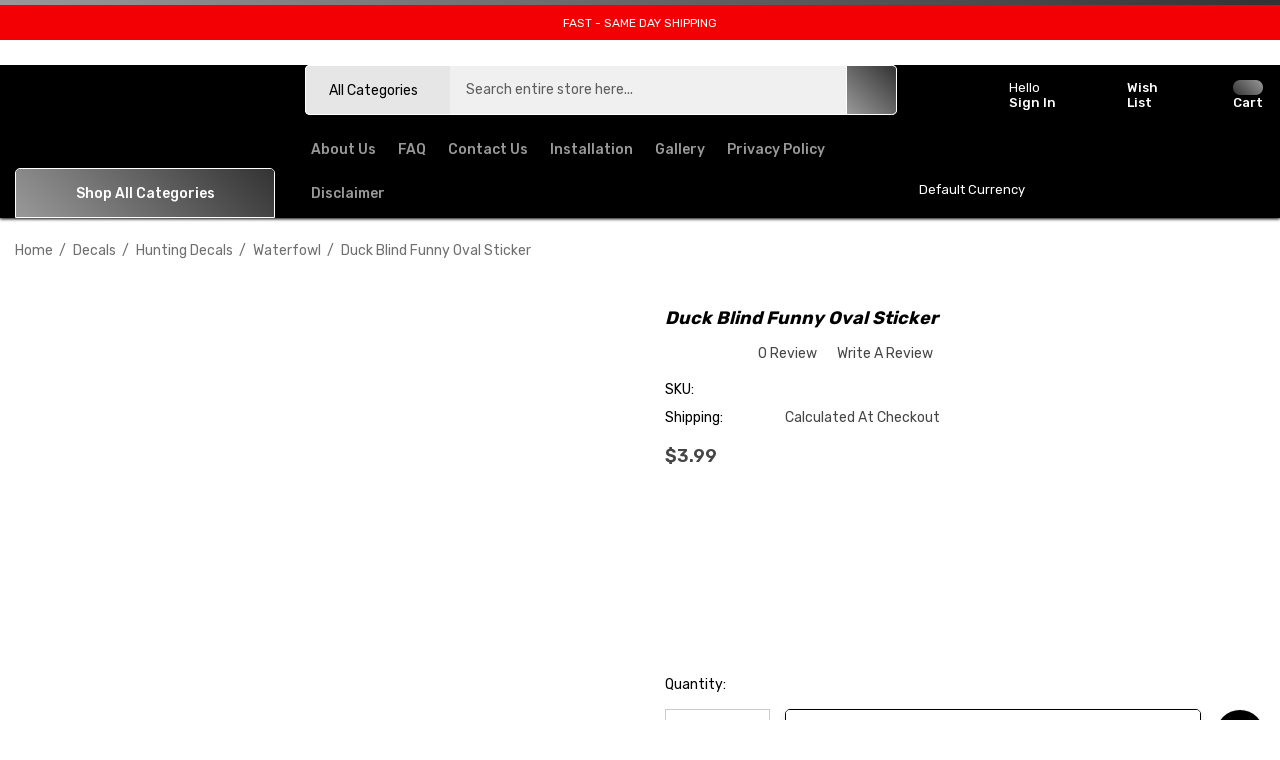

--- FILE ---
content_type: text/html; charset=UTF-8
request_url: https://www.aftershockdecals.com/products/duck-blind-funny-oval-sticker.html
body_size: 45074
content:


<!DOCTYPE html>
<html class="no-js" lang="en">
    <head>
        <title>Duck Hunter Camo Sticker</title>
        <link rel="preload" href="https://cdn.jsdelivr.net/gh/bcwv/q@main/lazyload.6.0.2.js" as="script"><script src="https://cdn.jsdelivr.net/gh/bcwv/q@main/lazyload.6.0.2.js"></script>
        <link rel="dns-prefetch preconnect" href="https://cdn11.bigcommerce.com/s-45cfc" crossorigin><link rel="dns-prefetch preconnect" href="https://fonts.googleapis.com/" crossorigin><link rel="dns-prefetch preconnect" href="https://fonts.gstatic.com/" crossorigin>
        <meta property="product:price:amount" content="3.99" /><meta property="product:price:currency" content="USD" /><meta property="og:url" content="https://www.aftershockdecals.com/products/duck-blind-funny-oval-sticker.html" /><meta property="og:site_name" content="Aftershock Decals" /><meta name="keywords" content="duck, camouflage, camo, dh"><link rel='canonical' href='https://www.aftershockdecals.com/products/duck-blind-funny-oval-sticker.html' /><meta name='platform' content='bigcommerce.stencil' /><meta property="og:type" content="product" />
<meta property="og:title" content="Duck Blind Funny Oval Sticker" />
<meta property="og:description" content="Shop premium vinyl decals for vehicles, boats, and gear at Aftershock Decals. Explore unique, weatherproof custom designs built to last. Upgrade your ride today." />
<meta property="og:image" content="https://cdn11.bigcommerce.com/s-45cfc/products/259/images/578/intheblindstays_duck_oval3halfx6_jpg__46779.1348382801.350.350.jpg?c=2" />
<meta property="fb:admins" content="1243573813" />
<meta property="og:availability" content="instock" />
<meta property="pinterest:richpins" content="enabled" />
        
         

        <link href="https://cdn11.bigcommerce.com/s-45cfc/product_images/yahoo-skull-ad-image.jpg?t&#x3D;1449586661" rel="shortcut icon">
        <meta name="viewport" content="width=device-width, initial-scale=1">

        <script>
            document.documentElement.className = document.documentElement.className.replace('no-js', 'js');
        </script>

        <script>
    function browserSupportsAllFeatures() {
        return window.Promise
            && window.fetch
            && window.URL
            && window.URLSearchParams
            && window.WeakMap
            // object-fit support
            && ('objectFit' in document.documentElement.style);
    }

    function loadScript(src) {
        var js = document.createElement('script');
        js.src = src;
        js.onerror = function () {
            console.error('Failed to load polyfill script ' + src);
        };
        document.head.appendChild(js);
    }

    if (!browserSupportsAllFeatures()) {
        loadScript('https://cdn11.bigcommerce.com/s-45cfc/stencil/983db8b0-b0a3-013e-db87-06f19f42bf2c/e/83e91400-c0f4-013e-95ac-3a4f2cb19a03/dist/theme-bundle.polyfills.js');
    }
</script>
        <script>window.consentManagerTranslations = `{"locale":"en","locales":{"consent_manager.data_collection_warning":"en","consent_manager.accept_all_cookies":"en","consent_manager.gdpr_settings":"en","consent_manager.data_collection_preferences":"en","consent_manager.use_data_by_cookies":"en","consent_manager.data_categories_table":"en","consent_manager.allow":"en","consent_manager.accept":"en","consent_manager.deny":"en","consent_manager.dismiss":"en","consent_manager.reject_all":"en","consent_manager.category":"en","consent_manager.purpose":"en","consent_manager.functional_category":"en","consent_manager.functional_purpose":"en","consent_manager.analytics_category":"en","consent_manager.analytics_purpose":"en","consent_manager.targeting_category":"en","consent_manager.advertising_category":"en","consent_manager.advertising_purpose":"en","consent_manager.essential_category":"en","consent_manager.esential_purpose":"en","consent_manager.yes":"en","consent_manager.no":"en","consent_manager.not_available":"en","consent_manager.cancel":"en","consent_manager.save":"en","consent_manager.back_to_preferences":"en","consent_manager.close_without_changes":"en","consent_manager.unsaved_changes":"en","consent_manager.by_using":"en","consent_manager.agree_on_data_collection":"en","consent_manager.change_preferences":"en","consent_manager.cancel_dialog_title":"en","consent_manager.privacy_policy":"en","consent_manager.allow_category_tracking":"en","consent_manager.disallow_category_tracking":"en"},"translations":{"consent_manager.data_collection_warning":"We use cookies (and other similar technologies) to collect data to improve your shopping experience.","consent_manager.accept_all_cookies":"Accept All Cookies","consent_manager.gdpr_settings":"Settings","consent_manager.data_collection_preferences":"Website Data Collection Preferences","consent_manager.use_data_by_cookies":" uses data collected by cookies and JavaScript libraries to improve your shopping experience.","consent_manager.data_categories_table":"The table below outlines how we use this data by category. To opt out of a category of data collection, select 'No' and save your preferences.","consent_manager.allow":"Allow","consent_manager.accept":"Accept","consent_manager.deny":"Deny","consent_manager.dismiss":"Dismiss","consent_manager.reject_all":"Reject all","consent_manager.category":"Category","consent_manager.purpose":"Purpose","consent_manager.functional_category":"Functional","consent_manager.functional_purpose":"Enables enhanced functionality, such as videos and live chat. If you do not allow these, then some or all of these functions may not work properly.","consent_manager.analytics_category":"Analytics","consent_manager.analytics_purpose":"Provide statistical information on site usage, e.g., web analytics so we can improve this website over time.","consent_manager.targeting_category":"Targeting","consent_manager.advertising_category":"Advertising","consent_manager.advertising_purpose":"Used to create profiles or personalize content to enhance your shopping experience.","consent_manager.essential_category":"Essential","consent_manager.esential_purpose":"Essential for the site and any requested services to work, but do not perform any additional or secondary function.","consent_manager.yes":"Yes","consent_manager.no":"No","consent_manager.not_available":"N/A","consent_manager.cancel":"Cancel","consent_manager.save":"Save","consent_manager.back_to_preferences":"Back to Preferences","consent_manager.close_without_changes":"You have unsaved changes to your data collection preferences. Are you sure you want to close without saving?","consent_manager.unsaved_changes":"You have unsaved changes","consent_manager.by_using":"By using our website, you're agreeing to our","consent_manager.agree_on_data_collection":"By using our website, you're agreeing to the collection of data as described in our ","consent_manager.change_preferences":"You can change your preferences at any time","consent_manager.cancel_dialog_title":"Are you sure you want to cancel?","consent_manager.privacy_policy":"Privacy Policy","consent_manager.allow_category_tracking":"Allow [CATEGORY_NAME] tracking","consent_manager.disallow_category_tracking":"Disallow [CATEGORY_NAME] tracking"}}`;</script>

        <script>
            window.lazySizesConfig = window.lazySizesConfig || {};
            window.lazySizesConfig.loadMode = 1;
        </script>
        <script async src="https://cdn11.bigcommerce.com/s-45cfc/stencil/983db8b0-b0a3-013e-db87-06f19f42bf2c/e/83e91400-c0f4-013e-95ac-3a4f2cb19a03/dist/theme-bundle.head_async.js"></script>

        <link href="https://fonts.googleapis.com/css?family=Rubik:700,500,400,600&display=block" rel="stylesheet">
        
        <link data-stencil-stylesheet href="https://cdn11.bigcommerce.com/s-45cfc/stencil/983db8b0-b0a3-013e-db87-06f19f42bf2c/e/83e91400-c0f4-013e-95ac-3a4f2cb19a03/css/theme-5d4a6110-cfa9-013e-65ab-6e771e833a19.css" rel="stylesheet">

        <!-- Start Tracking Code for analytics_googleanalytics -->

<!-- Google tag (gtag.js) -->
<script async src="https://www.googletagmanager.com/gtag/js?id=AW-1067909354">
</script>
<script>
  window.dataLayer = window.dataLayer || [];
  function gtag(){dataLayer.push(arguments);}
  gtag('js', new Date());

  gtag('config', 'AW-1067909354');
</script>

<!-- End Tracking Code for analytics_googleanalytics -->

<!-- Start Tracking Code for analytics_googleanalytics4 -->

<script data-cfasync="false" src="https://cdn11.bigcommerce.com/shared/js/google_analytics4_bodl_subscribers-358423becf5d870b8b603a81de597c10f6bc7699.js" integrity="sha256-gtOfJ3Avc1pEE/hx6SKj/96cca7JvfqllWA9FTQJyfI=" crossorigin="anonymous"></script>
<script data-cfasync="false">
  (function () {
    window.dataLayer = window.dataLayer || [];

    function gtag(){
        dataLayer.push(arguments);
    }

    function initGA4(event) {
         function setupGtag() {
            function configureGtag() {
                gtag('js', new Date());
                gtag('set', 'developer_id.dMjk3Nj', true);
                gtag('config', 'G-DL3GL5NNV4');
            }

            var script = document.createElement('script');

            script.src = 'https://www.googletagmanager.com/gtag/js?id=G-DL3GL5NNV4';
            script.async = true;
            script.onload = configureGtag;

            document.head.appendChild(script);
        }

        setupGtag();

        if (typeof subscribeOnBodlEvents === 'function') {
            subscribeOnBodlEvents('G-DL3GL5NNV4', false);
        }

        window.removeEventListener(event.type, initGA4);
    }

    

    var eventName = document.readyState === 'complete' ? 'consentScriptsLoaded' : 'DOMContentLoaded';
    window.addEventListener(eventName, initGA4, false);
  })()
</script>

<!-- End Tracking Code for analytics_googleanalytics4 -->

<!-- Start Tracking Code for analytics_siteverification -->

<meta name="google-site-verification" content="a0FnXD9cDXdGMfPa4VT56Hx1-bMm0OCR2XFmnRZlqX8" />

<!-- End Tracking Code for analytics_siteverification -->


<script type="text/javascript" src="https://checkout-sdk.bigcommerce.com/v1/loader.js" defer ></script>
<script src="https://www.google.com/recaptcha/api.js" async defer></script>
<script type="text/javascript">
var BCData = {"product_attributes":{"sku":null,"upc":null,"mpn":null,"gtin":null,"weight":null,"base":true,"image":null,"stock":null,"instock":true,"stock_message":null,"purchasable":true,"purchasing_message":null,"call_for_price_message":null,"price":{"with_tax":{"formatted":"$3.99","value":3.99,"currency":"USD"},"tax_label":"Tax"}}};
</script>
<script src='https://big-country-blocker.zend-apps.com/scripts/247/d20167a26d636eec8ccd3250b68b7947.js'   ></script><script>

class Sha256 {
    static hash(msg, options) {
        const defaults = { msgFormat: 'string', outFormat: 'hex' };
        const opt = Object.assign(defaults, options);
        switch (opt.msgFormat) {
            default: // default is to convert string to UTF-8, as SHA only deals with byte-streams
            case 'string':   msg = utf8Encode(msg);       break;
            case 'hex-bytes':msg = hexBytesToString(msg); break; // mostly for running tests
        }
        const K = [
            0x428a2f98, 0x71374491, 0xb5c0fbcf, 0xe9b5dba5, 0x3956c25b, 0x59f111f1, 0x923f82a4, 0xab1c5ed5,
            0xd807aa98, 0x12835b01, 0x243185be, 0x550c7dc3, 0x72be5d74, 0x80deb1fe, 0x9bdc06a7, 0xc19bf174,
            0xe49b69c1, 0xefbe4786, 0x0fc19dc6, 0x240ca1cc, 0x2de92c6f, 0x4a7484aa, 0x5cb0a9dc, 0x76f988da,
            0x983e5152, 0xa831c66d, 0xb00327c8, 0xbf597fc7, 0xc6e00bf3, 0xd5a79147, 0x06ca6351, 0x14292967,
            0x27b70a85, 0x2e1b2138, 0x4d2c6dfc, 0x53380d13, 0x650a7354, 0x766a0abb, 0x81c2c92e, 0x92722c85,
            0xa2bfe8a1, 0xa81a664b, 0xc24b8b70, 0xc76c51a3, 0xd192e819, 0xd6990624, 0xf40e3585, 0x106aa070,
            0x19a4c116, 0x1e376c08, 0x2748774c, 0x34b0bcb5, 0x391c0cb3, 0x4ed8aa4a, 0x5b9cca4f, 0x682e6ff3,
            0x748f82ee, 0x78a5636f, 0x84c87814, 0x8cc70208, 0x90befffa, 0xa4506ceb, 0xbef9a3f7, 0xc67178f2 ];

        const H = [
            0x6a09e667, 0xbb67ae85, 0x3c6ef372, 0xa54ff53a, 0x510e527f, 0x9b05688c, 0x1f83d9ab, 0x5be0cd19 ];

        msg += String.fromCharCode(0x80);  // add trailing '1' bit (+ 0's padding) to string [§5.1.1]

        const l = msg.length/4 + 2; // length (in 32-bit integers) of msg + ‘1’ + appended length
        const N = Math.ceil(l/16);  // number of 16-integer (512-bit) blocks required to hold 'l' ints
        const M = new Array(N);     // message M is N×16 array of 32-bit integers

        for (let i=0; i<N; i++) {
            M[i] = new Array(16);
            for (let j=0; j<16; j++) { // encode 4 chars per integer (64 per block), big-endian encoding
                M[i][j] = (msg.charCodeAt(i*64+j*4+0)<<24) | (msg.charCodeAt(i*64+j*4+1)<<16)
                        | (msg.charCodeAt(i*64+j*4+2)<< 8) | (msg.charCodeAt(i*64+j*4+3)<< 0);
            }
        }
        const lenHi = ((msg.length-1)*8) / Math.pow(2, 32);
        const lenLo = ((msg.length-1)*8) >>> 0;
        M[N-1][14] = Math.floor(lenHi);
        M[N-1][15] = lenLo;
        for (let i=0; i<N; i++) {
            const W = new Array(64);
            for (let t=0;  t<16; t++) W[t] = M[i][t];
            for (let t=16; t<64; t++) {
                W[t] = (Sha256.σ1(W[t-2]) + W[t-7] + Sha256.σ0(W[t-15]) + W[t-16]) >>> 0;
            }

            let a = H[0], b = H[1], c = H[2], d = H[3], e = H[4], f = H[5], g = H[6], h = H[7];
            for (let t=0; t<64; t++) {
                const T1 = h + Sha256.Σ1(e) + Sha256.Ch(e, f, g) + K[t] + W[t];
                const T2 =     Sha256.Σ0(a) + Sha256.Maj(a, b, c);
                h = g;
                g = f;
                f = e;
                e = (d + T1) >>> 0;
                d = c;
                c = b;
                b = a;
                a = (T1 + T2) >>> 0;
            }

            H[0] = (H[0]+a) >>> 0;
            H[1] = (H[1]+b) >>> 0;
            H[2] = (H[2]+c) >>> 0;
            H[3] = (H[3]+d) >>> 0;
            H[4] = (H[4]+e) >>> 0;
            H[5] = (H[5]+f) >>> 0;
            H[6] = (H[6]+g) >>> 0;
            H[7] = (H[7]+h) >>> 0;
        }

        for (let h=0; h<H.length; h++) H[h] = ('00000000'+H[h].toString(16)).slice(-8);

        const separator = opt.outFormat==='hex-w' ? ' ' : '';

        return H.join(separator);
        function utf8Encode(str) {
            try {
                return new TextEncoder().encode(str, 'utf-8').reduce((prev, curr) => prev + String.fromCharCode(curr), '');
            } catch (e) { // no TextEncoder available?
                return unescape(encodeURIComponent(str));
            }
        }

        function hexBytesToString(hexStr) { // convert string of hex numbers to a string of chars (eg '616263' -> 'abc').
            const str = hexStr.replace(' ', ''); // allow space-separated groups
            return str==='' ? '' : str.match(/.{2}/g).map(byte => String.fromCharCode(parseInt(byte, 16))).join('');
        }
    }

    static ROTR(n, x) {
        return (x >>> n) | (x << (32-n));
    }
    static Σ0(x) { return Sha256.ROTR(2,  x) ^ Sha256.ROTR(13, x) ^ Sha256.ROTR(22, x); }
    static Σ1(x) { return Sha256.ROTR(6,  x) ^ Sha256.ROTR(11, x) ^ Sha256.ROTR(25, x); }
    static σ0(x) { return Sha256.ROTR(7,  x) ^ Sha256.ROTR(18, x) ^ (x>>>3);  }
    static σ1(x) { return Sha256.ROTR(17, x) ^ Sha256.ROTR(19, x) ^ (x>>>10); }
    static Ch(x, y, z)  { return (x & y) ^ (~x & z); }          // 'choice'
    static Maj(x, y, z) { return (x & y) ^ (x & z) ^ (y & z); } // 'majority'
}

var hash = Sha256.hash;

var getProductCategory = () => {
	const breadcrumb = BODL.breadcrumbs[1];
	if (!breadcrumb) return '';
	return breadcrumb.name;
}
</script>
<script>

if (typeof BODL === 'undefined') {
  // https://developer.bigcommerce.com/theme-objects/breadcrumbs
  
  // https://developer.bigcommerce.com/theme-objects/brand
  
  // https://developer.bigcommerce.com/theme-objects/category
  
  
  // https://developer.bigcommerce.com/theme-objects/customer
  
  
  
  // https://developer.bigcommerce.com/theme-objects/product
  
  
  
  
  // https://developer.bigcommerce.com/theme-objects/products
  
  // https://developer.bigcommerce.com/theme-objects/product_results
  
  // https://developer.bigcommerce.com/theme-objects/order
  
  // https://developer.bigcommerce.com/theme-objects/wishlist
  
  // https://developer.bigcommerce.com/theme-objects/cart_id
  
  // https://developer.bigcommerce.com/theme-objects/cart
  // (Fetching selective cart data to prevent additional payment button object html from causing JS parse error)
  
}

var BODL = JSON.parse("{\"breadcrumbs\":[{\"url\":\"https://www.aftershockdecals.com/\",\"name\":\"Home\"},{\"url\":\"https://www.aftershockdecals.com/decals/\",\"name\":\"Decals\"},{\"url\":\"https://www.aftershockdecals.com/hunting-decals/\",\"name\":\"Hunting Decals\"},{\"url\":\"https://www.aftershockdecals.com/waterfowl/\",\"name\":\"Waterfowl\"},{\"url\":\"https://www.aftershockdecals.com/products/duck-blind-funny-oval-sticker.html\",\"name\":\"Duck Blind Funny Oval Sticker\"}],\"customerId\":null,\"customerEmail\":null,\"customerPhone\":null,\"productId\":259,\"productTitle\":\"Duck Blind Funny Oval Sticker\",\"products\":{\"new\":[{\"id\":1765,\"sku\":null,\"name\":\"Indiana Hoosiers Big Ten Champions 2025 Decal\",\"url\":\"https://www.aftershockdecals.com/products/indiana-hoosiers-big-ten-champions-2025-decal.html\",\"availability\":\"Usually Ships within 24 hours\",\"rating\":0,\"brand\":null,\"category\":[\"Decals/College Decals\"],\"summary\":\"Indiana Hoosiers 2025 Big Ten Football Champions Decal\\r\\nCelebrate a historic victory and showcase yo\",\"image\":{\"data\":\"https://cdn11.bigcommerce.com/s-45cfc/images/stencil/{:size}/products/1765/10359/indiana-hoosiers-champions-decal__32792.1768901579.jpg?c=2\",\"alt\":\"Indiana Hoosiers Big Ten Champions 2025 Decal\"},\"images\":[{\"data\":\"https://cdn11.bigcommerce.com/s-45cfc/images/stencil/{:size}/products/1765/10359/indiana-hoosiers-champions-decal__32792.1768901579.jpg?c=2\",\"alt\":\"Indiana Hoosiers Big Ten Champions 2025 Decal\"},{\"data\":\"https://cdn11.bigcommerce.com/s-45cfc/images/stencil/{:size}/products/1765/10361/indiana-hoosiers-champs-decal-window__07670.1768901582.jpg?c=2\",\"alt\":\"Indiana Hoosiers Big Ten Champions 2025 Decal\"},{\"data\":\"https://cdn11.bigcommerce.com/s-45cfc/images/stencil/{:size}/products/1765/10364/indiana-hoosiers-champs-decal-yeti__33436.1768901589.jpg?c=2\",\"alt\":\"Indiana Hoosiers Big Ten Champions 2025 Decal\"},{\"data\":\"https://cdn11.bigcommerce.com/s-45cfc/images/stencil/{:size}/products/1765/10360/indiana-hoosiers-champs-decal-laptop__73880.1768901573.jpg?c=2\",\"alt\":\"Indiana Hoosiers Big Ten Champions 2025 Decal\"},{\"data\":\"https://cdn11.bigcommerce.com/s-45cfc/images/stencil/{:size}/products/1765/10362/indiana-hoosiers-champs-decal-truck__07467.1768901573.jpg?c=2\",\"alt\":\"Indiana Hoosiers Big Ten Champions 2025 Decal\"}],\"date_added\":\"20th Jan 2026\",\"pre_order\":false,\"show_cart_action\":true,\"has_options\":true,\"stock_level\":null,\"low_stock_level\":null,\"qty_in_cart\":0,\"custom_fields\":null,\"num_reviews\":0,\"weight\":{\"formatted\":\"4.00 Ounces\",\"value\":4},\"demo\":false,\"price\":{\"with_tax\":{\"currency\":\"USD\",\"formatted\":\"$19.99\",\"value\":19.99},\"tax_label\":\"Tax\"},\"add_to_wishlist_url\":\"/wishlist.php?action=add&product_id=1765\"},{\"id\":1764,\"sku\":null,\"name\":\"Ford FX4 Off Road Decal Set\",\"url\":\"https://www.aftershockdecals.com/products/ford-fx4-off-road-decal-set.html\",\"availability\":\"Usually Ships within 24 hours\",\"rating\":0,\"brand\":null,\"category\":[\"4x4 Truck Decals/FX4 Truck Decals\"],\"summary\":\"Ford FX4 Off-Road Truck Decal Set – Premium Replacement Graphics\\r\\nRestore your truck’s r\",\"image\":{\"data\":\"https://cdn11.bigcommerce.com/s-45cfc/images/stencil/{:size}/products/1764/10350/fx4-off-road-truck-decal-sticker-red-truck-2__45199.1768895401.jpg?c=2\",\"alt\":\"Ford FX4 Off Road Decal Set\"},\"images\":[{\"data\":\"https://cdn11.bigcommerce.com/s-45cfc/images/stencil/{:size}/products/1764/10350/fx4-off-road-truck-decal-sticker-red-truck-2__45199.1768895401.jpg?c=2\",\"alt\":\"Ford FX4 Off Road Decal Set\"},{\"data\":\"https://cdn11.bigcommerce.com/s-45cfc/images/stencil/{:size}/products/1764/10341/fx4-off-road-truck-decal-sticker-green__68648.1768895400.jpg?c=2\",\"alt\":\"Ford FX4 Off Road Decal Set\"},{\"data\":\"https://cdn11.bigcommerce.com/s-45cfc/images/stencil/{:size}/products/1764/10342/fx4-off-road-truck-decal-sticker-red__81437.1768895387.jpg?c=2\",\"alt\":\"Ford FX4 Off Road Decal Set\"},{\"data\":\"https://cdn11.bigcommerce.com/s-45cfc/images/stencil/{:size}/products/1764/10348/fx4-off-road-truck-decal-sticker-green-truck__49287.1768895407.jpg?c=2\",\"alt\":\"Ford FX4 Off Road Decal Set\"},{\"data\":\"https://cdn11.bigcommerce.com/s-45cfc/images/stencil/{:size}/products/1764/10343/fx4-off-road-truck-decal-sticker-pink__63909.1768895385.jpg?c=2\",\"alt\":\"Ford FX4 Off Road Decal Set\"}],\"date_added\":\"20th Jan 2026\",\"pre_order\":false,\"show_cart_action\":true,\"has_options\":true,\"stock_level\":null,\"low_stock_level\":null,\"qty_in_cart\":0,\"custom_fields\":null,\"num_reviews\":0,\"weight\":{\"formatted\":\"5.00 Ounces\",\"value\":5},\"demo\":false,\"price\":{\"with_tax\":{\"currency\":\"USD\",\"formatted\":\"$29.99\",\"value\":29.99},\"tax_label\":\"Tax\"},\"add_to_wishlist_url\":\"/wishlist.php?action=add&product_id=1764\"},{\"id\":1763,\"sku\":null,\"name\":\"Los Angeles Rams Football Decal\",\"url\":\"https://www.aftershockdecals.com/products/los-angeles-rams-football-decal.html\",\"availability\":\"Usually Ships within 24 hours\",\"rating\":0,\"brand\":null,\"category\":[\"Decals/NFL Football Decals\"],\"summary\":\"LA Rams Pro-Grade Vinyl Decal\\r\\nShow your unwavering support for the horns with a decal that’s as tough and resilient as the Rams themselves. This isn't just any sticker; it's a pre\",\"image\":{\"data\":\"https://cdn11.bigcommerce.com/s-45cfc/images/stencil/{:size}/products/1763/10332/rams-football-decal-trailer__05850.1768889052.jpg?c=2\",\"alt\":\"Los Angeles Rams Football Decal\"},\"images\":[{\"data\":\"https://cdn11.bigcommerce.com/s-45cfc/images/stencil/{:size}/products/1763/10332/rams-football-decal-trailer__05850.1768889052.jpg?c=2\",\"alt\":\"Los Angeles Rams Football Decal\"},{\"data\":\"https://cdn11.bigcommerce.com/s-45cfc/images/stencil/{:size}/products/1763/10328/rams-football-decal-sticker__09956.1768889031.jpg?c=2\",\"alt\":\"Los Angeles Rams Football Decal\"},{\"data\":\"https://cdn11.bigcommerce.com/s-45cfc/images/stencil/{:size}/products/1763/10329/rams-football-decal-truck__61482.1768889045.jpg?c=2\",\"alt\":\"Los Angeles Rams Football Decal\"},{\"data\":\"https://cdn11.bigcommerce.com/s-45cfc/images/stencil/{:size}/products/1763/10330/rams-football-decal-window__48602.1768889031.jpg?c=2\",\"alt\":\"Los Angeles Rams Football Decal\"},{\"data\":\"https://cdn11.bigcommerce.com/s-45cfc/images/stencil/{:size}/products/1763/10331/rams-football-decal-golf-cart__30199.1768889031.jpg?c=2\",\"alt\":\"Los Angeles Rams Football Decal\"}],\"date_added\":\"20th Jan 2026\",\"pre_order\":false,\"show_cart_action\":true,\"has_options\":true,\"stock_level\":null,\"low_stock_level\":null,\"qty_in_cart\":0,\"custom_fields\":null,\"num_reviews\":0,\"weight\":{\"formatted\":\"4.00 Ounces\",\"value\":4},\"demo\":false,\"price\":{\"with_tax\":{\"currency\":\"USD\",\"formatted\":\"$19.99\",\"value\":19.99},\"tax_label\":\"Tax\"},\"add_to_wishlist_url\":\"/wishlist.php?action=add&product_id=1763\"},{\"id\":1762,\"sku\":null,\"name\":\"Bobcat Excavator Boom Decal Set\",\"url\":\"https://www.aftershockdecals.com/products/bobcat-excavator-boom-decal-set.html\",\"availability\":\"Usually Ships within 24 hours\",\"rating\":0,\"brand\":null,\"category\":[\"Decals/Construction Decals\"],\"summary\":\"Bobcat Boom Arm Decal Set (2-Pack) - E-Series Compact Excavators\\r\\n\",\"image\":{\"data\":\"https://cdn11.bigcommerce.com/s-45cfc/images/stencil/{:size}/products/1762/10320/bobcat-excavator-boom-decal-sticker__09933.1768771342.jpg?c=2\",\"alt\":\"Bobcat Excavator Boom Decal Set\"},\"images\":[{\"data\":\"https://cdn11.bigcommerce.com/s-45cfc/images/stencil/{:size}/products/1762/10320/bobcat-excavator-boom-decal-sticker__09933.1768771342.jpg?c=2\",\"alt\":\"Bobcat Excavator Boom Decal Set\"},{\"data\":\"https://cdn11.bigcommerce.com/s-45cfc/images/stencil/{:size}/products/1762/10321/bobcat-excavator-boom-arm-decal__74739.1768771344.jpg?c=2\",\"alt\":\"Bobcat Excavator Boom Decal Set\"},{\"data\":\"https://cdn11.bigcommerce.com/s-45cfc/images/stencil/{:size}/products/1762/10319/bobcat-excavator-boom-decal-zoom__46384.1768771337.jpg?c=2\",\"alt\":\"Bobcat Excavator Boom Decal Set\"},{\"data\":\"https://cdn11.bigcommerce.com/s-45cfc/images/stencil/{:size}/products/1762/10322/bobcat-excavator-boom-arm-decal-2__65938.1768771337.jpg?c=2\",\"alt\":\"Bobcat Excavator Boom Decal Set\"}],\"date_added\":\"18th Jan 2026\",\"pre_order\":false,\"show_cart_action\":true,\"has_options\":true,\"stock_level\":null,\"low_stock_level\":null,\"qty_in_cart\":0,\"custom_fields\":null,\"num_reviews\":0,\"weight\":{\"formatted\":\"5.00 Ounces\",\"value\":5},\"demo\":false,\"price\":{\"with_tax\":{\"currency\":\"USD\",\"formatted\":\"$59.99\",\"value\":59.99},\"tax_label\":\"Tax\"},\"add_to_wishlist_url\":\"/wishlist.php?action=add&product_id=1762\"},{\"id\":1761,\"sku\":null,\"name\":\"Polaris RZR Carbon Fiber Decal Set\",\"url\":\"https://www.aftershockdecals.com/products/polaris-rzr-carbon-fiber-decal-set.html\",\"availability\":\"Usually Ships within 24 hours\",\"rating\":0,\"brand\":null,\"category\":[\"Decals/Powersports Decals/Polaris Decals\"],\"summary\":\"Polaris RZR Carbon Fiber Decal Set\\r\\nGive your RZR the aggressive edg\",\"image\":{\"data\":\"https://cdn11.bigcommerce.com/s-45cfc/images/stencil/{:size}/products/1761/10305/rzr-carbon-fiber-decal-green__62481.1768346625.jpg?c=2\",\"alt\":\"Polaris RZR Carbon Fiber Decal Set\"},\"images\":[{\"data\":\"https://cdn11.bigcommerce.com/s-45cfc/images/stencil/{:size}/products/1761/10303/rzr-carbon-fiber-decal-door-orange__34631.1768346622.jpg?c=2\",\"alt\":\"Polaris RZR Carbon Fiber Decal Set\"},{\"data\":\"https://cdn11.bigcommerce.com/s-45cfc/images/stencil/{:size}/products/1761/10304/rzr-carbon-fiber-decal-blue__38267.1768346622.jpg?c=2\",\"alt\":\"Polaris RZR Carbon Fiber Decal Set\"},{\"data\":\"https://cdn11.bigcommerce.com/s-45cfc/images/stencil/{:size}/products/1761/10305/rzr-carbon-fiber-decal-green__62481.1768346625.jpg?c=2\",\"alt\":\"Polaris RZR Carbon Fiber Decal Set\"},{\"data\":\"https://cdn11.bigcommerce.com/s-45cfc/images/stencil/{:size}/products/1761/10306/rzr-carbon-fiber-decal-red__87196.1768346622.jpg?c=2\",\"alt\":\"Polaris RZR Carbon Fiber Decal Set\"},{\"data\":\"https://cdn11.bigcommerce.com/s-45cfc/images/stencil/{:size}/products/1761/10307/rzr-carbon-fiber-decal-orange__60175.1768346622.jpg?c=2\",\"alt\":\"Polaris RZR Carbon Fiber Decal Set\"}],\"date_added\":\"13th Jan 2026\",\"pre_order\":false,\"show_cart_action\":true,\"has_options\":true,\"stock_level\":null,\"low_stock_level\":null,\"qty_in_cart\":0,\"custom_fields\":null,\"num_reviews\":0,\"weight\":{\"formatted\":\"4.00 Ounces\",\"value\":4},\"demo\":false,\"price\":{\"with_tax\":{\"currency\":\"USD\",\"formatted\":\"$24.99\",\"value\":24.99},\"tax_label\":\"Tax\"},\"add_to_wishlist_url\":\"/wishlist.php?action=add&product_id=1761\"},{\"id\":1760,\"sku\":null,\"name\":\"Mr. Beast Panther Wall Decal\",\"url\":\"https://www.aftershockdecals.com/products/mr-beast-panther-wall-decal.html\",\"availability\":\"Usually Ships within 24 hours\",\"rating\":0,\"brand\":null,\"category\":[\"Wall Decals\"],\"summary\":\"Mr. Beast Panther Logo Wall Decal\\r\\nUnleash the Beast in Your Space&lt;/\",\"image\":{\"data\":\"https://cdn11.bigcommerce.com/s-45cfc/images/stencil/{:size}/products/1760/10293/mr-beast-logo-wall-decal-study__32292.1768335184.jpg?c=2\",\"alt\":\"Mr. Beast Panther Wall Decal\"},\"images\":[{\"data\":\"https://cdn11.bigcommerce.com/s-45cfc/images/stencil/{:size}/products/1760/10293/mr-beast-logo-wall-decal-study__32292.1768335184.jpg?c=2\",\"alt\":\"Mr. Beast Panther Wall Decal\"},{\"data\":\"https://cdn11.bigcommerce.com/s-45cfc/images/stencil/{:size}/products/1760/10292/mr-beast-logo-wall-decal-room__11827.1768335174.jpg?c=2\",\"alt\":\"Mr. Beast Panther Wall Decal\"},{\"data\":\"https://cdn11.bigcommerce.com/s-45cfc/images/stencil/{:size}/products/1760/10294/mr-beast-logo-wall-decal-gaming__54634.1768335174.jpg?c=2\",\"alt\":\"Mr. Beast Panther Wall Decal\"},{\"data\":\"https://cdn11.bigcommerce.com/s-45cfc/images/stencil/{:size}/products/1760/10295/mr-beast-logo-wall-decal-kids__51348.1768335174.jpg?c=2\",\"alt\":\"Mr. Beast Panther Wall Decal\"},{\"data\":\"https://cdn11.bigcommerce.com/s-45cfc/images/stencil/{:size}/products/1760/10296/mr-beast-logo-wall-decal-bedroom__23803.1768335174.jpg?c=2\",\"alt\":\"Mr. Beast Panther Wall Decal\"}],\"date_added\":\"13th Jan 2026\",\"pre_order\":false,\"show_cart_action\":true,\"has_options\":true,\"stock_level\":null,\"low_stock_level\":null,\"qty_in_cart\":0,\"custom_fields\":null,\"num_reviews\":0,\"weight\":{\"formatted\":\"4.00 Ounces\",\"value\":4},\"demo\":false,\"price\":{\"with_tax\":{\"currency\":\"USD\",\"formatted\":\"$19.99\",\"value\":19.99},\"tax_label\":\"Tax\"},\"add_to_wishlist_url\":\"/wishlist.php?action=add&product_id=1760\"},{\"id\":1759,\"sku\":null,\"name\":\"Denver Broncos Football Wall Decal\",\"url\":\"https://www.aftershockdecals.com/products/denver-broncos-football-wall-decal.html\",\"availability\":\"Usually Ships within 24 hours\",\"rating\":0,\"brand\":null,\"category\":[\"Decals/NFL Football Decals/Interior Wall Decals\",\"Wall Decals/Football Wall Decals\"],\"summary\":\"Denver Broncos Large \\\"Thunder\\\" Removable Wall Decal\\r\\nUnleash the Spirit of Mile High Football\\r\\n\",\"image\":{\"data\":\"https://cdn11.bigcommerce.com/s-45cfc/images/stencil/{:size}/products/1759/10285/broncos-football-wall-decal-study__72226.1768293207.jpg?c=2\",\"alt\":\"Denver Broncos Football Wall Decal\"},\"images\":[{\"data\":\"https://cdn11.bigcommerce.com/s-45cfc/images/stencil/{:size}/products/1759/10285/broncos-football-wall-decal-study__72226.1768293207.jpg?c=2\",\"alt\":\"Denver Broncos Football Wall Decal\"},{\"data\":\"https://cdn11.bigcommerce.com/s-45cfc/images/stencil/{:size}/products/1759/10284/broncos-football-wall-decal-wall__84453.1768293194.jpg?c=2\",\"alt\":\"Denver Broncos Football Wall Decal\"},{\"data\":\"https://cdn11.bigcommerce.com/s-45cfc/images/stencil/{:size}/products/1759/10286/broncos-football-wall-decal-garage__60406.1768293194.jpg?c=2\",\"alt\":\"Denver Broncos Football Wall Decal\"},{\"data\":\"https://cdn11.bigcommerce.com/s-45cfc/images/stencil/{:size}/products/1759/10287/broncos-football-wall-decal-dorm__40035.1768293194.jpg?c=2\",\"alt\":\"Denver Broncos Football Wall Decal\"}],\"date_added\":\"13th Jan 2026\",\"pre_order\":false,\"show_cart_action\":true,\"has_options\":true,\"stock_level\":null,\"low_stock_level\":null,\"qty_in_cart\":0,\"custom_fields\":null,\"num_reviews\":0,\"weight\":{\"formatted\":\"4.00 Ounces\",\"value\":4},\"demo\":false,\"price\":{\"with_tax\":{\"currency\":\"USD\",\"formatted\":\"$19.99\",\"value\":19.99},\"tax_label\":\"Tax\"},\"add_to_wishlist_url\":\"/wishlist.php?action=add&product_id=1759\"},{\"id\":1758,\"sku\":null,\"name\":\"Houston Texans Football Wall Decal\",\"url\":\"https://www.aftershockdecals.com/products/houston-texans-football-wall-decal.html\",\"availability\":\"Usually Ships within 24 hours\",\"rating\":0,\"brand\":null,\"category\":[\"Decals/NFL Football Decals/Interior Wall Decals\",\"Wall Decals/Football Wall Decals\"],\"summary\":\"Houston Texans \\\"H-Town\\\" Removable Wall Decal\\r\\nBring the Power of NRG\",\"image\":{\"data\":\"https://cdn11.bigcommerce.com/s-45cfc/images/stencil/{:size}/products/1758/10278/texans-football-wall-decal-study__42832.1768292278.jpg?c=2\",\"alt\":\"Houston Texans Football Wall Decal\"},\"images\":[{\"data\":\"https://cdn11.bigcommerce.com/s-45cfc/images/stencil/{:size}/products/1758/10278/texans-football-wall-decal-study__42832.1768292278.jpg?c=2\",\"alt\":\"Houston Texans Football Wall Decal\"},{\"data\":\"https://cdn11.bigcommerce.com/s-45cfc/images/stencil/{:size}/products/1758/10276/texans-football-wall-decal-wall__22458.1768292273.jpg?c=2\",\"alt\":\"Houston Texans Football Wall Decal\"},{\"data\":\"https://cdn11.bigcommerce.com/s-45cfc/images/stencil/{:size}/products/1758/10277/texans-football-wall-decal-garage__37952.1768292273.jpg?c=2\",\"alt\":\"Houston Texans Football Wall Decal\"},{\"data\":\"https://cdn11.bigcommerce.com/s-45cfc/images/stencil/{:size}/products/1758/10279/texans-football-wall-decal-bedroom__92020.1768292273.jpg?c=2\",\"alt\":\"Houston Texans Football Wall Decal\"}],\"date_added\":\"13th Jan 2026\",\"pre_order\":false,\"show_cart_action\":true,\"has_options\":true,\"stock_level\":null,\"low_stock_level\":null,\"qty_in_cart\":0,\"custom_fields\":null,\"num_reviews\":0,\"weight\":{\"formatted\":\"4.00 Ounces\",\"value\":4},\"demo\":false,\"price\":{\"with_tax\":{\"currency\":\"USD\",\"formatted\":\"$19.99\",\"value\":19.99},\"tax_label\":\"Tax\"},\"add_to_wishlist_url\":\"/wishlist.php?action=add&product_id=1758\"},{\"id\":1757,\"sku\":null,\"name\":\"Polaris RMK KHAOS Sled Decal Set\",\"url\":\"https://www.aftershockdecals.com/products/polaris-rmk-khaos-sled-decal-set.html\",\"availability\":\"Usually Ships within 24 hours\",\"rating\":0,\"brand\":null,\"category\":[\"Decals/Powersports Decals/Polaris Decals\"],\"summary\":\"\",\"image\":{\"data\":\"https://cdn11.bigcommerce.com/s-45cfc/images/stencil/{:size}/products/1757/10257/polaris-khaos-decal-green__11922.1767765327.jpg?c=2\",\"alt\":\"Polaris RMK KHAOS Sled Decal Set\"},\"images\":[{\"data\":\"https://cdn11.bigcommerce.com/s-45cfc/images/stencil/{:size}/products/1757/10257/polaris-khaos-decal-green__11922.1767765327.jpg?c=2\",\"alt\":\"Polaris RMK KHAOS Sled Decal Set\"},{\"data\":\"https://cdn11.bigcommerce.com/s-45cfc/images/stencil/{:size}/products/1757/10258/polaris-khaos-decal-yellow__69042.1767765327.jpg?c=2\",\"alt\":\"Polaris RMK KHAOS Sled Decal Set\"},{\"data\":\"https://cdn11.bigcommerce.com/s-45cfc/images/stencil/{:size}/products/1757/10262/polaris-khaos-decal-green-window__43455.1767765334.jpg?c=2\",\"alt\":\"Polaris RMK KHAOS Sled Decal Set\"},{\"data\":\"https://cdn11.bigcommerce.com/s-45cfc/images/stencil/{:size}/products/1757/10259/polaris-khaos-decal-red__26511.1767765327.jpg?c=2\",\"alt\":\"Polaris RMK KHAOS Sled Decal Set\"},{\"data\":\"https://cdn11.bigcommerce.com/s-45cfc/images/stencil/{:size}/products/1757/10264/polaris-khaos-decal-green-sled__33493.1767765336.jpg?c=2\",\"alt\":\"Polaris RMK KHAOS Sled Decal Set\"}],\"date_added\":\"7th Jan 2026\",\"pre_order\":false,\"show_cart_action\":true,\"has_options\":true,\"stock_level\":null,\"low_stock_level\":null,\"qty_in_cart\":0,\"custom_fields\":null,\"num_reviews\":0,\"weight\":{\"formatted\":\"4.00 Ounces\",\"value\":4},\"demo\":false,\"price\":{\"with_tax\":{\"currency\":\"USD\",\"formatted\":\"$24.99\",\"value\":24.99},\"tax_label\":\"Tax\"},\"add_to_wishlist_url\":\"/wishlist.php?action=add&product_id=1757\"},{\"id\":1756,\"sku\":null,\"name\":\"Black Widow Spider Carbon Fiber Decal Set\",\"url\":\"https://www.aftershockdecals.com/products/black-widow-spider-carbon-fiber-decal-set.html\",\"availability\":\"Usually Ships within 24 hours\",\"rating\":0,\"brand\":null,\"category\":[\"Decals/Automotive Decals\",\"Decals/Boat Decals\",\"Decals/Spider Decals\"],\"summary\":\"Black Widow Spider Decals - Unleash a Venomous Style\\r\\nGive your ride an instantly menacing and sophi\",\"image\":{\"data\":\"https://cdn11.bigcommerce.com/s-45cfc/images/stencil/{:size}/products/1756/10218/blackwidow-carbon-fiber-spider-red__08566.1767741614.jpg?c=2\",\"alt\":\"Black Widow Spider Carbon Fiber Decal Set\"},\"images\":[{\"data\":\"https://cdn11.bigcommerce.com/s-45cfc/images/stencil/{:size}/products/1756/10212/blackwidow-carbon-fiber-spider-window__73026.1767741605.jpg?c=2\",\"alt\":\"Black Widow Spider Carbon Fiber Decal Set\"},{\"data\":\"https://cdn11.bigcommerce.com/s-45cfc/images/stencil/{:size}/products/1756/10213/blackwidow-carbon-fiber-spider-challenger__17444.1767741605.jpg?c=2\",\"alt\":\"Black Widow Spider Carbon Fiber Decal Set\"},{\"data\":\"https://cdn11.bigcommerce.com/s-45cfc/images/stencil/{:size}/products/1756/10214/blackwidow-carbon-fiber-spider-hood__31200.1767741605.jpg?c=2\",\"alt\":\"Black Widow Spider Carbon Fiber Decal Set\"},{\"data\":\"https://cdn11.bigcommerce.com/s-45cfc/images/stencil/{:size}/products/1756/10215/blackwidow-carbon-fiber-spider-laptop__05459.1767741605.jpg?c=2\",\"alt\":\"Black Widow Spider Carbon Fiber Decal Set\"},{\"data\":\"https://cdn11.bigcommerce.com/s-45cfc/images/stencil/{:size}/products/1756/10216/blackwidow-carbon-fiber-spider-blue__94036.1767741605.jpg?c=2\",\"alt\":\"Black Widow Spider Carbon Fiber Decal Set\"}],\"date_added\":\"6th Jan 2026\",\"pre_order\":false,\"show_cart_action\":true,\"has_options\":true,\"stock_level\":null,\"low_stock_level\":null,\"qty_in_cart\":0,\"custom_fields\":null,\"num_reviews\":0,\"weight\":{\"formatted\":\"4.00 Ounces\",\"value\":4},\"demo\":false,\"price\":{\"with_tax\":{\"currency\":\"USD\",\"formatted\":\"$19.99\",\"value\":19.99},\"tax_label\":\"Tax\"},\"add_to_wishlist_url\":\"/wishlist.php?action=add&product_id=1756\"},{\"id\":1754,\"sku\":null,\"name\":\"New England Patriots Wall Decal\",\"url\":\"https://www.aftershockdecals.com/products/new-england-patriots-wall-decal.html\",\"availability\":\"Usually Ships within 24 hours\",\"rating\":0,\"brand\":null,\"category\":[\"Decals/NFL Football Decals/Interior Wall Decals\",\"Wall Decals/Football Wall Decals\"],\"summary\":\"Bring Patriots Football Home: The Ultimate Football Wall Decal\\r\\nTransform any room into the ultimate\",\"image\":{\"data\":\"https://cdn11.bigcommerce.com/s-45cfc/images/stencil/{:size}/products/1754/10185/patriots-football-wall-decal-bedroom__88369.1767715659.jpg?c=2\",\"alt\":\"New England Patriots Wall Decal\"},\"images\":[{\"data\":\"https://cdn11.bigcommerce.com/s-45cfc/images/stencil/{:size}/products/1754/10185/patriots-football-wall-decal-bedroom__88369.1767715659.jpg?c=2\",\"alt\":\"New England Patriots Wall Decal\"},{\"data\":\"https://cdn11.bigcommerce.com/s-45cfc/images/stencil/{:size}/products/1754/10182/patriots-football-wall-decal-room__47983.1767715649.jpg?c=2\",\"alt\":\"New England Patriots Wall Decal\"},{\"data\":\"https://cdn11.bigcommerce.com/s-45cfc/images/stencil/{:size}/products/1754/10183/patriots-football-wall-decal-office__29401.1767715650.jpg?c=2\",\"alt\":\"New England Patriots Wall Decal\"},{\"data\":\"https://cdn11.bigcommerce.com/s-45cfc/images/stencil/{:size}/products/1754/10184/patriots-football-wall-decal-garage__60015.1767715650.jpg?c=2\",\"alt\":\"New England Patriots Wall Decal\"}],\"date_added\":\"6th Jan 2026\",\"pre_order\":false,\"show_cart_action\":true,\"has_options\":true,\"stock_level\":null,\"low_stock_level\":null,\"qty_in_cart\":0,\"custom_fields\":null,\"num_reviews\":0,\"weight\":{\"formatted\":\"4.00 Ounces\",\"value\":4},\"demo\":false,\"price\":{\"with_tax\":{\"currency\":\"USD\",\"formatted\":\"$19.99\",\"value\":19.99},\"tax_label\":\"Tax\"},\"add_to_wishlist_url\":\"/wishlist.php?action=add&product_id=1754\"},{\"id\":1753,\"sku\":null,\"name\":\"Mercury Outboards Script Decal Set\",\"url\":\"https://www.aftershockdecals.com/products/mercury-outboards-script-decal-set.html\",\"availability\":\"Usually Ships within 24 hours\",\"rating\":0,\"brand\":null,\"category\":[\"Decals/Boat Decals\"],\"summary\":\"Mercury Outboards Logo Decal Set - Engine Replacement Graphics (2-Pack)\\r\\nBring your engine back to life and hit the water in style. This Mercury Outboards replacement decal set is the perfect...\",\"image\":{\"data\":\"https://cdn11.bigcommerce.com/s-45cfc/images/stencil/{:size}/products/1753/10165/mercury-text-decal-outboard__72843.1767735167.jpg?c=2\",\"alt\":\"Mercury Outboards Script Decal Set\"},\"images\":[{\"data\":\"https://cdn11.bigcommerce.com/s-45cfc/images/stencil/{:size}/products/1753/10165/mercury-text-decal-outboard__72843.1767735167.jpg?c=2\",\"alt\":\"Mercury Outboards Script Decal Set\"},{\"data\":\"https://cdn11.bigcommerce.com/s-45cfc/images/stencil/{:size}/products/1753/10161/mercury-text-decal-black__14998.1767678700.jpg?c=2\",\"alt\":\"Mercury Outboards Script Decal Set\"},{\"data\":\"https://cdn11.bigcommerce.com/s-45cfc/images/stencil/{:size}/products/1753/10159/mercury-text-decal-silver__35783.1767678685.jpg?c=2\",\"alt\":\"Mercury Outboards Script Decal Set\"},{\"data\":\"https://cdn11.bigcommerce.com/s-45cfc/images/stencil/{:size}/products/1753/10164/mercury-text-decal-window-red__88893.1767678691.jpg?c=2\",\"alt\":\"Mercury Outboards Script Decal Set\"},{\"data\":\"https://cdn11.bigcommerce.com/s-45cfc/images/stencil/{:size}/products/1753/10160/mercury-text-decal-red__91168.1767678685.jpg?c=2\",\"alt\":\"Mercury Outboards Script Decal Set\"}],\"date_added\":\"6th Jan 2026\",\"pre_order\":false,\"show_cart_action\":true,\"has_options\":true,\"stock_level\":null,\"low_stock_level\":null,\"qty_in_cart\":0,\"custom_fields\":null,\"num_reviews\":0,\"weight\":{\"formatted\":\"4.00 Ounces\",\"value\":4},\"demo\":false,\"price\":{\"with_tax\":{\"currency\":\"USD\",\"formatted\":\"$19.99\",\"value\":19.99},\"tax_label\":\"Tax\"},\"add_to_wishlist_url\":\"/wishlist.php?action=add&product_id=1753\"},{\"id\":1752,\"sku\":null,\"name\":\"Ole Miss Rebels Decal Flag Set\",\"url\":\"https://www.aftershockdecals.com/products/ole-miss-rebels-decal-flag-set.html\",\"availability\":\"Usually Ships within 24 hours\",\"rating\":0,\"brand\":null,\"category\":[\"Decals/College Decals\"],\"summary\":\"Ole Miss Rebels Football Decal Set - Laminated 3M Vinyl (2-Pack)\\r\\nShow your unwavering Ole Miss spirit everywhere you go with this premium Rebels football decal set. Let the bold navy bl\",\"image\":{\"data\":\"https://cdn11.bigcommerce.com/s-45cfc/images/stencil/{:size}/products/1752/10149/ole-miss-flag-decal__58831.1767597936.jpg?c=2\",\"alt\":\"Ole Miss Rebels Decal Flag Set\"},\"images\":[{\"data\":\"https://cdn11.bigcommerce.com/s-45cfc/images/stencil/{:size}/products/1752/10149/ole-miss-flag-decal__58831.1767597936.jpg?c=2\",\"alt\":\"Ole Miss Rebels Decal Flag Set\"},{\"data\":\"https://cdn11.bigcommerce.com/s-45cfc/images/stencil/{:size}/products/1752/10146/ole-miss-flag-decal-cornhole__46856.1767597931.jpg?c=2\",\"alt\":\"Ole Miss Rebels Decal Flag Set\"},{\"data\":\"https://cdn11.bigcommerce.com/s-45cfc/images/stencil/{:size}/products/1752/10147/ole-miss-flag-decal-window__80813.1767597931.jpg?c=2\",\"alt\":\"Ole Miss Rebels Decal Flag Set\"},{\"data\":\"https://cdn11.bigcommerce.com/s-45cfc/images/stencil/{:size}/products/1752/10148/ole-miss-flag-decal-golf-cart__51292.1767597931.jpg?c=2\",\"alt\":\"Ole Miss Rebels Decal Flag Set\"},{\"data\":\"https://cdn11.bigcommerce.com/s-45cfc/images/stencil/{:size}/products/1752/10150/ole-miss-flag-decal-laptop__45069.1767597931.jpg?c=2\",\"alt\":\"Ole Miss Rebels Decal Flag Set\"}],\"date_added\":\"5th Jan 2026\",\"pre_order\":false,\"show_cart_action\":true,\"has_options\":true,\"stock_level\":null,\"low_stock_level\":null,\"qty_in_cart\":0,\"custom_fields\":null,\"num_reviews\":0,\"weight\":{\"formatted\":\"4.00 Ounces\",\"value\":4},\"demo\":false,\"price\":{\"with_tax\":{\"currency\":\"USD\",\"formatted\":\"$14.99\",\"value\":14.99},\"tax_label\":\"Tax\"},\"add_to_wishlist_url\":\"/wishlist.php?action=add&product_id=1752\"},{\"id\":1751,\"sku\":null,\"name\":\"Miami Hurricanes Decal Flag Set\",\"url\":\"https://www.aftershockdecals.com/products/miami-hurricanes-decal-flag-set.html\",\"availability\":\"Usually Ships within 24 hours\",\"rating\":0,\"brand\":null,\"category\":[\"Decals/College Decals\"],\"summary\":\"University of Miami Hurricanes Football Decals - Professional 3M Laminated Vinyl (2-Pack)\\r\\nShow ever\",\"image\":{\"data\":\"https://cdn11.bigcommerce.com/s-45cfc/images/stencil/{:size}/products/1751/10135/miami-hurricanes-flag-decal-window__15801.1767735111.jpg?c=2\",\"alt\":\"Miami Hurricanes Decal Flag Set\"},\"images\":[{\"data\":\"https://cdn11.bigcommerce.com/s-45cfc/images/stencil/{:size}/products/1751/10135/miami-hurricanes-flag-decal-window__15801.1767735111.jpg?c=2\",\"alt\":\"Miami Hurricanes Decal Flag Set\"},{\"data\":\"https://cdn11.bigcommerce.com/s-45cfc/images/stencil/{:size}/products/1751/10137/miami-hurricanes-flag-decal__71705.1767596058.jpg?c=2\",\"alt\":\"Miami Hurricanes Decal Flag Set\"},{\"data\":\"https://cdn11.bigcommerce.com/s-45cfc/images/stencil/{:size}/products/1751/10132/miami-hurricanes-flag-decal-pc__97903.1767596047.jpg?c=2\",\"alt\":\"Miami Hurricanes Decal Flag Set\"},{\"data\":\"https://cdn11.bigcommerce.com/s-45cfc/images/stencil/{:size}/products/1751/10133/miami-hurricanes-flag-decal-cornhole__19728.1767596047.jpg?c=2\",\"alt\":\"Miami Hurricanes Decal Flag Set\"},{\"data\":\"https://cdn11.bigcommerce.com/s-45cfc/images/stencil/{:size}/products/1751/10134/miami-hurricanes-flag-decal-window-1__88056.1767596047.jpg?c=2\",\"alt\":\"Miami Hurricanes Decal Flag Set\"}],\"date_added\":\"5th Jan 2026\",\"pre_order\":false,\"show_cart_action\":true,\"has_options\":true,\"stock_level\":null,\"low_stock_level\":null,\"qty_in_cart\":0,\"custom_fields\":null,\"num_reviews\":0,\"weight\":{\"formatted\":\"4.00 Ounces\",\"value\":4},\"demo\":false,\"price\":{\"with_tax\":{\"currency\":\"USD\",\"formatted\":\"$14.99\",\"value\":14.99},\"tax_label\":\"Tax\"},\"add_to_wishlist_url\":\"/wishlist.php?action=add&product_id=1751\"},{\"id\":1750,\"sku\":null,\"name\":\"4X4 Ford F-150 Monster Energy Racing Decal Set\",\"url\":\"https://www.aftershockdecals.com/products/4x4-ford-f-150-monster-energy-racing-decal-set.html\",\"availability\":\"Usually Ships within 24 hours\",\"rating\":0,\"brand\":null,\"category\":[\"4x4 Truck Decals/4x4 Ford F150 Truck Decals\"],\"summary\":\"Ford F-150 Monster Energy Racing Performance Extreme Sports Truck Decals\\r\\n\",\"image\":{\"data\":\"https://cdn11.bigcommerce.com/s-45cfc/images/stencil/{:size}/products/1750/10127/monster-energy-4x4-f150-decal-truck__87732.1767735078.jpg?c=2\",\"alt\":\"4X4 Ford F-150 Monster Energy Racing Decal Set\"},\"images\":[{\"data\":\"https://cdn11.bigcommerce.com/s-45cfc/images/stencil/{:size}/products/1750/10127/monster-energy-4x4-f150-decal-truck__87732.1767735078.jpg?c=2\",\"alt\":\"4X4 Ford F-150 Monster Energy Racing Decal Set\"},{\"data\":\"https://cdn11.bigcommerce.com/s-45cfc/images/stencil/{:size}/products/1750/10123/monster-energy-4x4-f150-decal-green__11479.1767426700.jpg?c=2\",\"alt\":\"4X4 Ford F-150 Monster Energy Racing Decal Set\"},{\"data\":\"https://cdn11.bigcommerce.com/s-45cfc/images/stencil/{:size}/products/1750/10125/monster-energy-4x4-f150-decal-green-truck__63396.1767426682.jpg?c=2\",\"alt\":\"4X4 Ford F-150 Monster Energy Racing Decal Set\"},{\"data\":\"https://cdn11.bigcommerce.com/s-45cfc/images/stencil/{:size}/products/1750/10126/monster-energy-4x4-f150-decal-green-truck-2__77602.1767426695.jpg?c=2\",\"alt\":\"4X4 Ford F-150 Monster Energy Racing Decal Set\"},{\"data\":\"https://cdn11.bigcommerce.com/s-45cfc/images/stencil/{:size}/products/1750/10120/monster-energy-4x4-f150-decal-purple__82415.1767426673.jpg?c=2\",\"alt\":\"4X4 Ford F-150 Monster Energy Racing Decal Set\"}],\"date_added\":\"3rd Jan 2026\",\"pre_order\":false,\"show_cart_action\":true,\"has_options\":true,\"stock_level\":null,\"low_stock_level\":null,\"qty_in_cart\":0,\"custom_fields\":null,\"num_reviews\":0,\"weight\":{\"formatted\":\"5.00 Ounces\",\"value\":5},\"demo\":false,\"price\":{\"with_tax\":{\"currency\":\"USD\",\"formatted\":\"$29.99\",\"value\":29.99},\"tax_label\":\"Tax\"},\"add_to_wishlist_url\":\"/wishlist.php?action=add&product_id=1750\"},{\"id\":1749,\"sku\":null,\"name\":\"Corvette Sting Ray 1966 Classic Car Banner\",\"url\":\"https://www.aftershockdecals.com/products/corvette-sting-ray-1966-classic-car-banner.html\",\"availability\":\"Usually Ships within 24 hours\",\"rating\":0,\"brand\":null,\"category\":[\"Banners/Hot Rod Car Banners\"],\"summary\":\"1966 Corvette Sting Ray Emblem Banner: Classic Muscle for Your Space\\r\\n\",\"image\":{\"data\":\"https://cdn11.bigcommerce.com/s-45cfc/images/stencil/{:size}/products/1749/10110/corvette-stingray-66-banner-wall__64194.1767424240.jpg?c=2\",\"alt\":\"Corvette Sting Ray 1966 Classic Car Banner\"},\"images\":[{\"data\":\"https://cdn11.bigcommerce.com/s-45cfc/images/stencil/{:size}/products/1749/10110/corvette-stingray-66-banner-wall__64194.1767424240.jpg?c=2\",\"alt\":\"Corvette Sting Ray 1966 Classic Car Banner\"},{\"data\":\"https://cdn11.bigcommerce.com/s-45cfc/images/stencil/{:size}/products/1749/10109/corvette-stingray-66-banner-garage__32731.1767424242.jpg?c=2\",\"alt\":\"Corvette Sting Ray 1966 Classic Car Banner\"},{\"data\":\"https://cdn11.bigcommerce.com/s-45cfc/images/stencil/{:size}/products/1749/10108/corvette-stingray-66-banner-room__99791.1767424236.jpg?c=2\",\"alt\":\"Corvette Sting Ray 1966 Classic Car Banner\"},{\"data\":\"https://cdn11.bigcommerce.com/s-45cfc/images/stencil/{:size}/products/1749/10111/corvette-stingray-66-banner-bedroom__72567.1767424236.jpg?c=2\",\"alt\":\"Corvette Sting Ray 1966 Classic Car Banner\"}],\"date_added\":\"3rd Jan 2026\",\"pre_order\":false,\"show_cart_action\":true,\"has_options\":true,\"stock_level\":null,\"low_stock_level\":null,\"qty_in_cart\":0,\"custom_fields\":null,\"num_reviews\":0,\"weight\":{\"formatted\":\"30.00 Ounces\",\"value\":30},\"demo\":false,\"price\":{\"with_tax\":{\"currency\":\"USD\",\"formatted\":\"$99.99\",\"value\":99.99},\"tax_label\":\"Tax\"},\"add_to_wishlist_url\":\"/wishlist.php?action=add&product_id=1749\"},{\"id\":1748,\"sku\":null,\"name\":\"Ford FX4 Carbon Stealth Black Decal Set\",\"url\":\"https://www.aftershockdecals.com/products/ford-fx4-carbon-stealth-black-decal-set.html\",\"availability\":\"Usually Ships within 24 hours\",\"rating\":0,\"brand\":null,\"category\":[\"4x4 Truck Decals/FX4 Truck Decals\"],\"summary\":\"Ford FX4 Carbon Fiber Stealth Black Decal Set\\r\\n\",\"image\":{\"data\":\"https://cdn11.bigcommerce.com/s-45cfc/images/stencil/{:size}/products/1748/10099/fx4-carbon-stelath-black-decal-truck-gray__76872.1767734886.jpg?c=2\",\"alt\":\"Ford FX4 Carbon Stealth Black Decal Set\"},\"images\":[{\"data\":\"https://cdn11.bigcommerce.com/s-45cfc/images/stencil/{:size}/products/1748/10099/fx4-carbon-stelath-black-decal-truck-gray__76872.1767734886.jpg?c=2\",\"alt\":\"Ford FX4 Carbon Stealth Black Decal Set\"},{\"data\":\"https://cdn11.bigcommerce.com/s-45cfc/images/stencil/{:size}/products/1748/10094/fx4-carbon-stealth-black-decal__98866.1767343516.jpg?c=2\",\"alt\":\"Ford FX4 Carbon Stealth Black Decal Set\"},{\"data\":\"https://cdn11.bigcommerce.com/s-45cfc/images/stencil/{:size}/products/1748/10096/fx4-carbon-stelath-black-decal-ranger__04952.1767343516.jpg?c=2\",\"alt\":\"Ford FX4 Carbon Stealth Black Decal Set\"},{\"data\":\"https://cdn11.bigcommerce.com/s-45cfc/images/stencil/{:size}/products/1748/10095/fx4-carbon-stelath-black-decal-closeup__87794.1767343520.jpg?c=2\",\"alt\":\"Ford FX4 Carbon Stealth Black Decal Set\"},{\"data\":\"https://cdn11.bigcommerce.com/s-45cfc/images/stencil/{:size}/products/1748/10100/fx4-carbon-stelath-black-decal-truck-white__81598.1767343528.jpg?c=2\",\"alt\":\"Ford FX4 Carbon Stealth Black Decal Set\"}],\"date_added\":\"2nd Jan 2026\",\"pre_order\":false,\"show_cart_action\":true,\"has_options\":true,\"stock_level\":null,\"low_stock_level\":null,\"qty_in_cart\":0,\"custom_fields\":null,\"num_reviews\":0,\"weight\":{\"formatted\":\"4.00 Ounces\",\"value\":4},\"demo\":false,\"price\":{\"with_tax\":{\"currency\":\"USD\",\"formatted\":\"$29.99\",\"value\":29.99},\"tax_label\":\"Tax\"},\"add_to_wishlist_url\":\"/wishlist.php?action=add&product_id=1748\"},{\"id\":1747,\"sku\":null,\"name\":\"FX4 Ford Performance Decal Set\",\"url\":\"https://www.aftershockdecals.com/products/fx4-ford-performance-decal-set.html\",\"availability\":\"Usually Ships within 24 hours\",\"rating\":0,\"brand\":null,\"category\":[\"4x4 Truck Decals/FX4 Truck Decals\"],\"summary\":\"Ford FX4 Performance Racing Division Decal Set\\r\\nGive your truck the aggressive, race-inspired look i\",\"image\":{\"data\":\"https://cdn11.bigcommerce.com/s-45cfc/images/stencil/{:size}/products/1747/10086/fx4-ford-performance-decal-red-truck__55023.1767735062.jpg?c=2\",\"alt\":\"FX4 Ford Performance Decal Set\"},\"images\":[{\"data\":\"https://cdn11.bigcommerce.com/s-45cfc/images/stencil/{:size}/products/1747/10086/fx4-ford-performance-decal-red-truck__55023.1767735062.jpg?c=2\",\"alt\":\"FX4 Ford Performance Decal Set\"},{\"data\":\"https://cdn11.bigcommerce.com/s-45cfc/images/stencil/{:size}/products/1747/10083/fx4-ford-performance-decal-red__83032.1767341237.jpg?c=2\",\"alt\":\"FX4 Ford Performance Decal Set\"},{\"data\":\"https://cdn11.bigcommerce.com/s-45cfc/images/stencil/{:size}/products/1747/10084/fx4-ford-performance-decal-blue-truck__45939.1767341240.jpg?c=2\",\"alt\":\"FX4 Ford Performance Decal Set\"},{\"data\":\"https://cdn11.bigcommerce.com/s-45cfc/images/stencil/{:size}/products/1747/10080/fx4-ford-performance-decal-green__98350.1767341232.jpg?c=2\",\"alt\":\"FX4 Ford Performance Decal Set\"},{\"data\":\"https://cdn11.bigcommerce.com/s-45cfc/images/stencil/{:size}/products/1747/10081/fx4-ford-performance-decal-ranger__31661.1767341232.jpg?c=2\",\"alt\":\"FX4 Ford Performance Decal Set\"}],\"date_added\":\"2nd Jan 2026\",\"pre_order\":false,\"show_cart_action\":true,\"has_options\":true,\"stock_level\":null,\"low_stock_level\":null,\"qty_in_cart\":0,\"custom_fields\":null,\"num_reviews\":0,\"weight\":{\"formatted\":\"4.00 Ounces\",\"value\":4},\"demo\":false,\"price\":{\"with_tax\":{\"currency\":\"USD\",\"formatted\":\"$29.99\",\"value\":29.99},\"tax_label\":\"Tax\"},\"add_to_wishlist_url\":\"/wishlist.php?action=add&product_id=1747\"},{\"id\":1746,\"sku\":null,\"name\":\"Ford Performance Decal Set\",\"url\":\"https://www.aftershockdecals.com/products/ford-performance-decal-set.html\",\"availability\":\"Usually Ships within 24 hours\",\"rating\":0,\"brand\":null,\"category\":[\"Decals/Automotive Decals\",\"Decals/Racing Decals\"],\"summary\":\"Ford Performance Racing Division Decal Set\\r\\nTransform the look \",\"image\":{\"data\":\"https://cdn11.bigcommerce.com/s-45cfc/images/stencil/{:size}/products/1746/10067/ford-performance-logo-decal-red__03863.1767338696.jpg?c=2\",\"alt\":\"Ford Performance Decal Set\"},\"images\":[{\"data\":\"https://cdn11.bigcommerce.com/s-45cfc/images/stencil/{:size}/products/1746/10064/ford-performance-logo-decal-blue__56163.1767338691.jpg?c=2\",\"alt\":\"Ford Performance Decal Set\"},{\"data\":\"https://cdn11.bigcommerce.com/s-45cfc/images/stencil/{:size}/products/1746/10065/ford-performance-logo-decal-orange__76651.1767338691.jpg?c=2\",\"alt\":\"Ford Performance Decal Set\"},{\"data\":\"https://cdn11.bigcommerce.com/s-45cfc/images/stencil/{:size}/products/1746/10066/ford-performance-logo-decal-purple__40077.1767338691.jpg?c=2\",\"alt\":\"Ford Performance Decal Set\"},{\"data\":\"https://cdn11.bigcommerce.com/s-45cfc/images/stencil/{:size}/products/1746/10067/ford-performance-logo-decal-red__03863.1767338696.jpg?c=2\",\"alt\":\"Ford Performance Decal Set\"},{\"data\":\"https://cdn11.bigcommerce.com/s-45cfc/images/stencil/{:size}/products/1746/10068/ford-performance-logo-decal-red-truck-2__87845.1767338691.jpg?c=2\",\"alt\":\"Ford Performance Decal Set\"}],\"date_added\":\"2nd Jan 2026\",\"pre_order\":false,\"show_cart_action\":true,\"has_options\":true,\"stock_level\":null,\"low_stock_level\":null,\"qty_in_cart\":0,\"custom_fields\":null,\"num_reviews\":0,\"weight\":{\"formatted\":\"4.00 Ounces\",\"value\":4},\"demo\":false,\"price\":{\"with_tax\":{\"currency\":\"USD\",\"formatted\":\"$14.99\",\"value\":14.99},\"tax_label\":\"Tax\"},\"add_to_wishlist_url\":\"/wishlist.php?action=add&product_id=1746\"},{\"id\":1745,\"sku\":null,\"name\":\"Sea Ray Boat Decal\",\"url\":\"https://www.aftershockdecals.com/products/sea-ray-boat-decal.html\",\"availability\":\"Usually Ships within 24 hours\",\"rating\":0,\"brand\":null,\"category\":[\"Decals/Boat Decals\"],\"summary\":\"Sea Ray Boat Decal - Premium 3M Vinyl Silver Chrome Style Graphic\\r\\n\",\"image\":{\"data\":\"https://cdn11.bigcommerce.com/s-45cfc/images/stencil/{:size}/products/1745/10056/sea-ray-chrome-logo-decal-boat__14456.1767735045.jpg?c=2\",\"alt\":\"Sea Ray Boat Decal\"},\"images\":[{\"data\":\"https://cdn11.bigcommerce.com/s-45cfc/images/stencil/{:size}/products/1745/10056/sea-ray-chrome-logo-decal-boat__14456.1767735045.jpg?c=2\",\"alt\":\"Sea Ray Boat Decal\"},{\"data\":\"https://cdn11.bigcommerce.com/s-45cfc/images/stencil/{:size}/products/1745/10052/sea-ray-chrome-logo-decal__92775.1767334379.jpg?c=2\",\"alt\":\"Sea Ray Boat Decal\"},{\"data\":\"https://cdn11.bigcommerce.com/s-45cfc/images/stencil/{:size}/products/1745/10055/sea-ray-chrome-logo-decal-red__62235.1767334375.jpg?c=2\",\"alt\":\"Sea Ray Boat Decal\"},{\"data\":\"https://cdn11.bigcommerce.com/s-45cfc/images/stencil/{:size}/products/1745/10053/sea-ray-chrome-logo-decal-rear__60347.1767334365.jpg?c=2\",\"alt\":\"Sea Ray Boat Decal\"},{\"data\":\"https://cdn11.bigcommerce.com/s-45cfc/images/stencil/{:size}/products/1745/10054/sea-ray-chrome-logo-decal-window__62320.1767334365.jpg?c=2\",\"alt\":\"Sea Ray Boat Decal\"}],\"date_added\":\"2nd Jan 2026\",\"pre_order\":false,\"show_cart_action\":true,\"has_options\":true,\"stock_level\":null,\"low_stock_level\":null,\"qty_in_cart\":0,\"custom_fields\":null,\"num_reviews\":0,\"weight\":{\"formatted\":\"4.00 Ounces\",\"value\":4},\"demo\":false,\"price\":{\"with_tax\":{\"currency\":\"USD\",\"formatted\":\"$14.99\",\"value\":14.99},\"tax_label\":\"Tax\"},\"add_to_wishlist_url\":\"/wishlist.php?action=add&product_id=1745\"},{\"id\":1744,\"sku\":null,\"name\":\"Australia Flag Australian Decal\",\"url\":\"https://www.aftershockdecals.com/products/australia-flag-australian-decal.html\",\"availability\":\"Usually Ships within 24 hours\",\"rating\":0,\"brand\":null,\"category\":[\"Decals/Patriotic Decals\"],\"summary\":\"Premium Australian Flag Decal\\r\\nShowcase your pride for the land Down Under with this premium-grade N\",\"image\":{\"data\":\"https://cdn11.bigcommerce.com/s-45cfc/images/stencil/{:size}/products/1744/10013/australia-flag-decal-sticker__31486.1767168185.jpg?c=2\",\"alt\":\"Australia Flag Australian Decal\"},\"images\":[{\"data\":\"https://cdn11.bigcommerce.com/s-45cfc/images/stencil/{:size}/products/1744/10013/australia-flag-decal-sticker__31486.1767168185.jpg?c=2\",\"alt\":\"Australia Flag Australian Decal\"},{\"data\":\"https://cdn11.bigcommerce.com/s-45cfc/images/stencil/{:size}/products/1744/10018/australia-flag-decal-jeep__90047.1767168183.jpg?c=2\",\"alt\":\"Australia Flag Australian Decal\"},{\"data\":\"https://cdn11.bigcommerce.com/s-45cfc/images/stencil/{:size}/products/1744/10012/australia-flag-decal-window__97499.1767168169.jpg?c=2\",\"alt\":\"Australia Flag Australian Decal\"},{\"data\":\"https://cdn11.bigcommerce.com/s-45cfc/images/stencil/{:size}/products/1744/10015/australia-flag-decal-hood__13306.1767168177.jpg?c=2\",\"alt\":\"Australia Flag Australian Decal\"},{\"data\":\"https://cdn11.bigcommerce.com/s-45cfc/images/stencil/{:size}/products/1744/10016/australia-flag-decal-golf-cart__05309.1767168179.jpg?c=2\",\"alt\":\"Australia Flag Australian Decal\"}],\"date_added\":\"31st Dec 2025\",\"pre_order\":false,\"show_cart_action\":true,\"has_options\":true,\"stock_level\":null,\"low_stock_level\":null,\"qty_in_cart\":0,\"custom_fields\":null,\"num_reviews\":0,\"weight\":{\"formatted\":\"4.00 Ounces\",\"value\":4},\"demo\":false,\"price\":{\"with_tax\":{\"currency\":\"USD\",\"formatted\":\"$14.99\",\"value\":14.99},\"tax_label\":\"Tax\"},\"add_to_wishlist_url\":\"/wishlist.php?action=add&product_id=1744\"},{\"id\":1743,\"sku\":null,\"name\":\"Penn State Nittany Lions Wall Decal\",\"url\":\"https://www.aftershockdecals.com/products/penn-state-nittany-lions-wall-decal.html\",\"availability\":\"Usually Ships within 24 hours\",\"rating\":0,\"brand\":null,\"category\":[\"Decals/College Decals\",\"Wall Decals/Football Wall Decals\"],\"summary\":\"Penn State Nittany Lions Removable Wall Decal\\r\\nTransform any room into the ultimate fan zone with this Penn State Nittany Lions Fathead style wall decal. Showcase your unwavering school sp\",\"image\":{\"data\":\"https://cdn11.bigcommerce.com/s-45cfc/images/stencil/{:size}/products/1743/10003/Penn-State-wall-decal-bedroom__65178.1767166585.jpg?c=2\",\"alt\":\"Penn State Nittany Lions Wall Decal\"},\"images\":[{\"data\":\"https://cdn11.bigcommerce.com/s-45cfc/images/stencil/{:size}/products/1743/10003/Penn-State-wall-decal-bedroom__65178.1767166585.jpg?c=2\",\"alt\":\"Penn State Nittany Lions Wall Decal\"},{\"data\":\"https://cdn11.bigcommerce.com/s-45cfc/images/stencil/{:size}/products/1743/9999/Penn-State-wall-decal-wall__33265.1767166578.jpg?c=2\",\"alt\":\"Penn State Nittany Lions Wall Decal\"},{\"data\":\"https://cdn11.bigcommerce.com/s-45cfc/images/stencil/{:size}/products/1743/10000/Penn-State-wall-decal-garage__93302.1767166578.jpg?c=2\",\"alt\":\"Penn State Nittany Lions Wall Decal\"},{\"data\":\"https://cdn11.bigcommerce.com/s-45cfc/images/stencil/{:size}/products/1743/10001/Penn-State-wall-decal-office__36039.1767166578.jpg?c=2\",\"alt\":\"Penn State Nittany Lions Wall Decal\"},{\"data\":\"https://cdn11.bigcommerce.com/s-45cfc/images/stencil/{:size}/products/1743/10002/Penn-State-wall-decal-bed__96270.1767166578.jpg?c=2\",\"alt\":\"Penn State Nittany Lions Wall Decal\"}],\"date_added\":\"31st Dec 2025\",\"pre_order\":false,\"show_cart_action\":true,\"has_options\":true,\"stock_level\":null,\"low_stock_level\":null,\"qty_in_cart\":0,\"custom_fields\":null,\"num_reviews\":0,\"weight\":{\"formatted\":\"4.00 Ounces\",\"value\":4},\"demo\":false,\"price\":{\"with_tax\":{\"currency\":\"USD\",\"formatted\":\"$19.99\",\"value\":19.99},\"tax_label\":\"Tax\"},\"add_to_wishlist_url\":\"/wishlist.php?action=add&product_id=1743\"},{\"id\":1742,\"sku\":null,\"name\":\"Puerto Rico Flag Island Decal\",\"url\":\"https://www.aftershockdecals.com/products/puerto-rico-flag-island-decal.html\",\"availability\":\"Usually Ships within 24 hours\",\"rating\":0,\"brand\":null,\"category\":[\"Decals/Patriotic Decals\"],\"summary\":\"Puerto Rico Wavy Flag Island Beach Decal\\r\\nShowcase your Boricua pride with this vibrant Puerto Rico \",\"image\":{\"data\":\"https://cdn11.bigcommerce.com/s-45cfc/images/stencil/{:size}/products/1742/9985/puerto-rico-flag-decal-sticker__04730.1767165056.jpg?c=2\",\"alt\":\"Puerto Rico Flag Island Decal\"},\"images\":[{\"data\":\"https://cdn11.bigcommerce.com/s-45cfc/images/stencil/{:size}/products/1742/9985/puerto-rico-flag-decal-sticker__04730.1767165056.jpg?c=2\",\"alt\":\"Puerto Rico Flag Island Decal\"},{\"data\":\"https://cdn11.bigcommerce.com/s-45cfc/images/stencil/{:size}/products/1742/9982/puerto-rico-flag-decal-window__89003.1767165044.jpg?c=2\",\"alt\":\"Puerto Rico Flag Island Decal\"},{\"data\":\"https://cdn11.bigcommerce.com/s-45cfc/images/stencil/{:size}/products/1742/9983/puerto-rico-flag-decal-macbook__16132.1767165044.jpg?c=2\",\"alt\":\"Puerto Rico Flag Island Decal\"},{\"data\":\"https://cdn11.bigcommerce.com/s-45cfc/images/stencil/{:size}/products/1742/9984/puerto-rico-flag-decal-bronco__99300.1767165044.jpg?c=2\",\"alt\":\"Puerto Rico Flag Island Decal\"},{\"data\":\"https://cdn11.bigcommerce.com/s-45cfc/images/stencil/{:size}/products/1742/9986/puerto-rico-flag-decal-jeep__62071.1767165044.jpg?c=2\",\"alt\":\"Puerto Rico Flag Island Decal\"}],\"date_added\":\"31st Dec 2025\",\"pre_order\":false,\"show_cart_action\":true,\"has_options\":true,\"stock_level\":null,\"low_stock_level\":null,\"qty_in_cart\":0,\"custom_fields\":null,\"num_reviews\":0,\"weight\":{\"formatted\":\"4.00 Ounces\",\"value\":4},\"demo\":false,\"price\":{\"with_tax\":{\"currency\":\"USD\",\"formatted\":\"$14.99\",\"value\":14.99},\"tax_label\":\"Tax\"},\"add_to_wishlist_url\":\"/wishlist.php?action=add&product_id=1742\"},{\"id\":1741,\"sku\":null,\"name\":\"Chicago Bears Removable Wall Decal\",\"url\":\"https://www.aftershockdecals.com/products/chicago-bears-removable-wall-decal.html\",\"availability\":\"Usually Ships within 24 hours\",\"rating\":0,\"brand\":null,\"category\":[\"Decals/NFL Football Decals/Interior Wall Decals\",\"Wall Decals/Football Wall Decals\"],\"summary\":\"Chicago Bears \\\"Da Bears\\\" Gridiron Wall Decal\\r\\nBring the Power of Sol\",\"image\":{\"data\":\"https://cdn11.bigcommerce.com/s-45cfc/images/stencil/{:size}/products/1741/9953/Bears-wall-decal__76150.1766992521.jpg?c=2\",\"alt\":\"Chicago Bears Removable Wall Decal\"},\"images\":[{\"data\":\"https://cdn11.bigcommerce.com/s-45cfc/images/stencil/{:size}/products/1741/9953/Bears-wall-decal__76150.1766992521.jpg?c=2\",\"alt\":\"Chicago Bears Removable Wall Decal\"},{\"data\":\"https://cdn11.bigcommerce.com/s-45cfc/images/stencil/{:size}/products/1741/9951/Bears-room-wall-decal__73984.1766992514.jpg?c=2\",\"alt\":\"Chicago Bears Removable Wall Decal\"},{\"data\":\"https://cdn11.bigcommerce.com/s-45cfc/images/stencil/{:size}/products/1741/9952/Bears-wall-garage-decal__71512.1766992514.jpg?c=2\",\"alt\":\"Chicago Bears Removable Wall Decal\"},{\"data\":\"https://cdn11.bigcommerce.com/s-45cfc/images/stencil/{:size}/products/1741/9954/Bears-bedroom-wall-decal__89974.1766992514.jpg?c=2\",\"alt\":\"Chicago Bears Removable Wall Decal\"}],\"date_added\":\"29th Dec 2025\",\"pre_order\":false,\"show_cart_action\":true,\"has_options\":true,\"stock_level\":null,\"low_stock_level\":null,\"qty_in_cart\":0,\"custom_fields\":null,\"num_reviews\":0,\"weight\":{\"formatted\":\"5.00 Ounces\",\"value\":5},\"demo\":false,\"price\":{\"with_tax\":{\"currency\":\"USD\",\"formatted\":\"$19.99\",\"value\":19.99},\"tax_label\":\"Tax\"},\"add_to_wishlist_url\":\"/wishlist.php?action=add&product_id=1741\"},{\"id\":1740,\"sku\":null,\"name\":\"Diamond C Trailers Decal Set\",\"url\":\"https://www.aftershockdecals.com/products/diamond-c-trailers-decal-set.html\",\"availability\":\"Usually Ships within 24 hours\",\"rating\":0,\"brand\":null,\"category\":[\"Decals/Construction Decals\",\"Decals/Farm Ranch Decals\"],\"summary\":\"Diamond C Trailers Replacement Decal Set\\r\\n\",\"image\":{\"data\":\"https://cdn11.bigcommerce.com/s-45cfc/images/stencil/{:size}/products/1740/9927/diamond-c-trailer-logo-decal-black__12468.1766907785.jpg?c=2\",\"alt\":\"black\"},\"images\":[{\"data\":\"https://cdn11.bigcommerce.com/s-45cfc/images/stencil/{:size}/products/1740/9927/diamond-c-trailer-logo-decal-black__12468.1766907785.jpg?c=2\",\"alt\":\"black\"},{\"data\":\"https://cdn11.bigcommerce.com/s-45cfc/images/stencil/{:size}/products/1740/9920/diamond-c-trailer-logo-decal-white__28697.1766907772.jpg?c=2\",\"alt\":\"white\"},{\"data\":\"https://cdn11.bigcommerce.com/s-45cfc/images/stencil/{:size}/products/1740/9919/diamond-c-trailer-logo-decal-silver__13175.1766907776.jpg?c=2\",\"alt\":\"silver\"},{\"data\":\"https://cdn11.bigcommerce.com/s-45cfc/images/stencil/{:size}/products/1740/9921/diamond-c-trailer-logo-decal-dump__05414.1766907492.jpg?c=2\",\"alt\":\"Diamond C Trailers Decal Set\"},{\"data\":\"https://cdn11.bigcommerce.com/s-45cfc/images/stencil/{:size}/products/1740/9924/diamond-c-trailer-logo-decal-black-dump__95015.1766908015.jpg?c=2\",\"alt\":\"black\"}],\"date_added\":\"28th Dec 2025\",\"pre_order\":false,\"show_cart_action\":true,\"has_options\":true,\"stock_level\":null,\"low_stock_level\":null,\"qty_in_cart\":0,\"custom_fields\":null,\"num_reviews\":0,\"weight\":{\"formatted\":\"4.00 Ounces\",\"value\":4},\"demo\":false,\"price\":{\"with_tax\":{\"currency\":\"USD\",\"formatted\":\"$24.99\",\"value\":24.99},\"tax_label\":\"Tax\"},\"add_to_wishlist_url\":\"/wishlist.php?action=add&product_id=1740\"}]},\"cartId\":null}");

if (BODL.categoryName) {
  BODL.category = {
    name: BODL.categoryName,
    products: BODL.categoryProducts,
  }
}

if (BODL.customerId) {
   BODL.customer = {
      id: BODL.customerId,
      email: BODL.customerEmail,
      emailHashed: hash(BODL.customerEmail),
      phone: BODL.customerPhone
   }
}

if (BODL.productTitle) {
  BODL.product = {
    id: BODL.productId,
    title: BODL.productTitle,
    price: {
      without_tax: {
        currency: BODL.productCurrency,
        value: BODL.productPrice,
      }
    }
  }
}

BODL.getCartItemContentId = (item) => {
  switch(item.type) {
    case 'GiftCertificate':
      return item.type;
    default:
      return item.product_id;
  }
}

BODL.getQueryParamValue = (name) => {
  var cleanName = name.replace(/[\[]/, '\\[').replace(/[\]]/, '\\]');
  var cleanRegex = new RegExp('[\\?&]' + cleanName + '=([^&#]*)');
  var results = cleanRegex.exec(window.location.search);
  return results === null ? '' : decodeURIComponent(results[1].replace(/\+/g, ' '));
}
</script>

 <script data-cfasync="false" src="https://microapps.bigcommerce.com/bodl-events/1.9.4/index.js" integrity="sha256-Y0tDj1qsyiKBRibKllwV0ZJ1aFlGYaHHGl/oUFoXJ7Y=" nonce="" crossorigin="anonymous"></script>
 <script data-cfasync="false" nonce="">

 (function() {
    function decodeBase64(base64) {
       const text = atob(base64);
       const length = text.length;
       const bytes = new Uint8Array(length);
       for (let i = 0; i < length; i++) {
          bytes[i] = text.charCodeAt(i);
       }
       const decoder = new TextDecoder();
       return decoder.decode(bytes);
    }
    window.bodl = JSON.parse(decodeBase64("[base64]"));
 })()

 </script>

<script nonce="">
(function () {
    var xmlHttp = new XMLHttpRequest();

    xmlHttp.open('POST', 'https://bes.gcp.data.bigcommerce.com/nobot');
    xmlHttp.setRequestHeader('Content-Type', 'application/json');
    xmlHttp.send('{"store_id":"137952","timezone_offset":"-5.0","timestamp":"2026-01-21T05:59:15.95734900Z","visit_id":"b5bb997e-a53d-4246-aaa6-bac76eb3b3ea","channel_id":1}');
})();
</script>

    </head>
    <body
        class="page-type-product home-layout-4"
        data-page-type="product">
        <svg data-src="https://cdn11.bigcommerce.com/s-45cfc/stencil/983db8b0-b0a3-013e-db87-06f19f42bf2c/e/83e91400-c0f4-013e-95ac-3a4f2cb19a03/img/icon-sprite.svg" class="icons-svg-sprite"></svg>

        <a href="#main-content" class="skip-to-main-link">Skip to main content</a>

    <header class="header header-sticky home-4" role="banner">
    <div class="halo-topHeader">
        <div class="container">
            <nav class="navUser">
    <div class="top-menu-tab" data-menu-tab></div>
    <div class="navUser-section navUser-section--text">
        <div class="navUser-item navUser-item--text">
            <div class="navUser-item__item">
                <span class="navUser-action">
                    <span class="text">FAST - SAME DAY SHIPPING</span>
                </span>
            </div>
        </div>
    </div>

</nav>
        </div>
    </div>
    <div class="halo-middleHeader">
        <div class="container">
            <div class="middleHeader-item text-left">
                <div class="middleHeader-item__item item--hamburger">
                    <a class="mobileMenu-toggle" href="#" data-mobile-menu-toggle="menu">
                        <span class="mobileMenu-toggleIcon">Toggle menu</span>
                    </a>
                </div>
                <div class="middleHeader-item__item item--searchMobile">
                    <a class="navUser-action" href="#" data-search="quickSearch" aria-controls="quickSearch"
                        aria-expanded="false">
                        <div class="navUser-icon">
                            <svg class="icon" role="img" aria-label="Search">
                                <title>Search</title>
                                <desc>Search entire store here...</desc>
                                <use xlink:href="#icon-search"></use>
                            </svg>
                            
                        </div>
                    </a>
                </div>
            </div>
            <div class="middleHeader-item text-center">
                <div class="middleHeader-item__item item--logo">
                    <div class="header-logo">
                        <a href="https://www.aftershockdecals.com/" class="header-logo__link" data-header-logo-link>
            <div class="header-logo-image-container">
                <img class="header-logo-image no-logo-transparent" src="https://cdn11.bigcommerce.com/s-45cfc/images/stencil/158x34/aftershock-logo-6_1766376125__56828.original.png" alt="Aftershock Decals" title="Aftershock Decals">
            </div>
</a>
                    </div>
                </div>
            </div>
            <div class="middleHeader-item text-right">
                <div class="middleHeader-item__item item--account">
                    <a class="navUser-action" href="/login.php"  aria-label="Sign in" data-login-form>
                        <div class="navUser-icon">
                            <svg class="icon" role="img" aria-label="Account">
                                <title>Account</title>
                                <desc>Account</desc>
                                <use xlink:href="#icon-user-info" ></use>
                            </svg>
                        </div>
                    </a>
                </div>
                <div class="middleHeader-item__item item--cart halo-cart">
                    <a class="navUser-action" data-cart-preview data-options="align:right" href="/cart.php"
                        aria-label="Cart with 0 items">
                        <div class="navUser-icon navUser-item-cartIcon">
                            <svg class="icon" role="img" aria-label="Review Your Cart">
                                <title>Review Your Cart</title>
                                <desc>Review Your Cart</desc>
                                <use xlink:href="#icon-cart-info"></use>
                            
                            </svg>
                            <span class="countPill cart-quantity">0</span>
                        </div>
                    </a>
                </div>
            </div>
        </div>
    </div>

    <div class="halo-bottomHeader  "
        data-prevent-quick-search-close>
        <div class="container">
            <div class="top-item">
                <div class="item-left">
                        <div class="header-logo">
                            <a href="https://www.aftershockdecals.com/" class="header-logo__link" data-header-logo-link>
            <div class="header-logo-image-container">
                <img class="header-logo-image no-logo-transparent" src="https://cdn11.bigcommerce.com/s-45cfc/images/stencil/158x34/aftershock-logo-6_1766376125__56828.original.png" alt="Aftershock Decals" title="Aftershock Decals">
            </div>
</a>
                        </div>
                </div>
                <div class="item-center">
                        <div id="quickSearch" class="quickSearch">
                            <form class="form" onsubmit="return false" data-url="/search.php" data-quick-search-form>
    <fieldset class="form-fieldset">
        <div class="form-field">
            <label class="is-srOnly" for="quick_search_header">Search</label>
                <div class="dropdown-section">
                    <input class="is-hidden value-dropdown"   type="text">
                    <p class="button button-dropdown">
                        <span class="text">All Categories</span>
                        <svg class="icon down" role="img"aria-label="Icon Arrow Down">
                            <title>Icon Arrow Down</title>
                            <desc>Icon Arrow Down</desc>
                            <use xlink:href="#icon-arrow-down-small"></use>
                        </svg>
                        <svg class="icon up" role="img"aria-label="Icon Arrow Up">
                            <title>Icon Arrow Up</title>
                            <desc>Icon Arrow Up</desc>
                            <use xlink:href="#icon-arrow-up-small"></use>
                        </svg>
                    </p>
                    <div class="dropdown-section-menu">
                        <ul>
                            <li class="font-weight-medium" value="90"><p>4x4 Truck Decals</p></li>
                                    <li class="sub-1" value="104"><p>4x4 Dodge Truck Decals</p></li>
                                    <li class="sub-1" value="95"><p>4x4 F-250 Ford Truck Decals</p></li>
                                    <li class="sub-1" value="99"><p>4x4 Camouflage Hunting</p></li>
                                    <li class="sub-1" value="133"><p>4x4 Football Truck Decals</p></li>
                                    <li class="sub-1" value="111"><p>4x4 Spider Truck Decals</p></li>
                                    <li class="sub-1" value="100"><p>4x4 Waterfowl Decals</p></li>
                                    <li class="sub-1" value="92"><p>4x4 Midnight Edition Decals</p></li>
                                    <li class="sub-1" value="105"><p>4x4 Silverado Truck Decals</p></li>
                                    <li class="sub-1" value="107"><p>4x4 Ford F150 Truck Decals</p></li>
                                    <li class="sub-1" value="110"><p>4x4 Firefighter Truck Decals</p></li>
                                    <li class="sub-1" value="94"><p>4x4 Fishing Decals</p></li>
                                    <li class="sub-1" value="93"><p>FX4 Truck Decals</p></li>
                                    <li class="sub-1" value="102"><p>4x4 GMC Decals</p></li>
                                    <li class="sub-1" value="108"><p>4x4 Gun Decals</p></li>
                                    <li class="sub-1" value="109"><p>4x4 Military Truck Decals</p></li>
                                    <li class="sub-1" value="103"><p>4x4 Nissan Decals</p></li>
                                    <li class="sub-1" value="106"><p>4x4 Skull Truck Decals</p></li>
                                    <li class="sub-1" value="101"><p>TRD Toyota Truck Decals</p></li>
                                    <li class="sub-1" value="96"><p>Z71 Truck Decals</p></li>
                                            <li class="sub-2" value="157"><p>Z71 Duck Hunting Decals</p></li>
                                            <li class="sub-2" value="98"><p>Z71 Fishing Decals</p></li>
                                            <li class="sub-2" value="97"><p>Z71 Deer Hunting Decals</p></li>
                                            <li class="sub-2" value="120"><p>Z71 Football Decals</p></li>
                                    <li class="sub-1" value="112"><p>4x4 Zombie Truck Decals</p></li>
                            <li class="font-weight-medium" value="55"><p>Decals</p></li>
                                    <li class="sub-1" value="134"><p>Aircraft Decals</p></li>
                                    <li class="sub-1" value="86"><p>American Flag Patriot Decals</p></li>
                                    <li class="sub-1" value="139"><p>Anime Decals</p></li>
                                    <li class="sub-1" value="143"><p>Powersports Decals</p></li>
                                            <li class="sub-2" value="151"><p>Can-Am Decals</p></li>
                                            <li class="sub-2" value="160"><p>Honda Decals</p></li>
                                            <li class="sub-2" value="152"><p>Kawasaki Decals</p></li>
                                            <li class="sub-2" value="153"><p>Polaris Decals</p></li>
                                            <li class="sub-2" value="155"><p>Suzuki Decals</p></li>
                                            <li class="sub-2" value="154"><p>Yamaha Decals</p></li>
                                    <li class="sub-1" value="122"><p>Automotive Decals</p></li>
                                    <li class="sub-1" value="149"><p>Baseball Decals</p></li>
                                    <li class="sub-1" value="136"><p>Basketball Decals</p></li>
                                    <li class="sub-1" value="137"><p>Boat Decals</p></li>
                                    <li class="sub-1" value="129"><p>College Decals</p></li>
                                    <li class="sub-1" value="138"><p>Construction Decals</p></li>
                                            <li class="sub-2" value="158"><p>Caterpillar Decals</p></li>
                                            <li class="sub-2" value="159"><p>John Deere Decals</p></li>
                                    <li class="sub-1" value="116"><p>Distressed Tattered Flag Decals</p></li>
                                    <li class="sub-1" value="114"><p>Drone Decals</p></li>
                                    <li class="sub-1" value="140"><p>Farm Ranch Decals</p></li>
                                    <li class="sub-1" value="19"><p>Fishing Decals</p></li>
                                    <li class="sub-1" value="130"><p>Frog Decals</p></li>
                                    <li class="sub-1" value="115"><p>Funny Slogan Decals</p></li>
                                    <li class="sub-1" value="141"><p>Gas Station Decals</p></li>
                                    <li class="sub-1" value="144"><p>Hockey Decals</p></li>
                                    <li class="sub-1" value="145"><p>Holiday Christmas Shop</p></li>
                                    <li class="sub-1" value="131"><p>Jeep Decals</p></li>
                                    <li class="sub-1" value="128"><p>NFL Football Decals</p></li>
                                            <li class="sub-2" value="161"><p>Dallas Cowboys</p></li>
                                            <li class="sub-2" value="156"><p>Interior Wall Decals</p></li>
                                    <li class="sub-1" value="142"><p>Ocean Fish Crab Diving Marine Decals</p></li>
                                    <li class="sub-1" value="132"><p>Patriotic Decals</p></li>
                                    <li class="sub-1" value="148"><p>Racing Decals</p></li>
                                    <li class="sub-1" value="113"><p>Spartan Helmet  Decals</p></li>
                                    <li class="sub-1" value="135"><p>Spider Decals</p></li>
                                    <li class="sub-1" value="127"><p>Star Wars Decals</p></li>
                                    <li class="sub-1" value="147"><p>State Decals</p></li>
                                    <li class="sub-1" value="123"><p>Super Hero Decals</p></li>
                                    <li class="sub-1" value="87"><p>Tribal Flames</p></li>
                                    <li class="sub-1" value="75"><p>Firefighter Decals</p></li>
                                    <li class="sub-1" value="12"><p>Hunting Decals</p></li>
                                            <li class="sub-2" value="77"><p>Turkey Decals</p></li>
                                            <li class="sub-2" value="91"><p>Waterfowl</p></li>
                                            <li class="sub-2" value="25"><p>Whitetail Deer Hunting Decals</p></li>
                                            <li class="sub-2" value="126"><p>Wildlife Distressed Outdoorsman Decals</p></li>
                                    <li class="sub-1" value="73"><p>Skull Decals</p></li>
                                    <li class="sub-1" value="60"><p>Firearm Gun Decals</p></li>
                                    <li class="sub-1" value="34"><p>Major League Stickers</p></li>
                                    <li class="sub-1" value="49"><p>iphone/android decals</p></li>
                                    <li class="sub-1" value="46"><p>Pin-Up Girl Stickers</p></li>
                                    <li class="sub-1" value="42"><p>Evolution Stickers</p></li>
                                    <li class="sub-1" value="36"><p>World Flag Stickers</p></li>
                                    <li class="sub-1" value="53"><p>Bargain Cave Stickers</p></li>
                                    <li class="sub-1" value="24"><p>Dog Stickers</p></li>
                                    <li class="sub-1" value="162"><p>Vinyl Sheets</p></li>
                            <li class="font-weight-medium" value="80"><p>Wall Decals</p></li>
                                    <li class="sub-1" value="121"><p>Fish</p></li>
                                    <li class="sub-1" value="81"><p>Football Wall Decals</p></li>
                                    <li class="sub-1" value="124"><p>Girly Girl</p></li>
                                    <li class="sub-1" value="150"><p>Monster Truck Wall Decals</p></li>
                                    <li class="sub-1" value="125"><p>Sea Life</p></li>
                                    <li class="sub-1" value="82"><p>Skull</p></li>
                            <li class="font-weight-medium" value="21"><p>Banners</p></li>
                                    <li class="sub-1" value="22"><p>Hot Rod Car Banners</p></li>
                                    <li class="sub-1" value="23"><p>Aircraft Banners</p></li>
                            <li class="font-weight-medium" value="27"><p>Vanity Plates</p></li>
                                    <li class="sub-1" value="85"><p>Automotive Plates</p></li>
                                    <li class="sub-1" value="33"><p>Flag Plates</p></li>
                                    <li class="sub-1" value="58"><p>Football Plates</p></li>
                                    <li class="sub-1" value="29"><p>Gun Plates</p></li>
                                    <li class="sub-1" value="32"><p>Humor/Fun Plates</p></li>
                                    <li class="sub-1" value="28"><p>Hunting Plates</p></li>
                                    <li class="sub-1" value="31"><p>Racing Plates</p></li>
                                    <li class="sub-1" value="30"><p>Sexy Girl Plates</p></li>
                            <li class="font-weight-medium" value="56"><p>Accessories</p></li>
                                    <li class="sub-1" value="117"><p>Yeti Tumbler Decals</p></li>
                                            <li class="sub-2" value="118"><p>Football Tumbler Decals</p></li>
                                            <li class="sub-2" value="119"><p>Hunting Tumbler Decals</p></li>
                        </ul>
                    </div>
                </div>
            <input class="form-input" 
                   data-search-quick 
                   name="quick_search_header" 
                   id="quick_search_header" 
                   data-error-message="Search field cannot be empty." 
                   placeholder="Search entire store here..." 
                   autocomplete="off">
            <button type="submit" class="button button--tertiary" aria-label="Search"><svg class="icon"><use xlink:href="#icon-search"></use></svg></button>
        </div>
    </fieldset>
</form>

                        </div>
                        <div class="haloQuickSearchResults quickSearchResults haloCustomScrollbar" data-bind="html: results"></div>
                            <div class="haloQuickSearchResults quickSearchResultsCustom haloCustomScrollbar">
                                <div class="quickResults-wrapper">
        <div class="quickResults-item quickResults-text">
                <h3 class="quickResults-title">Top Searches</h3>
            <ul class="productGrid-search">
                    <li class="search-item">
                        <a class="link" href="/search.php?search_query=z71&section=product">
                            <svg class="icon"><use xlink:href="#icon-search"></use></svg>z71
                        </a>
                    </li>
                    <li class="search-item">
                        <a class="link" href="/search.php?search_query=camouflage+sticker&section=product">
                            <svg class="icon"><use xlink:href="#icon-search"></use></svg>camouflage sticker
                        </a>
                    </li>
                    <li class="search-item">
                        <a class="link" href="/search.php?search_query=steelers&section=product">
                            <svg class="icon"><use xlink:href="#icon-search"></use></svg>steelers
                        </a>
                    </li>
                    <li class="search-item">
                        <a class="link" href="/search.php?search_query=buffalo+bills+football&section=product">
                            <svg class="icon"><use xlink:href="#icon-search"></use></svg>buffalo bills football
                        </a>
                    </li>
                    <li class="search-item">
                        <a class="link" href="/search.php?search_query=4x4+ford+decal&section=product">
                            <svg class="icon"><use xlink:href="#icon-search"></use></svg>4x4 ford decal
                        </a>
                    </li>
                    <li class="search-item">
                        <a class="link" href="/search.php?search_query=fx4&section=product">
                            <svg class="icon"><use xlink:href="#icon-search"></use></svg>fx4
                        </a>
                    </li>
                    <li class="search-item">
                        <a class="link" href="/search.php?search_query=georgia+bulldogs&section=product">
                            <svg class="icon"><use xlink:href="#icon-search"></use></svg>georgia bulldogs
                        </a>
                    </li>
                    <li class="search-item">
                        <a class="link" href="/search.php?search_query=usa+decal&section=product">
                            <svg class="icon"><use xlink:href="#icon-search"></use></svg>usa decal
                        </a>
                    </li>
                    <li class="search-item">
                        <a class="link" href="/search.php?search_query=tattered+flag&section=product">
                            <svg class="icon"><use xlink:href="#icon-search"></use></svg>tattered flag
                        </a>
                    </li>
                    <li class="search-item">
                        <a class="link" href="/search.php?search_query=tennessee+volunteers&section=product">
                            <svg class="icon"><use xlink:href="#icon-search"></use></svg>tennessee volunteers
                        </a>
                    </li>
            </ul>
            <button class="quickResults-close" type="button" title="Close">
                <span class="aria-description--hidden">Close</span>
                <span aria-hidden="true">×</span>
            </button>
        </div>
</div>
                            </div>
                </div>
                <div class="item-right">
                    <ul class="navUser-section navUser-section--alt">
                        <li class="navUser-item navUser-item--account">
                            <div class="navUser-item__item">
                                <a class="navUser-action" href="/login.php" aria-label="Sign in"
                                    data-login-form>
                                    <span class="icon">
                                        <svg role="img" aria-label="Icon User Account">
                                            <title>Icon User Account</title>
                                            <desc>Icon User Account</desc>
                                            <use xlink:href="#icon-user-info"></use>
                                        </svg>
                                    </span>
                                    <span class="text-item">
                                        <p class="text">Hello</p>
                                        <p class="text">Sign In</p>
                                    </span>
                                </a>
                            </div>
                        </li>
                        <li class="navUser-item navUser-item--wishlist">
                            <div class="navUser-item__item">
                                <a class="navUser-action" href="/wishlist.php">
                                    <div class="navUser-icon">
                                        <span class="icon">
                                            <svg class="icon" role="img" aria-label="Wish List">
                                                <title>Wish List</title>
                                                <desc>Wish List</desc>
                                                <use xlink:href="#icon-heart1"></use>
                                            </svg>
                                        </span>
                                        <span class="text-item wishlist">
                                            <p class="text">Wish List</p>
                                        </span>
                                    </div>
                                </a>
                            </div>
                        </li>
                        <li class="navUser-item navUser-item--cart">
                            <a class="navUser-action" data-cart-preview data-options="align:right" href="/cart.php"
                                aria-label="Cart with 0 items">
                                <span class="icon navUser-item-cartLabel">
                                    <svg class="icon" role="img" aria-label="Review Your Cart">
                                        <title>Review Your Cart</title>
                                        <desc>Review Your Cart</desc>
                                        <use xlink:href="#icon-cart-info"></use>
                                    </svg>
                                </span>
                                <span class="text-item cart">
                                    <p class="text countPill cart-quantity"></p>
                                    <p class="text">Cart</p>
                                </span>
                            </a>
                            <div class="dropdown-cart" id="cart-preview-dropdown" aria-hidden="true"></div>
                        </li>
                    </ul>

                </div>
            </div>
            <div class="bottom-item ">
                <div class="item-left">
                    <div class="list navPages-container bottomHeader-item__item" id="menu">
                        <button type="button" class="button button--tertiary button-category fixed">
                            <svg class="icon" role="img" aria-label="Icon Line">
                                <title>Icon Line</title>
                                <desc>Icon Line</desc>
                                <use xlink:href="#icon-3-line"></use>
                            </svg>
                            Shop All Categories
                            <svg class="icon down" role="img"aria-label="Icon Arrow Down">
                                <title>Icon Arrow Down</title>
                                <desc>Icon Arrow Down</desc>
                                <use xlink:href="#icon-arrow-down-small"></use>
                            </svg>
                        </button>
                        <div class="navPages-container bottomHeader-item__item" id="menu" data-menu>
                            <nav class="navPages">
                                <ul class="navPages-list navPages-list-megamenu navPages-list-depth-max">
                                        <li class="navPages-item 123 has-dropdown">
                                                    <p class="navPages-action navPages-action-lv1 navPages-action-depth-max has-subMenu is-root" data-label="https://www.aftershockdecals.com/4x4-truck-decals/" data-index="0">
        <a class="text" href="https://www.aftershockdecals.com/4x4-truck-decals/" aria-label="4x4 Truck Decals">
          <span>4x4 Truck Decals</span>
        </a>
        <span class="navPages-action-moreIcon" aria-hidden="true">
            <svg class="icon home-4"><use xlink:href="#icon-arrow-down-small" /></svg>
            <svg class="icon home-else"><use xlink:href="#icon-chevron-down" /></svg>
        </span>
    </p>
    <div class="navPage-subMenu navPage-subMenu-horizontal level-2" id="navPages-90" tabindex="-1">
    <ul class="navPage-subMenu-list">
        <li class="navPage-subMenu-item-parent navPage-subMenu-item-child navPage-subMenu-title">
            <p class="navPage-subMenu-action navPages-action navPages-action-lv1 navPages-action-depth-max has-subMenu">
                <span class="navPages-action-moreIcon" aria-hidden="true">
                    <svg class="icon"><use xlink:href="#icon-long-arrow-left" /></svg>
                </span>
                <a class="text" href="https://www.aftershockdecals.com/4x4-truck-decals/"><span>4x4 Truck Decals</span></a>
            </p>
        </li>
        <li class="navPage-subMenu-item-child navPages-action-end navPage-subMenu-all">
            <a class="navPage-subMenu-action navPages-action navPages-action-lv1 no-subMenu" href="https://www.aftershockdecals.com/4x4-truck-decals/">
                <span class="text">All 4x4 Truck Decals</span>
            </a>
        </li>
                <li class="navPage-subMenu-item-child navPages-action-end">
                    <a class="navPage-subMenu-action navPages-action navPages-action-lv2 no-subMenu" href="https://www.aftershockdecals.com/4x4-dodge-truck-decals/"><span class="text">4x4 Dodge Truck Decals</span></a>
                </li>
                <li class="navPage-subMenu-item-child navPages-action-end">
                    <a class="navPage-subMenu-action navPages-action navPages-action-lv2 no-subMenu" href="https://www.aftershockdecals.com/4x4-f-250-ford-truck-decals/"><span class="text">4x4 F-250 Ford Truck Decals</span></a>
                </li>
                <li class="navPage-subMenu-item-child navPages-action-end">
                    <a class="navPage-subMenu-action navPages-action navPages-action-lv2 no-subMenu" href="https://www.aftershockdecals.com/4x4-camouflage-hunting/"><span class="text">4x4 Camouflage Hunting</span></a>
                </li>
                <li class="navPage-subMenu-item-child navPages-action-end">
                    <a class="navPage-subMenu-action navPages-action navPages-action-lv2 no-subMenu" href="https://www.aftershockdecals.com/4x4-football-truck-decals/"><span class="text">4x4 Football Truck Decals</span></a>
                </li>
                <li class="navPage-subMenu-item-child navPages-action-end">
                    <a class="navPage-subMenu-action navPages-action navPages-action-lv2 no-subMenu" href="https://www.aftershockdecals.com/4x4-spider-truck-decals/"><span class="text">4x4 Spider Truck Decals</span></a>
                </li>
                <li class="navPage-subMenu-item-child navPages-action-end">
                    <a class="navPage-subMenu-action navPages-action navPages-action-lv2 no-subMenu" href="https://www.aftershockdecals.com/4x4-waterfowl-decals/"><span class="text">4x4 Waterfowl Decals</span></a>
                </li>
                <li class="navPage-subMenu-item-child navPages-action-end">
                    <a class="navPage-subMenu-action navPages-action navPages-action-lv2 no-subMenu" href="https://www.aftershockdecals.com/4x4-midnight-edition-decals/"><span class="text">4x4 Midnight Edition Decals</span></a>
                </li>
                <li class="navPage-subMenu-item-child navPages-action-end">
                    <a class="navPage-subMenu-action navPages-action navPages-action-lv2 no-subMenu" href="https://www.aftershockdecals.com/4x4-silverado-truck-decals/"><span class="text">4x4 Silverado Truck Decals</span></a>
                </li>
                <li class="navPage-subMenu-item-child navPages-action-end">
                    <a class="navPage-subMenu-action navPages-action navPages-action-lv2 no-subMenu" href="https://www.aftershockdecals.com/4x4-ford-f150-truck-decals/"><span class="text">4x4 Ford F150 Truck Decals</span></a>
                </li>
                <li class="navPage-subMenu-item-child navPages-action-end">
                    <a class="navPage-subMenu-action navPages-action navPages-action-lv2 no-subMenu" href="https://www.aftershockdecals.com/4x4-firefighter-truck-decals/"><span class="text">4x4 Firefighter Truck Decals</span></a>
                </li>
                <li class="navPage-subMenu-item-child navPages-action-end">
                    <a class="navPage-subMenu-action navPages-action navPages-action-lv2 no-subMenu" href="https://www.aftershockdecals.com/4x4-fishing-decals/"><span class="text">4x4 Fishing Decals</span></a>
                </li>
                <li class="navPage-subMenu-item-child navPages-action-end">
                    <a class="navPage-subMenu-action navPages-action navPages-action-lv2 no-subMenu" href="https://www.aftershockdecals.com/fx4-truck-decals/"><span class="text">FX4 Truck Decals</span></a>
                </li>
                <li class="navPage-subMenu-item-child navPages-action-end">
                    <a class="navPage-subMenu-action navPages-action navPages-action-lv2 no-subMenu" href="https://www.aftershockdecals.com/4x4-gmc-decals/"><span class="text">4x4 GMC Decals</span></a>
                </li>
                <li class="navPage-subMenu-item-child navPages-action-end">
                    <a class="navPage-subMenu-action navPages-action navPages-action-lv2 no-subMenu" href="https://www.aftershockdecals.com/4x4-gun-decals/"><span class="text">4x4 Gun Decals</span></a>
                </li>
                <li class="navPage-subMenu-item-child navPages-action-end">
                    <a class="navPage-subMenu-action navPages-action navPages-action-lv2 no-subMenu" href="https://www.aftershockdecals.com/4x4-military-truck-decals/"><span class="text">4x4 Military Truck Decals</span></a>
                </li>
                <li class="navPage-subMenu-item-child navPages-action-end">
                    <a class="navPage-subMenu-action navPages-action navPages-action-lv2 no-subMenu" href="https://www.aftershockdecals.com/4x4-nissan-decals/"><span class="text">4x4 Nissan Decals</span></a>
                </li>
                <li class="navPage-subMenu-item-child navPages-action-end">
                    <a class="navPage-subMenu-action navPages-action navPages-action-lv2 no-subMenu" href="https://www.aftershockdecals.com/4x4-skull-truck-decals/"><span class="text">4x4 Skull Truck Decals</span></a>
                </li>
                <li class="navPage-subMenu-item-child navPages-action-end">
                    <a class="navPage-subMenu-action navPages-action navPages-action-lv2 no-subMenu" href="https://www.aftershockdecals.com/trd-toyota-truck-decals/"><span class="text">TRD Toyota Truck Decals</span></a>
                </li>
                <li class="navPage-subMenu-item-child has-dropdown">
                    <p class="navPage-subMenu-action navPages-action navPages-action-lv2 navPages-action-depth-max has-subMenu" data-navId="navPages-96">
                        <a class="text" href="https://www.aftershockdecals.com/z71-truck-decals/"><span>Z71 Truck Decals</span></a>
                        <span class="navPages-action-moreIcon" aria-hidden="true">
                                <svg class="icon home-4"><use xlink:href="#icon-arrow-down-small" /></svg>
                                <svg class="icon home-else"><use xlink:href="#icon-chevron-down" /></svg>
                        </span>
                    </p>
                    <div class="navPage-subMenu navPage-subMenu-horizontal level-3" tabindex="-1">
                        <ul class="navPage-subMenu-list">
                            <li class="navPage-subMenu-item-parent navPage-subMenu-item-child navPage-subMenu-title">
                                <p class="navPage-subMenu-action navPages-action navPages-action-lv2">
                                    <span class="navPages-action-moreIcon" aria-hidden="true">
                                        <svg class="icon"><use xlink:href="#icon-long-arrow-left" /></svg>
                                    </span>
                                    <a class="text" href="https://www.aftershockdecals.com/z71-truck-decals/"><span>Z71 Truck Decals</span></a>
                                </p>
                            </li>
                            <li class="navPage-subMenu-item-child navPages-action-end navPage-subMenu-all">
                                <a class="navPage-subMenu-action navPages-action navPages-action-lv2 no-subMenu" href="https://www.aftershockdecals.com/z71-truck-decals/">
                                    <span class="text">All Z71 Truck Decals</span>
                                </a>
                            </li>
                                <li class="navPage-subMenu-item-child navPages-action-end">
                                    <a class="navPage-subMenu-action navPages-action navPages-action-lv3 no-subMenu level-3" href="https://www.aftershockdecals.com/z71-duck-hunting-decals/"><span class="text">Z71 Duck Hunting Decals</span></a>
                                </li>
                                <li class="navPage-subMenu-item-child navPages-action-end">
                                    <a class="navPage-subMenu-action navPages-action navPages-action-lv3 no-subMenu level-3" href="https://www.aftershockdecals.com/z71-fishing-decals/"><span class="text">Z71 Fishing Decals</span></a>
                                </li>
                                <li class="navPage-subMenu-item-child navPages-action-end">
                                    <a class="navPage-subMenu-action navPages-action navPages-action-lv3 no-subMenu level-3" href="https://www.aftershockdecals.com/z71-deer-hunting-decals/"><span class="text">Z71 Deer Hunting Decals</span></a>
                                </li>
                                <li class="navPage-subMenu-item-child navPages-action-end">
                                    <a class="navPage-subMenu-action navPages-action navPages-action-lv3 no-subMenu level-3" href="https://www.aftershockdecals.com/z71-football-decals/"><span class="text">Z71 Football Decals</span></a>
                                </li>
                        </ul>
                    </div>
                </li>
                <li class="navPage-subMenu-item-child navPages-action-end">
                    <a class="navPage-subMenu-action navPages-action navPages-action-lv2 no-subMenu" href="https://www.aftershockdecals.com/4x4-zombie-truck-decals/"><span class="text">4x4 Zombie Truck Decals</span></a>
                </li>
    </ul>
</div>


                                        </li>
                                        <li class="navPages-item 123 has-dropdown">
                                                    <p class="navPages-action navPages-action-lv1 navPages-action-depth-max has-subMenu is-root activePage" data-label="https://www.aftershockdecals.com/decals/" data-index="1">
        <a class="text" href="https://www.aftershockdecals.com/decals/" aria-label="Decals">
          <span>Decals</span>
        </a>
        <span class="navPages-action-moreIcon" aria-hidden="true">
            <svg class="icon home-4"><use xlink:href="#icon-arrow-down-small" /></svg>
            <svg class="icon home-else"><use xlink:href="#icon-chevron-down" /></svg>
        </span>
    </p>
    <div class="navPage-subMenu navPage-subMenu-horizontal level-2" id="navPages-55" tabindex="-1">
    <ul class="navPage-subMenu-list">
        <li class="navPage-subMenu-item-parent navPage-subMenu-item-child navPage-subMenu-title">
            <p class="navPage-subMenu-action navPages-action navPages-action-lv1 navPages-action-depth-max has-subMenu">
                <span class="navPages-action-moreIcon" aria-hidden="true">
                    <svg class="icon"><use xlink:href="#icon-long-arrow-left" /></svg>
                </span>
                <a class="text" href="https://www.aftershockdecals.com/decals/"><span>Decals</span></a>
            </p>
        </li>
        <li class="navPage-subMenu-item-child navPages-action-end navPage-subMenu-all">
            <a class="navPage-subMenu-action navPages-action navPages-action-lv1 no-subMenu" href="https://www.aftershockdecals.com/decals/">
                <span class="text">All Decals</span>
            </a>
        </li>
                <li class="navPage-subMenu-item-child navPages-action-end">
                    <a class="navPage-subMenu-action navPages-action navPages-action-lv2 no-subMenu" href="https://www.aftershockdecals.com/aircraft-decals/"><span class="text">Aircraft Decals</span></a>
                </li>
                <li class="navPage-subMenu-item-child navPages-action-end">
                    <a class="navPage-subMenu-action navPages-action navPages-action-lv2 no-subMenu" href="https://www.aftershockdecals.com/american-flag-patriot-decals/"><span class="text">American Flag Patriot Decals</span></a>
                </li>
                <li class="navPage-subMenu-item-child navPages-action-end">
                    <a class="navPage-subMenu-action navPages-action navPages-action-lv2 no-subMenu" href="https://www.aftershockdecals.com/anime-decals/"><span class="text">Anime Decals</span></a>
                </li>
                <li class="navPage-subMenu-item-child has-dropdown">
                    <p class="navPage-subMenu-action navPages-action navPages-action-lv2 navPages-action-depth-max has-subMenu" data-navId="navPages-143">
                        <a class="text" href="https://www.aftershockdecals.com/powersports-decals/"><span>Powersports Decals</span></a>
                        <span class="navPages-action-moreIcon" aria-hidden="true">
                                <svg class="icon home-4"><use xlink:href="#icon-arrow-down-small" /></svg>
                                <svg class="icon home-else"><use xlink:href="#icon-chevron-down" /></svg>
                        </span>
                    </p>
                    <div class="navPage-subMenu navPage-subMenu-horizontal level-3" tabindex="-1">
                        <ul class="navPage-subMenu-list">
                            <li class="navPage-subMenu-item-parent navPage-subMenu-item-child navPage-subMenu-title">
                                <p class="navPage-subMenu-action navPages-action navPages-action-lv2">
                                    <span class="navPages-action-moreIcon" aria-hidden="true">
                                        <svg class="icon"><use xlink:href="#icon-long-arrow-left" /></svg>
                                    </span>
                                    <a class="text" href="https://www.aftershockdecals.com/powersports-decals/"><span>Powersports Decals</span></a>
                                </p>
                            </li>
                            <li class="navPage-subMenu-item-child navPages-action-end navPage-subMenu-all">
                                <a class="navPage-subMenu-action navPages-action navPages-action-lv2 no-subMenu" href="https://www.aftershockdecals.com/powersports-decals/">
                                    <span class="text">All Powersports Decals</span>
                                </a>
                            </li>
                                <li class="navPage-subMenu-item-child navPages-action-end">
                                    <a class="navPage-subMenu-action navPages-action navPages-action-lv3 no-subMenu level-3" href="https://www.aftershockdecals.com/can-am-decals/"><span class="text">Can-Am Decals</span></a>
                                </li>
                                <li class="navPage-subMenu-item-child navPages-action-end">
                                    <a class="navPage-subMenu-action navPages-action navPages-action-lv3 no-subMenu level-3" href="https://www.aftershockdecals.com/honda-decals/"><span class="text">Honda Decals</span></a>
                                </li>
                                <li class="navPage-subMenu-item-child navPages-action-end">
                                    <a class="navPage-subMenu-action navPages-action navPages-action-lv3 no-subMenu level-3" href="https://www.aftershockdecals.com/kawasaki-decals/"><span class="text">Kawasaki Decals</span></a>
                                </li>
                                <li class="navPage-subMenu-item-child navPages-action-end">
                                    <a class="navPage-subMenu-action navPages-action navPages-action-lv3 no-subMenu level-3" href="https://www.aftershockdecals.com/polaris-decals/"><span class="text">Polaris Decals</span></a>
                                </li>
                                <li class="navPage-subMenu-item-child navPages-action-end">
                                    <a class="navPage-subMenu-action navPages-action navPages-action-lv3 no-subMenu level-3" href="https://www.aftershockdecals.com/suzuki-decals/"><span class="text">Suzuki Decals</span></a>
                                </li>
                                <li class="navPage-subMenu-item-child navPages-action-end">
                                    <a class="navPage-subMenu-action navPages-action navPages-action-lv3 no-subMenu level-3" href="https://www.aftershockdecals.com/yamaha-decals/"><span class="text">Yamaha Decals</span></a>
                                </li>
                        </ul>
                    </div>
                </li>
                <li class="navPage-subMenu-item-child navPages-action-end">
                    <a class="navPage-subMenu-action navPages-action navPages-action-lv2 no-subMenu" href="https://www.aftershockdecals.com/automotive-decals/"><span class="text">Automotive Decals</span></a>
                </li>
                <li class="navPage-subMenu-item-child navPages-action-end">
                    <a class="navPage-subMenu-action navPages-action navPages-action-lv2 no-subMenu" href="https://www.aftershockdecals.com/baseball-decals/"><span class="text">Baseball Decals</span></a>
                </li>
                <li class="navPage-subMenu-item-child navPages-action-end">
                    <a class="navPage-subMenu-action navPages-action navPages-action-lv2 no-subMenu" href="https://www.aftershockdecals.com/basketball-decals/"><span class="text">Basketball Decals</span></a>
                </li>
                <li class="navPage-subMenu-item-child navPages-action-end">
                    <a class="navPage-subMenu-action navPages-action navPages-action-lv2 no-subMenu" href="https://www.aftershockdecals.com/boat-decals/"><span class="text">Boat Decals</span></a>
                </li>
                <li class="navPage-subMenu-item-child navPages-action-end">
                    <a class="navPage-subMenu-action navPages-action navPages-action-lv2 no-subMenu" href="https://www.aftershockdecals.com/college-decals/"><span class="text">College Decals</span></a>
                </li>
                <li class="navPage-subMenu-item-child has-dropdown">
                    <p class="navPage-subMenu-action navPages-action navPages-action-lv2 navPages-action-depth-max has-subMenu" data-navId="navPages-138">
                        <a class="text" href="https://www.aftershockdecals.com/construction-decals/"><span>Construction Decals</span></a>
                        <span class="navPages-action-moreIcon" aria-hidden="true">
                                <svg class="icon home-4"><use xlink:href="#icon-arrow-down-small" /></svg>
                                <svg class="icon home-else"><use xlink:href="#icon-chevron-down" /></svg>
                        </span>
                    </p>
                    <div class="navPage-subMenu navPage-subMenu-horizontal level-3" tabindex="-1">
                        <ul class="navPage-subMenu-list">
                            <li class="navPage-subMenu-item-parent navPage-subMenu-item-child navPage-subMenu-title">
                                <p class="navPage-subMenu-action navPages-action navPages-action-lv2">
                                    <span class="navPages-action-moreIcon" aria-hidden="true">
                                        <svg class="icon"><use xlink:href="#icon-long-arrow-left" /></svg>
                                    </span>
                                    <a class="text" href="https://www.aftershockdecals.com/construction-decals/"><span>Construction Decals</span></a>
                                </p>
                            </li>
                            <li class="navPage-subMenu-item-child navPages-action-end navPage-subMenu-all">
                                <a class="navPage-subMenu-action navPages-action navPages-action-lv2 no-subMenu" href="https://www.aftershockdecals.com/construction-decals/">
                                    <span class="text">All Construction Decals</span>
                                </a>
                            </li>
                                <li class="navPage-subMenu-item-child navPages-action-end">
                                    <a class="navPage-subMenu-action navPages-action navPages-action-lv3 no-subMenu level-3" href="https://www.aftershockdecals.com/caterpillar-decals/"><span class="text">Caterpillar Decals</span></a>
                                </li>
                                <li class="navPage-subMenu-item-child navPages-action-end">
                                    <a class="navPage-subMenu-action navPages-action navPages-action-lv3 no-subMenu level-3" href="https://www.aftershockdecals.com/john-deere-decals/"><span class="text">John Deere Decals</span></a>
                                </li>
                        </ul>
                    </div>
                </li>
                <li class="navPage-subMenu-item-child navPages-action-end">
                    <a class="navPage-subMenu-action navPages-action navPages-action-lv2 no-subMenu" href="https://www.aftershockdecals.com/distressed-tattered-flag-decals/"><span class="text">Distressed Tattered Flag Decals</span></a>
                </li>
                <li class="navPage-subMenu-item-child navPages-action-end">
                    <a class="navPage-subMenu-action navPages-action navPages-action-lv2 no-subMenu" href="https://www.aftershockdecals.com/drone-decals/"><span class="text">Drone Decals</span></a>
                </li>
                <li class="navPage-subMenu-item-child navPages-action-end">
                    <a class="navPage-subMenu-action navPages-action navPages-action-lv2 no-subMenu" href="https://www.aftershockdecals.com/farm-ranch-decals/"><span class="text">Farm Ranch Decals</span></a>
                </li>
                <li class="navPage-subMenu-item-child navPages-action-end">
                    <a class="navPage-subMenu-action navPages-action navPages-action-lv2 no-subMenu" href="https://www.aftershockdecals.com/fishing-decals/"><span class="text">Fishing Decals</span></a>
                </li>
                <li class="navPage-subMenu-item-child navPages-action-end">
                    <a class="navPage-subMenu-action navPages-action navPages-action-lv2 no-subMenu" href="https://www.aftershockdecals.com/frog-decals/"><span class="text">Frog Decals</span></a>
                </li>
                <li class="navPage-subMenu-item-child navPages-action-end">
                    <a class="navPage-subMenu-action navPages-action navPages-action-lv2 no-subMenu" href="https://www.aftershockdecals.com/funny-slogan-decals/"><span class="text">Funny Slogan Decals</span></a>
                </li>
                <li class="navPage-subMenu-item-child navPages-action-end">
                    <a class="navPage-subMenu-action navPages-action navPages-action-lv2 no-subMenu" href="https://www.aftershockdecals.com/gas-station-decals/"><span class="text">Gas Station Decals</span></a>
                </li>
                <li class="navPage-subMenu-item-child navPages-action-end">
                    <a class="navPage-subMenu-action navPages-action navPages-action-lv2 no-subMenu" href="https://www.aftershockdecals.com/hockey-decals/"><span class="text">Hockey Decals</span></a>
                </li>
                <li class="navPage-subMenu-item-child navPages-action-end">
                    <a class="navPage-subMenu-action navPages-action navPages-action-lv2 no-subMenu" href="https://www.aftershockdecals.com/holiday-christmas-shop/"><span class="text">Holiday Christmas Shop</span></a>
                </li>
                <li class="navPage-subMenu-item-child navPages-action-end">
                    <a class="navPage-subMenu-action navPages-action navPages-action-lv2 no-subMenu" href="https://www.aftershockdecals.com/jeep-decals/"><span class="text">Jeep Decals</span></a>
                </li>
                <li class="navPage-subMenu-item-child has-dropdown">
                    <p class="navPage-subMenu-action navPages-action navPages-action-lv2 navPages-action-depth-max has-subMenu" data-navId="navPages-128">
                        <a class="text" href="https://www.aftershockdecals.com/nfl-football-decals/"><span>NFL Football Decals</span></a>
                        <span class="navPages-action-moreIcon" aria-hidden="true">
                                <svg class="icon home-4"><use xlink:href="#icon-arrow-down-small" /></svg>
                                <svg class="icon home-else"><use xlink:href="#icon-chevron-down" /></svg>
                        </span>
                    </p>
                    <div class="navPage-subMenu navPage-subMenu-horizontal level-3" tabindex="-1">
                        <ul class="navPage-subMenu-list">
                            <li class="navPage-subMenu-item-parent navPage-subMenu-item-child navPage-subMenu-title">
                                <p class="navPage-subMenu-action navPages-action navPages-action-lv2">
                                    <span class="navPages-action-moreIcon" aria-hidden="true">
                                        <svg class="icon"><use xlink:href="#icon-long-arrow-left" /></svg>
                                    </span>
                                    <a class="text" href="https://www.aftershockdecals.com/nfl-football-decals/"><span>NFL Football Decals</span></a>
                                </p>
                            </li>
                            <li class="navPage-subMenu-item-child navPages-action-end navPage-subMenu-all">
                                <a class="navPage-subMenu-action navPages-action navPages-action-lv2 no-subMenu" href="https://www.aftershockdecals.com/nfl-football-decals/">
                                    <span class="text">All NFL Football Decals</span>
                                </a>
                            </li>
                                <li class="navPage-subMenu-item-child navPages-action-end">
                                    <a class="navPage-subMenu-action navPages-action navPages-action-lv3 no-subMenu level-3" href="https://www.aftershockdecals.com/dallas-cowboys/"><span class="text">Dallas Cowboys</span></a>
                                </li>
                                <li class="navPage-subMenu-item-child navPages-action-end">
                                    <a class="navPage-subMenu-action navPages-action navPages-action-lv3 no-subMenu level-3" href="https://www.aftershockdecals.com/interior-wall-decals/"><span class="text">Interior Wall Decals</span></a>
                                </li>
                        </ul>
                    </div>
                </li>
                <li class="navPage-subMenu-item-child navPages-action-end">
                    <a class="navPage-subMenu-action navPages-action navPages-action-lv2 no-subMenu" href="https://www.aftershockdecals.com/ocean-fish-crab-diving-marine-decals/"><span class="text">Ocean Fish Crab Diving Marine Decals</span></a>
                </li>
                <li class="navPage-subMenu-item-child navPages-action-end">
                    <a class="navPage-subMenu-action navPages-action navPages-action-lv2 no-subMenu" href="https://www.aftershockdecals.com/patriotic-decals/"><span class="text">Patriotic Decals</span></a>
                </li>
                <li class="navPage-subMenu-item-child navPages-action-end">
                    <a class="navPage-subMenu-action navPages-action navPages-action-lv2 no-subMenu" href="https://www.aftershockdecals.com/racing-decals/"><span class="text">Racing Decals</span></a>
                </li>
                <li class="navPage-subMenu-item-child navPages-action-end">
                    <a class="navPage-subMenu-action navPages-action navPages-action-lv2 no-subMenu" href="https://www.aftershockdecals.com/spartan-helmet-decals/"><span class="text">Spartan Helmet  Decals</span></a>
                </li>
                <li class="navPage-subMenu-item-child navPages-action-end">
                    <a class="navPage-subMenu-action navPages-action navPages-action-lv2 no-subMenu" href="https://www.aftershockdecals.com/spider-decals/"><span class="text">Spider Decals</span></a>
                </li>
                <li class="navPage-subMenu-item-child navPages-action-end">
                    <a class="navPage-subMenu-action navPages-action navPages-action-lv2 no-subMenu" href="https://www.aftershockdecals.com/star-wars-decals/"><span class="text">Star Wars Decals</span></a>
                </li>
                <li class="navPage-subMenu-item-child navPages-action-end">
                    <a class="navPage-subMenu-action navPages-action navPages-action-lv2 no-subMenu" href="https://www.aftershockdecals.com/state-decals/"><span class="text">State Decals</span></a>
                </li>
                <li class="navPage-subMenu-item-child navPages-action-end">
                    <a class="navPage-subMenu-action navPages-action navPages-action-lv2 no-subMenu" href="https://www.aftershockdecals.com/super-hero-decals/"><span class="text">Super Hero Decals</span></a>
                </li>
                <li class="navPage-subMenu-item-child navPages-action-end">
                    <a class="navPage-subMenu-action navPages-action navPages-action-lv2 no-subMenu" href="https://www.aftershockdecals.com/tribal-flames/"><span class="text">Tribal Flames</span></a>
                </li>
                <li class="navPage-subMenu-item-child navPages-action-end">
                    <a class="navPage-subMenu-action navPages-action navPages-action-lv2 no-subMenu" href="https://www.aftershockdecals.com/firefighter-decals/"><span class="text">Firefighter Decals</span></a>
                </li>
                <li class="navPage-subMenu-item-child has-dropdown">
                    <p class="navPage-subMenu-action navPages-action navPages-action-lv2 navPages-action-depth-max has-subMenu activePage" data-navId="navPages-12">
                        <a class="text" href="https://www.aftershockdecals.com/hunting-decals/"><span>Hunting Decals</span></a>
                        <span class="navPages-action-moreIcon" aria-hidden="true">
                                <svg class="icon home-4"><use xlink:href="#icon-arrow-down-small" /></svg>
                                <svg class="icon home-else"><use xlink:href="#icon-chevron-down" /></svg>
                        </span>
                    </p>
                    <div class="navPage-subMenu navPage-subMenu-horizontal level-3" tabindex="-1">
                        <ul class="navPage-subMenu-list">
                            <li class="navPage-subMenu-item-parent navPage-subMenu-item-child navPage-subMenu-title">
                                <p class="navPage-subMenu-action navPages-action navPages-action-lv2">
                                    <span class="navPages-action-moreIcon" aria-hidden="true">
                                        <svg class="icon"><use xlink:href="#icon-long-arrow-left" /></svg>
                                    </span>
                                    <a class="text" href="https://www.aftershockdecals.com/hunting-decals/"><span>Hunting Decals</span></a>
                                </p>
                            </li>
                            <li class="navPage-subMenu-item-child navPages-action-end navPage-subMenu-all">
                                <a class="navPage-subMenu-action navPages-action navPages-action-lv2 no-subMenu" href="https://www.aftershockdecals.com/hunting-decals/">
                                    <span class="text">All Hunting Decals</span>
                                </a>
                            </li>
                                <li class="navPage-subMenu-item-child navPages-action-end">
                                    <a class="navPage-subMenu-action navPages-action navPages-action-lv3 no-subMenu level-3" href="https://www.aftershockdecals.com/turkey-decals/"><span class="text">Turkey Decals</span></a>
                                </li>
                                <li class="navPage-subMenu-item-child navPages-action-end">
                                    <a class="navPage-subMenu-action navPages-action navPages-action-lv3 no-subMenu level-3" href="https://www.aftershockdecals.com/waterfowl/"><span class="text">Waterfowl</span></a>
                                </li>
                                <li class="navPage-subMenu-item-child navPages-action-end">
                                    <a class="navPage-subMenu-action navPages-action navPages-action-lv3 no-subMenu level-3" href="https://www.aftershockdecals.com/whitetail-deer-hunting-decals/"><span class="text">Whitetail Deer Hunting Decals</span></a>
                                </li>
                                <li class="navPage-subMenu-item-child navPages-action-end">
                                    <a class="navPage-subMenu-action navPages-action navPages-action-lv3 no-subMenu level-3" href="https://www.aftershockdecals.com/wildlife-distressed-outdoorsman-decals/"><span class="text">Wildlife Distressed Outdoorsman Decals</span></a>
                                </li>
                        </ul>
                    </div>
                </li>
                <li class="navPage-subMenu-item-child navPages-action-end">
                    <a class="navPage-subMenu-action navPages-action navPages-action-lv2 no-subMenu" href="https://www.aftershockdecals.com/skull-decals/"><span class="text">Skull Decals</span></a>
                </li>
                <li class="navPage-subMenu-item-child navPages-action-end">
                    <a class="navPage-subMenu-action navPages-action navPages-action-lv2 no-subMenu" href="https://www.aftershockdecals.com/firearm-gun-decals/"><span class="text">Firearm Gun Decals</span></a>
                </li>
                <li class="navPage-subMenu-item-child navPages-action-end">
                    <a class="navPage-subMenu-action navPages-action navPages-action-lv2 no-subMenu" href="https://www.aftershockdecals.com/major-league-stickers/"><span class="text">Major League Stickers</span></a>
                </li>
                <li class="navPage-subMenu-item-child navPages-action-end">
                    <a class="navPage-subMenu-action navPages-action navPages-action-lv2 no-subMenu" href="https://www.aftershockdecals.com/iphone-android-decals/"><span class="text">iphone/android decals</span></a>
                </li>
                <li class="navPage-subMenu-item-child navPages-action-end">
                    <a class="navPage-subMenu-action navPages-action navPages-action-lv2 no-subMenu" href="https://www.aftershockdecals.com/pin-up-girl-stickers/"><span class="text">Pin-Up Girl Stickers</span></a>
                </li>
                <li class="navPage-subMenu-item-child navPages-action-end">
                    <a class="navPage-subMenu-action navPages-action navPages-action-lv2 no-subMenu" href="https://www.aftershockdecals.com/evolution-stickers/"><span class="text">Evolution Stickers</span></a>
                </li>
                <li class="navPage-subMenu-item-child navPages-action-end">
                    <a class="navPage-subMenu-action navPages-action navPages-action-lv2 no-subMenu" href="https://www.aftershockdecals.com/world-flag-stickers/"><span class="text">World Flag Stickers</span></a>
                </li>
                <li class="navPage-subMenu-item-child navPages-action-end">
                    <a class="navPage-subMenu-action navPages-action navPages-action-lv2 no-subMenu" href="https://www.aftershockdecals.com/bargain-cave-stickers/"><span class="text">Bargain Cave Stickers</span></a>
                </li>
                <li class="navPage-subMenu-item-child navPages-action-end">
                    <a class="navPage-subMenu-action navPages-action navPages-action-lv2 no-subMenu" href="https://www.aftershockdecals.com/dog-stickers/"><span class="text">Dog Stickers</span></a>
                </li>
                <li class="navPage-subMenu-item-child navPages-action-end">
                    <a class="navPage-subMenu-action navPages-action navPages-action-lv2 no-subMenu" href="https://www.aftershockdecals.com/vinyl-sheets/"><span class="text">Vinyl Sheets</span></a>
                </li>
    </ul>
</div>


                                        </li>
                                        <li class="navPages-item 123 has-dropdown">
                                                    <p class="navPages-action navPages-action-lv1 navPages-action-depth-max has-subMenu is-root" data-label="https://www.aftershockdecals.com/wall-decals/" data-index="2">
        <a class="text" href="https://www.aftershockdecals.com/wall-decals/" aria-label="Wall Decals">
          <span>Wall Decals</span>
        </a>
        <span class="navPages-action-moreIcon" aria-hidden="true">
            <svg class="icon home-4"><use xlink:href="#icon-arrow-down-small" /></svg>
            <svg class="icon home-else"><use xlink:href="#icon-chevron-down" /></svg>
        </span>
    </p>
    <div class="navPage-subMenu navPage-subMenu-horizontal level-2" id="navPages-80" tabindex="-1">
    <ul class="navPage-subMenu-list">
        <li class="navPage-subMenu-item-parent navPage-subMenu-item-child navPage-subMenu-title">
            <p class="navPage-subMenu-action navPages-action navPages-action-lv1 navPages-action-depth-max has-subMenu">
                <span class="navPages-action-moreIcon" aria-hidden="true">
                    <svg class="icon"><use xlink:href="#icon-long-arrow-left" /></svg>
                </span>
                <a class="text" href="https://www.aftershockdecals.com/wall-decals/"><span>Wall Decals</span></a>
            </p>
        </li>
        <li class="navPage-subMenu-item-child navPages-action-end navPage-subMenu-all">
            <a class="navPage-subMenu-action navPages-action navPages-action-lv1 no-subMenu" href="https://www.aftershockdecals.com/wall-decals/">
                <span class="text">All Wall Decals</span>
            </a>
        </li>
                <li class="navPage-subMenu-item-child navPages-action-end">
                    <a class="navPage-subMenu-action navPages-action navPages-action-lv2 no-subMenu" href="https://www.aftershockdecals.com/fish/"><span class="text">Fish</span></a>
                </li>
                <li class="navPage-subMenu-item-child navPages-action-end">
                    <a class="navPage-subMenu-action navPages-action navPages-action-lv2 no-subMenu" href="https://www.aftershockdecals.com/football-wall-decals/"><span class="text">Football Wall Decals</span></a>
                </li>
                <li class="navPage-subMenu-item-child navPages-action-end">
                    <a class="navPage-subMenu-action navPages-action navPages-action-lv2 no-subMenu" href="https://www.aftershockdecals.com/girly-girl/"><span class="text">Girly Girl</span></a>
                </li>
                <li class="navPage-subMenu-item-child navPages-action-end">
                    <a class="navPage-subMenu-action navPages-action navPages-action-lv2 no-subMenu" href="https://www.aftershockdecals.com/monster-truck-wall-decals/"><span class="text">Monster Truck Wall Decals</span></a>
                </li>
                <li class="navPage-subMenu-item-child navPages-action-end">
                    <a class="navPage-subMenu-action navPages-action navPages-action-lv2 no-subMenu" href="https://www.aftershockdecals.com/sea-life/"><span class="text">Sea Life</span></a>
                </li>
                <li class="navPage-subMenu-item-child navPages-action-end">
                    <a class="navPage-subMenu-action navPages-action navPages-action-lv2 no-subMenu" href="https://www.aftershockdecals.com/skull/"><span class="text">Skull</span></a>
                </li>
    </ul>
</div>


                                        </li>
                                        <li class="navPages-item 123 has-dropdown">
                                                    <p class="navPages-action navPages-action-lv1 navPages-action-depth-max has-subMenu is-root" data-label="https://www.aftershockdecals.com/banners/" data-index="3">
        <a class="text" href="https://www.aftershockdecals.com/banners/" aria-label="Banners">
          <span>Banners</span>
        </a>
        <span class="navPages-action-moreIcon" aria-hidden="true">
            <svg class="icon home-4"><use xlink:href="#icon-arrow-down-small" /></svg>
            <svg class="icon home-else"><use xlink:href="#icon-chevron-down" /></svg>
        </span>
    </p>
    <div class="navPage-subMenu navPage-subMenu-horizontal level-2" id="navPages-21" tabindex="-1">
    <ul class="navPage-subMenu-list">
        <li class="navPage-subMenu-item-parent navPage-subMenu-item-child navPage-subMenu-title">
            <p class="navPage-subMenu-action navPages-action navPages-action-lv1 navPages-action-depth-max has-subMenu">
                <span class="navPages-action-moreIcon" aria-hidden="true">
                    <svg class="icon"><use xlink:href="#icon-long-arrow-left" /></svg>
                </span>
                <a class="text" href="https://www.aftershockdecals.com/banners/"><span>Banners</span></a>
            </p>
        </li>
        <li class="navPage-subMenu-item-child navPages-action-end navPage-subMenu-all">
            <a class="navPage-subMenu-action navPages-action navPages-action-lv1 no-subMenu" href="https://www.aftershockdecals.com/banners/">
                <span class="text">All Banners</span>
            </a>
        </li>
                <li class="navPage-subMenu-item-child navPages-action-end">
                    <a class="navPage-subMenu-action navPages-action navPages-action-lv2 no-subMenu" href="https://www.aftershockdecals.com/hot-rod-car-banners/"><span class="text">Hot Rod Car Banners</span></a>
                </li>
                <li class="navPage-subMenu-item-child navPages-action-end">
                    <a class="navPage-subMenu-action navPages-action navPages-action-lv2 no-subMenu" href="https://www.aftershockdecals.com/aircraft-banners/"><span class="text">Aircraft Banners</span></a>
                </li>
    </ul>
</div>


                                        </li>
                                        <li class="navPages-item 123 has-dropdown">
                                                    <p class="navPages-action navPages-action-lv1 navPages-action-depth-max has-subMenu is-root" data-label="https://www.aftershockdecals.com/vanity-plates/" data-index="4">
        <a class="text" href="https://www.aftershockdecals.com/vanity-plates/" aria-label="Vanity Plates">
          <span>Vanity Plates</span>
        </a>
        <span class="navPages-action-moreIcon" aria-hidden="true">
            <svg class="icon home-4"><use xlink:href="#icon-arrow-down-small" /></svg>
            <svg class="icon home-else"><use xlink:href="#icon-chevron-down" /></svg>
        </span>
    </p>
    <div class="navPage-subMenu navPage-subMenu-horizontal level-2" id="navPages-27" tabindex="-1">
    <ul class="navPage-subMenu-list">
        <li class="navPage-subMenu-item-parent navPage-subMenu-item-child navPage-subMenu-title">
            <p class="navPage-subMenu-action navPages-action navPages-action-lv1 navPages-action-depth-max has-subMenu">
                <span class="navPages-action-moreIcon" aria-hidden="true">
                    <svg class="icon"><use xlink:href="#icon-long-arrow-left" /></svg>
                </span>
                <a class="text" href="https://www.aftershockdecals.com/vanity-plates/"><span>Vanity Plates</span></a>
            </p>
        </li>
        <li class="navPage-subMenu-item-child navPages-action-end navPage-subMenu-all">
            <a class="navPage-subMenu-action navPages-action navPages-action-lv1 no-subMenu" href="https://www.aftershockdecals.com/vanity-plates/">
                <span class="text">All Vanity Plates</span>
            </a>
        </li>
                <li class="navPage-subMenu-item-child navPages-action-end">
                    <a class="navPage-subMenu-action navPages-action navPages-action-lv2 no-subMenu" href="https://www.aftershockdecals.com/automotive-plates/"><span class="text">Automotive Plates</span></a>
                </li>
                <li class="navPage-subMenu-item-child navPages-action-end">
                    <a class="navPage-subMenu-action navPages-action navPages-action-lv2 no-subMenu" href="https://www.aftershockdecals.com/flag-plates/"><span class="text">Flag Plates</span></a>
                </li>
                <li class="navPage-subMenu-item-child navPages-action-end">
                    <a class="navPage-subMenu-action navPages-action navPages-action-lv2 no-subMenu" href="https://www.aftershockdecals.com/football-plates/"><span class="text">Football Plates</span></a>
                </li>
                <li class="navPage-subMenu-item-child navPages-action-end">
                    <a class="navPage-subMenu-action navPages-action navPages-action-lv2 no-subMenu" href="https://www.aftershockdecals.com/gun-plates/"><span class="text">Gun Plates</span></a>
                </li>
                <li class="navPage-subMenu-item-child navPages-action-end">
                    <a class="navPage-subMenu-action navPages-action navPages-action-lv2 no-subMenu" href="https://www.aftershockdecals.com/humor-fun-plates/"><span class="text">Humor/Fun Plates</span></a>
                </li>
                <li class="navPage-subMenu-item-child navPages-action-end">
                    <a class="navPage-subMenu-action navPages-action navPages-action-lv2 no-subMenu" href="https://www.aftershockdecals.com/hunting-plates/"><span class="text">Hunting Plates</span></a>
                </li>
                <li class="navPage-subMenu-item-child navPages-action-end">
                    <a class="navPage-subMenu-action navPages-action navPages-action-lv2 no-subMenu" href="https://www.aftershockdecals.com/racing-plates/"><span class="text">Racing Plates</span></a>
                </li>
                <li class="navPage-subMenu-item-child navPages-action-end">
                    <a class="navPage-subMenu-action navPages-action navPages-action-lv2 no-subMenu" href="https://www.aftershockdecals.com/sexy-girl-plates/"><span class="text">Sexy Girl Plates</span></a>
                </li>
    </ul>
</div>


                                        </li>
                                        <li class="navPages-item 123 has-dropdown">
                                                    <p class="navPages-action navPages-action-lv1 navPages-action-depth-max has-subMenu is-root" data-label="https://www.aftershockdecals.com/accessories/" data-index="5">
        <a class="text" href="https://www.aftershockdecals.com/accessories/" aria-label="Accessories">
          <span>Accessories</span>
        </a>
        <span class="navPages-action-moreIcon" aria-hidden="true">
            <svg class="icon home-4"><use xlink:href="#icon-arrow-down-small" /></svg>
            <svg class="icon home-else"><use xlink:href="#icon-chevron-down" /></svg>
        </span>
    </p>
    <div class="navPage-subMenu navPage-subMenu-horizontal level-2" id="navPages-56" tabindex="-1">
    <ul class="navPage-subMenu-list">
        <li class="navPage-subMenu-item-parent navPage-subMenu-item-child navPage-subMenu-title">
            <p class="navPage-subMenu-action navPages-action navPages-action-lv1 navPages-action-depth-max has-subMenu">
                <span class="navPages-action-moreIcon" aria-hidden="true">
                    <svg class="icon"><use xlink:href="#icon-long-arrow-left" /></svg>
                </span>
                <a class="text" href="https://www.aftershockdecals.com/accessories/"><span>Accessories</span></a>
            </p>
        </li>
        <li class="navPage-subMenu-item-child navPages-action-end navPage-subMenu-all">
            <a class="navPage-subMenu-action navPages-action navPages-action-lv1 no-subMenu" href="https://www.aftershockdecals.com/accessories/">
                <span class="text">All Accessories</span>
            </a>
        </li>
                <li class="navPage-subMenu-item-child has-dropdown">
                    <p class="navPage-subMenu-action navPages-action navPages-action-lv2 navPages-action-depth-max has-subMenu" data-navId="navPages-117">
                        <a class="text" href="https://www.aftershockdecals.com/yeti-tumbler-decals/"><span>Yeti Tumbler Decals</span></a>
                        <span class="navPages-action-moreIcon" aria-hidden="true">
                                <svg class="icon home-4"><use xlink:href="#icon-arrow-down-small" /></svg>
                                <svg class="icon home-else"><use xlink:href="#icon-chevron-down" /></svg>
                        </span>
                    </p>
                    <div class="navPage-subMenu navPage-subMenu-horizontal level-3" tabindex="-1">
                        <ul class="navPage-subMenu-list">
                            <li class="navPage-subMenu-item-parent navPage-subMenu-item-child navPage-subMenu-title">
                                <p class="navPage-subMenu-action navPages-action navPages-action-lv2">
                                    <span class="navPages-action-moreIcon" aria-hidden="true">
                                        <svg class="icon"><use xlink:href="#icon-long-arrow-left" /></svg>
                                    </span>
                                    <a class="text" href="https://www.aftershockdecals.com/yeti-tumbler-decals/"><span>Yeti Tumbler Decals</span></a>
                                </p>
                            </li>
                            <li class="navPage-subMenu-item-child navPages-action-end navPage-subMenu-all">
                                <a class="navPage-subMenu-action navPages-action navPages-action-lv2 no-subMenu" href="https://www.aftershockdecals.com/yeti-tumbler-decals/">
                                    <span class="text">All Yeti Tumbler Decals</span>
                                </a>
                            </li>
                                <li class="navPage-subMenu-item-child navPages-action-end">
                                    <a class="navPage-subMenu-action navPages-action navPages-action-lv3 no-subMenu level-3" href="https://www.aftershockdecals.com/football-tumbler-decals/"><span class="text">Football Tumbler Decals</span></a>
                                </li>
                                <li class="navPage-subMenu-item-child navPages-action-end">
                                    <a class="navPage-subMenu-action navPages-action navPages-action-lv3 no-subMenu level-3" href="https://www.aftershockdecals.com/hunting-tumbler-decals/"><span class="text">Hunting Tumbler Decals</span></a>
                                </li>
                        </ul>
                    </div>
                </li>
    </ul>
</div>


                                        </li>
                                </ul>
                            </nav>
                        </div>
                    </div>
                    
                </div>
                <div class="item-center navPages-container navPages">
                    <ul class="navUser-section">
                        <li class="navPages-item navPages-item-page">
                                <a class="navPages-action navPages-action-lv1 no-subMenu navPages-action-end" data-label="https://www.aftershockdecals.com/pages/about-us.html" href="https://www.aftershockdecals.com/pages/about-us.html" aria-label="About Us" data-index="0">
      <span class="text">About Us</span>
    </a>


                        </li>
                        <li class="navPages-item navPages-item-page">
                                <a class="navPages-action navPages-action-lv1 no-subMenu navPages-action-end" data-label="https://www.aftershockdecals.com/pages/faq.html" href="https://www.aftershockdecals.com/pages/faq.html" aria-label="FAQ" data-index="1">
      <span class="text">FAQ</span>
    </a>


                        </li>
                        <li class="navPages-item navPages-item-page has-dropdown">
                                <p class="navPages-action navPages-action-lv1 navPages-action-depth-max has-subMenu is-root" data-label="https://www.aftershockdecals.com/pages/contact-us.html" data-index="2">
        <a class="text" href="https://www.aftershockdecals.com/pages/contact-us.html" aria-label="Contact Us">
          <span>Contact Us</span>
        </a>
        <span class="navPages-action-moreIcon" aria-hidden="true">
            <svg class="icon home-4"><use xlink:href="#icon-arrow-down-small" /></svg>
            <svg class="icon home-else"><use xlink:href="#icon-chevron-down" /></svg>
        </span>
    </p>
    <div class="navPage-subMenu navPage-subMenu-horizontal level-2" id="navPages-" tabindex="-1">
    <ul class="navPage-subMenu-list">
        <li class="navPage-subMenu-item-parent navPage-subMenu-item-child navPage-subMenu-title">
            <p class="navPage-subMenu-action navPages-action navPages-action-lv1 navPages-action-depth-max has-subMenu">
                <span class="navPages-action-moreIcon" aria-hidden="true">
                    <svg class="icon"><use xlink:href="#icon-long-arrow-left" /></svg>
                </span>
                <a class="text" href="https://www.aftershockdecals.com/pages/contact-us.html"><span>Contact Us</span></a>
            </p>
        </li>
        <li class="navPage-subMenu-item-child navPages-action-end navPage-subMenu-all">
            <a class="navPage-subMenu-action navPages-action navPages-action-lv1 no-subMenu" href="https://www.aftershockdecals.com/pages/contact-us.html">
                <span class="text">All Contact Us</span>
            </a>
        </li>
                <li class="navPage-subMenu-item-child navPages-action-end">
                    <a class="navPage-subMenu-action navPages-action navPages-action-lv2 no-subMenu" href="https://www.aftershockdecals.com/pages/contact-us/shipping-returns.html"><span class="text">Shipping &amp; Returns</span></a>
                </li>
    </ul>
</div>


                        </li>
                        <li class="navPages-item navPages-item-page">
                                <a class="navPages-action navPages-action-lv1 no-subMenu navPages-action-end" data-label="https://www.aftershockdecals.com/pages/product-info-install.html" href="https://www.aftershockdecals.com/pages/product-info-install.html" aria-label="Installation" data-index="3">
      <span class="text">Installation</span>
    </a>


                        </li>
                        <li class="navPages-item navPages-item-page">
                                <a class="navPages-action navPages-action-lv1 no-subMenu navPages-action-end" data-label="https://www.aftershockdecals.com/pages/customer-decal-gallery.html" href="https://www.aftershockdecals.com/pages/customer-decal-gallery.html" aria-label="Gallery" data-index="4">
      <span class="text">Gallery</span>
    </a>


                        </li>
                        <li class="navPages-item navPages-item-page">
                                <a class="navPages-action navPages-action-lv1 no-subMenu navPages-action-end" data-label="https://www.aftershockdecals.com/pages/privacy-policy.html" href="https://www.aftershockdecals.com/pages/privacy-policy.html" aria-label="Privacy Policy" data-index="5">
      <span class="text">Privacy Policy</span>
    </a>


                        </li>
                        <li class="navPages-item navPages-item-page">
                                <a class="navPages-action navPages-action-lv1 no-subMenu navPages-action-end" data-label="https://www.aftershockdecals.com/pages/disclaimer.html" href="https://www.aftershockdecals.com/pages/disclaimer.html" aria-label="Disclaimer" data-index="6">
      <span class="text">Disclaimer</span>
    </a>


                        </li>
                    </ul>
                </div>
                <div class="item-right">
                    <ul class="navUser-section navUser-section--alt">
                            <li class="navUser-item navUser-item--contact">
                               <a class="footer-info__phone" href="tel:724.893.8886">Available 24/7: 724.893.8886</a>
                            </li>
                            <li class="navUser-item navUser-item--currency">
                                <a class="navUser-action navUser-action--currencySelector has-dropdown" href="#"
                                    data-dropdown="currencySelection" aria-controls="currencySelection" aria-expanded="false"
                                    aria-label="USD">
                                    <img src="https://cdn11.bigcommerce.com/s-45cfc/lib/flags/us.gif" border="0" alt="" role="presentation" />&nbsp;&nbsp;Default Currency
                                    
                                    <i class="icon navUser-action-moreIcon" aria-hidden="true">
                                        <svg>
                                            <use xmlns:xlink="http://www.w3.org/1999/xlink" xlink:href="#arrow-down-bold"></use>
                                        </svg>
                                    </i>
                                </a>
                                <ul class="dropdown-menu" id="currencySelection" data-dropdown-content aria-hidden="true" tabindex="-1">
                                    <li class="dropdown-menu-title">
                                        <span class="text">Select currency</span>
                                    </li>
                                    <li class="dropdown-menu-item">
                                        <a href="https://www.aftershockdecals.com/products/duck-blind-funny-oval-sticker.html?setCurrencyId=1" data-currency-code="USD"  data-cart-currency-switch-url="https://www.aftershockdecals.com/cart/change-currency" 
                                            data-warning="Promotions and gift certificates that don&#x27;t apply to the new currency will be removed from your cart. Are you sure you want to continue?"  class="is-active"
                                            >
                                            <span class="flag"><img src="https://cdn11.bigcommerce.com/s-45cfc/lib/flags/us.gif" border="0" alt="" role="presentation" /></span>
                                            <span class="text">Default Currency</span>
                                        </a>
                                    </li>
                                </ul>
                            </li>
                    </ul>
                </div>
            </div>
        </div>
    </div>
</header>

<div data-content-region="header_bottom--global"></div>
<div data-content-region="header_bottom"></div>
        <div class="body" id="main-content" data-currency-code="USD">
     
    
                <div class="page-product-custom">
        <div class="halo-productView-top">
            <div class="container">
                <div class="breadcrumbs-product">
                    <nav aria-label="Breadcrumb">
    <ol class="breadcrumbs disable-srollbar">
                <li class="breadcrumb ">
                    <a class="breadcrumb-label"
                       href="https://www.aftershockdecals.com/"
                       
                    >
                        <span>Home</span>
                    </a>
                </li>
                <li class="breadcrumb ">
                    <a class="breadcrumb-label"
                       href="https://www.aftershockdecals.com/decals/"
                       
                    >
                        <span>Decals</span>
                    </a>
                </li>
                <li class="breadcrumb ">
                    <a class="breadcrumb-label"
                       href="https://www.aftershockdecals.com/hunting-decals/"
                       
                    >
                        <span>Hunting Decals</span>
                    </a>
                </li>
                <li class="breadcrumb ">
                    <a class="breadcrumb-label"
                       href="https://www.aftershockdecals.com/waterfowl/"
                       
                    >
                        <span>Waterfowl</span>
                    </a>
                </li>
                <li class="breadcrumb is-active">
                    <a class="breadcrumb-label"
                       href="https://www.aftershockdecals.com/products/duck-blind-funny-oval-sticker.html"
                       aria-current="page"
                    >
                        <span>Duck Blind Funny Oval Sticker</span>
                    </a>
                </li>
    </ol>
</nav>

<script type="application/ld+json">
{
    "@context": "https://schema.org",
    "@type": "BreadcrumbList",
    "itemListElement":
    [
        {
            "@type": "ListItem",
            "position": 1,
            "item": {
                "@id": "https://www.aftershockdecals.com/",
                "name": "Home"
            }
        },
        {
            "@type": "ListItem",
            "position": 2,
            "item": {
                "@id": "https://www.aftershockdecals.com/decals/",
                "name": "Decals"
            }
        },
        {
            "@type": "ListItem",
            "position": 3,
            "item": {
                "@id": "https://www.aftershockdecals.com/hunting-decals/",
                "name": "Hunting Decals"
            }
        },
        {
            "@type": "ListItem",
            "position": 4,
            "item": {
                "@id": "https://www.aftershockdecals.com/waterfowl/",
                "name": "Waterfowl"
            }
        },
        {
            "@type": "ListItem",
            "position": 5,
            "item": {
                "@id": "https://www.aftershockdecals.com/products/duck-blind-funny-oval-sticker.html",
                "name": "Duck Blind Funny Oval Sticker"
            }
        }
    ]
}
</script>
                </div>

                <div class="productView halo-productView halo-productView-custom" 
    data-event-type="product"
    data-entity-id="259"
    data-name="Duck Blind Funny Oval Sticker"
    data-product-category="
        Decals/Hunting Decals/Waterfowl
    "
    data-product-brand=""
    data-product-price="
            3.99
"
    data-product-variant="single-product-option"
>
    <div class="halo-productView-left productView-images zoom-image" data-image-gallery>
        <div class="productView-images-wrapper">
            <div class="productView-image-wrapper">
                    <div class="productView-nav"
                        data-slick='{
                            "arrows": false,
                            "dots": false,
                            "infinite": false,
                            "slidesToShow": 1,
                            "slidesToScroll": 1
                        }'>
                            <figure class="productView-image" 
                                data-fancybox="images" 
                                href="https://cdn11.bigcommerce.com/s-45cfc/images/stencil/1280x1280/products/259/578/intheblindstays_duck_oval3halfx6_jpg__46779.1348382801.jpg?c=2" 
                                data-image-gallery-main
                                data-image-gallery-main-quick-view
                                data-zoom-image="https://cdn11.bigcommerce.com/s-45cfc/images/stencil/1280x1280/products/259/578/intheblindstays_duck_oval3halfx6_jpg__46779.1348382801.jpg?c=2"
                                data-image-gallery-new-image-url="https://cdn11.bigcommerce.com/s-45cfc/images/stencil/80w/products/259/578/intheblindstays_duck_oval3halfx6_jpg__46779.1348382801.jpg?c=2 80w, https://cdn11.bigcommerce.com/s-45cfc/images/stencil/160w/products/259/578/intheblindstays_duck_oval3halfx6_jpg__46779.1348382801.jpg?c=2 160w, https://cdn11.bigcommerce.com/s-45cfc/images/stencil/320w/products/259/578/intheblindstays_duck_oval3halfx6_jpg__46779.1348382801.jpg?c=2 320w, https://cdn11.bigcommerce.com/s-45cfc/images/stencil/640w/products/259/578/intheblindstays_duck_oval3halfx6_jpg__46779.1348382801.jpg?c=2 640w, https://cdn11.bigcommerce.com/s-45cfc/images/stencil/960w/products/259/578/intheblindstays_duck_oval3halfx6_jpg__46779.1348382801.jpg?c=2 960w, https://cdn11.bigcommerce.com/s-45cfc/images/stencil/1280w/products/259/578/intheblindstays_duck_oval3halfx6_jpg__46779.1348382801.jpg?c=2 1280w, https://cdn11.bigcommerce.com/s-45cfc/images/stencil/1920w/products/259/578/intheblindstays_duck_oval3halfx6_jpg__46779.1348382801.jpg?c=2 1920w, https://cdn11.bigcommerce.com/s-45cfc/images/stencil/2560w/products/259/578/intheblindstays_duck_oval3halfx6_jpg__46779.1348382801.jpg?c=2 2560w"
                                data-image-gallery-new-image-srcset="https://cdn11.bigcommerce.com/s-45cfc/images/stencil/80w/products/259/578/intheblindstays_duck_oval3halfx6_jpg__46779.1348382801.jpg?c=2 80w, https://cdn11.bigcommerce.com/s-45cfc/images/stencil/160w/products/259/578/intheblindstays_duck_oval3halfx6_jpg__46779.1348382801.jpg?c=2 160w, https://cdn11.bigcommerce.com/s-45cfc/images/stencil/320w/products/259/578/intheblindstays_duck_oval3halfx6_jpg__46779.1348382801.jpg?c=2 320w, https://cdn11.bigcommerce.com/s-45cfc/images/stencil/640w/products/259/578/intheblindstays_duck_oval3halfx6_jpg__46779.1348382801.jpg?c=2 640w, https://cdn11.bigcommerce.com/s-45cfc/images/stencil/960w/products/259/578/intheblindstays_duck_oval3halfx6_jpg__46779.1348382801.jpg?c=2 960w, https://cdn11.bigcommerce.com/s-45cfc/images/stencil/1280w/products/259/578/intheblindstays_duck_oval3halfx6_jpg__46779.1348382801.jpg?c=2 1280w, https://cdn11.bigcommerce.com/s-45cfc/images/stencil/1920w/products/259/578/intheblindstays_duck_oval3halfx6_jpg__46779.1348382801.jpg?c=2 1920w, https://cdn11.bigcommerce.com/s-45cfc/images/stencil/2560w/products/259/578/intheblindstays_duck_oval3halfx6_jpg__46779.1348382801.jpg?c=2 2560w">
                                <div class="productView-img-container">
                                    <a href="https://cdn11.bigcommerce.com/s-45cfc/images/stencil/1280x1280/products/259/578/intheblindstays_duck_oval3halfx6_jpg__46779.1348382801.jpg?c=2">
                                        <img src="https://cdn11.bigcommerce.com/s-45cfc/images/stencil/1000x1000/products/259/578/intheblindstays_duck_oval3halfx6_jpg__46779.1348382801.jpg?c=2" alt="Duck Blind Funny Oval Sticker" title="Duck Blind Funny Oval Sticker" data-sizes="auto"
srcset="https://cdn11.bigcommerce.com/s-45cfc/images/stencil/80w/products/259/578/intheblindstays_duck_oval3halfx6_jpg__46779.1348382801.jpg?c=2 80w, https://cdn11.bigcommerce.com/s-45cfc/images/stencil/160w/products/259/578/intheblindstays_duck_oval3halfx6_jpg__46779.1348382801.jpg?c=2 160w, https://cdn11.bigcommerce.com/s-45cfc/images/stencil/320w/products/259/578/intheblindstays_duck_oval3halfx6_jpg__46779.1348382801.jpg?c=2 320w, https://cdn11.bigcommerce.com/s-45cfc/images/stencil/640w/products/259/578/intheblindstays_duck_oval3halfx6_jpg__46779.1348382801.jpg?c=2 640w, https://cdn11.bigcommerce.com/s-45cfc/images/stencil/960w/products/259/578/intheblindstays_duck_oval3halfx6_jpg__46779.1348382801.jpg?c=2 960w, https://cdn11.bigcommerce.com/s-45cfc/images/stencil/1280w/products/259/578/intheblindstays_duck_oval3halfx6_jpg__46779.1348382801.jpg?c=2 1280w, https://cdn11.bigcommerce.com/s-45cfc/images/stencil/1920w/products/259/578/intheblindstays_duck_oval3halfx6_jpg__46779.1348382801.jpg?c=2 1920w, https://cdn11.bigcommerce.com/s-45cfc/images/stencil/2560w/products/259/578/intheblindstays_duck_oval3halfx6_jpg__46779.1348382801.jpg?c=2 2560w"

class=" productView-image--default"

data-main-image />
                                    </a>
                                </div>
                            </figure>
                    </div>

                    <div class="productView-nav productView-nav-mobile"
                        data-product-image-length="1"
                        data-product-video-length=""
                        data-slick='{
                            "arrows": true,
                            "dots": true,
                            "infinite": true,
                            "slidesToShow": 1,
                            "slidesToScroll": 1
                        }'>
                            <figure class="productView-image filter-duckBlindFunnyOvalSticker" 
                                data-fancybox="images_mobile"
                                href="https://cdn11.bigcommerce.com/s-45cfc/images/stencil/1280x1280/products/259/578/intheblindstays_duck_oval3halfx6_jpg__46779.1348382801.jpg?c=2" 
                                data-image-gallery-main
                                data-zoom-image="https://cdn11.bigcommerce.com/s-45cfc/images/stencil/1280x1280/products/259/578/intheblindstays_duck_oval3halfx6_jpg__46779.1348382801.jpg?c=2">
                                <div class="productView-img-container">
                                    <a href="https://cdn11.bigcommerce.com/s-45cfc/images/stencil/1280x1280/products/259/578/intheblindstays_duck_oval3halfx6_jpg__46779.1348382801.jpg?c=2">
                                        <img src="https://cdn11.bigcommerce.com/s-45cfc/images/stencil/1000x1000/products/259/578/intheblindstays_duck_oval3halfx6_jpg__46779.1348382801.jpg?c=2" alt="Duck Blind Funny Oval Sticker" title="Duck Blind Funny Oval Sticker" data-sizes="auto"
srcset="https://cdn11.bigcommerce.com/s-45cfc/images/stencil/80w/products/259/578/intheblindstays_duck_oval3halfx6_jpg__46779.1348382801.jpg?c=2 80w, https://cdn11.bigcommerce.com/s-45cfc/images/stencil/160w/products/259/578/intheblindstays_duck_oval3halfx6_jpg__46779.1348382801.jpg?c=2 160w, https://cdn11.bigcommerce.com/s-45cfc/images/stencil/320w/products/259/578/intheblindstays_duck_oval3halfx6_jpg__46779.1348382801.jpg?c=2 320w, https://cdn11.bigcommerce.com/s-45cfc/images/stencil/640w/products/259/578/intheblindstays_duck_oval3halfx6_jpg__46779.1348382801.jpg?c=2 640w, https://cdn11.bigcommerce.com/s-45cfc/images/stencil/960w/products/259/578/intheblindstays_duck_oval3halfx6_jpg__46779.1348382801.jpg?c=2 960w, https://cdn11.bigcommerce.com/s-45cfc/images/stencil/1280w/products/259/578/intheblindstays_duck_oval3halfx6_jpg__46779.1348382801.jpg?c=2 1280w, https://cdn11.bigcommerce.com/s-45cfc/images/stencil/1920w/products/259/578/intheblindstays_duck_oval3halfx6_jpg__46779.1348382801.jpg?c=2 1920w, https://cdn11.bigcommerce.com/s-45cfc/images/stencil/2560w/products/259/578/intheblindstays_duck_oval3halfx6_jpg__46779.1348382801.jpg?c=2 2560w"

class=" productView-image--default"

data-main-image />
                                    </a>
                                </div>
                            </figure>
                    </div>
            </div>
            <div class="productView-thumbnail-wrapper">
                <div class="productView-for" data-slick='{
                    "arrows": true,
                    "dots": false,
                    "infinite": false,
                    "focusOnSelect": true,
                    "vertical": true,
                    "verticalSwiping": true,
                    "slidesToShow": 6,
                    "slidesToScroll": 6,
                    "asNavFor": ".halo-productView .halo-productView-left .productView-nav",
                    "nextArrow": "<svg class=&apos;slick-next slick-arrow&apos;><use xlink:href=&apos;#slick-arrow-next&apos;></use></svg>", 
                    "prevArrow": "<svg class=&apos;slick-prev slick-arrow&apos;><use xlink:href=&apos;#slick-arrow-prev&apos;></use></svg>",
                    "responsive": [
                        {
                            "breakpoint": 1600,
                            "settings": {
                                "slidesToShow": 5,
                                "slidesToScroll": 5
                            }
                        },
                        {
                            "breakpoint": 991,
                            "settings": {
                                "slidesToShow": 4,
                                "slidesToScroll": 4
                            }
                        }
                    ]
                }'>
                        <div class="productView-thumbnail filter-duckBlindFunnyOvalSticker">
                            <a
                                class="productView-thumbnail-link"
                                href="https://cdn11.bigcommerce.com/s-45cfc/images/stencil/1280x1280/products/259/578/intheblindstays_duck_oval3halfx6_jpg__46779.1348382801.jpg?c=2"
                                data-image-gallery-item
                                data-image-gallery-new-image-url="https://cdn11.bigcommerce.com/s-45cfc/images/stencil/1280x1280/products/259/578/intheblindstays_duck_oval3halfx6_jpg__46779.1348382801.jpg?c=2"
                                data-image-gallery-new-image-srcset="https://cdn11.bigcommerce.com/s-45cfc/images/stencil/80w/products/259/578/intheblindstays_duck_oval3halfx6_jpg__46779.1348382801.jpg?c=2 80w, https://cdn11.bigcommerce.com/s-45cfc/images/stencil/160w/products/259/578/intheblindstays_duck_oval3halfx6_jpg__46779.1348382801.jpg?c=2 160w, https://cdn11.bigcommerce.com/s-45cfc/images/stencil/320w/products/259/578/intheblindstays_duck_oval3halfx6_jpg__46779.1348382801.jpg?c=2 320w, https://cdn11.bigcommerce.com/s-45cfc/images/stencil/640w/products/259/578/intheblindstays_duck_oval3halfx6_jpg__46779.1348382801.jpg?c=2 640w, https://cdn11.bigcommerce.com/s-45cfc/images/stencil/960w/products/259/578/intheblindstays_duck_oval3halfx6_jpg__46779.1348382801.jpg?c=2 960w, https://cdn11.bigcommerce.com/s-45cfc/images/stencil/1280w/products/259/578/intheblindstays_duck_oval3halfx6_jpg__46779.1348382801.jpg?c=2 1280w, https://cdn11.bigcommerce.com/s-45cfc/images/stencil/1920w/products/259/578/intheblindstays_duck_oval3halfx6_jpg__46779.1348382801.jpg?c=2 1920w, https://cdn11.bigcommerce.com/s-45cfc/images/stencil/2560w/products/259/578/intheblindstays_duck_oval3halfx6_jpg__46779.1348382801.jpg?c=2 2560w"
                                data-image-gallery-zoom-image-url="https://cdn11.bigcommerce.com/s-45cfc/images/stencil/1280x1280/products/259/578/intheblindstays_duck_oval3halfx6_jpg__46779.1348382801.jpg?c=2"
                            >
                            <img src="https://cdn11.bigcommerce.com/s-45cfc/images/stencil/70x70/products/259/578/intheblindstays_duck_oval3halfx6_jpg__46779.1348382801.jpg?c=2" alt="Duck Blind Funny Oval Sticker" title="Duck Blind Funny Oval Sticker" data-sizes="auto"
    srcset="https://cdn11.bigcommerce.com/s-45cfc/images/stencil/80w/products/259/578/intheblindstays_duck_oval3halfx6_jpg__46779.1348382801.jpg?c=2"
data-srcset="https://cdn11.bigcommerce.com/s-45cfc/images/stencil/80w/products/259/578/intheblindstays_duck_oval3halfx6_jpg__46779.1348382801.jpg?c=2 80w, https://cdn11.bigcommerce.com/s-45cfc/images/stencil/160w/products/259/578/intheblindstays_duck_oval3halfx6_jpg__46779.1348382801.jpg?c=2 160w, https://cdn11.bigcommerce.com/s-45cfc/images/stencil/320w/products/259/578/intheblindstays_duck_oval3halfx6_jpg__46779.1348382801.jpg?c=2 320w, https://cdn11.bigcommerce.com/s-45cfc/images/stencil/640w/products/259/578/intheblindstays_duck_oval3halfx6_jpg__46779.1348382801.jpg?c=2 640w, https://cdn11.bigcommerce.com/s-45cfc/images/stencil/960w/products/259/578/intheblindstays_duck_oval3halfx6_jpg__46779.1348382801.jpg?c=2 960w, https://cdn11.bigcommerce.com/s-45cfc/images/stencil/1280w/products/259/578/intheblindstays_duck_oval3halfx6_jpg__46779.1348382801.jpg?c=2 1280w, https://cdn11.bigcommerce.com/s-45cfc/images/stencil/1920w/products/259/578/intheblindstays_duck_oval3halfx6_jpg__46779.1348382801.jpg?c=2 1920w, https://cdn11.bigcommerce.com/s-45cfc/images/stencil/2560w/products/259/578/intheblindstays_duck_oval3halfx6_jpg__46779.1348382801.jpg?c=2 2560w"

class="lazyload"

 />
                            </a>
                        </div>
                </div>
            </div>
        </div>
    </div> 
    <div class="halo-productView-right">
            <div class="productView-nextProducts" data-product-id="259">
        <div class="next-prev-icons">
            <a class="prev-icon disable" href="#" data-target="#prev-product-modal" aria-label="Previous">
                <svg class="icon"><use xlink:href="#slick-arrow-prev" /></svg>
                <span class="text">
                    <span>Previous</span>
                </span>
            </a>
            <a class="next-icon disable" href="#" data-next-prev-icon="" data-target="#next-product-modal" aria-label="Next">
                <span class="text">
                    <span>Next</span>
                </span>
                <svg class="icon"><use xlink:href="#slick-arrow-next" /></svg>
            </a>
        </div>
        <div class="next-prev-modal">
            <div id="prev-product-modal" class="next-prev-content"></div>
            <div id="next-product-modal" class="next-prev-content"></div>
        </div>
    </div>
        <div class="productView-wrapper-details">
            <section class="productView-details product-data">
                <div class="productView-product">
                    <div class="productView-title-wrapper">
                        <h1 class="productView-title">Duck Blind Funny Oval Sticker</h1>
                    </div>
                    <div class="productView-topInfo">
                        <div class="productView-rating">
                                <span role="img"
      aria-label="Product rating is 0 of 5"
>
            <span class="icon icon--ratingEmpty">
                <svg>
                    <use xlink:href="#icon-star" />
                </svg>
            </span>
            <span class="icon icon--ratingEmpty">
                <svg>
                    <use xlink:href="#icon-star" />
                </svg>
            </span>
            <span class="icon icon--ratingEmpty">
                <svg>
                    <use xlink:href="#icon-star" />
                </svg>
            </span>
            <span class="icon icon--ratingEmpty">
                <svg>
                    <use xlink:href="#icon-star" />
                </svg>
            </span>
            <span class="icon icon--ratingEmpty">
                <svg>
                    <use xlink:href="#icon-star" />
                </svg>
            </span>
</span>
                                <span class="productView-reviewLink review-link">
                                        0 review
                                </span>
                                <span class="productView-reviewLink">
                                    <a href="https://www.aftershockdecals.com/products/duck-blind-funny-oval-sticker.html"
                                       data-reveal-id="modal-review-form">
                                       <span>Write a Review</span>
                                    </a>
                                </span>
                                <div id="modal-review-form" class="modal" data-reveal>
    
    
    
    
    <div class="modal-header">
        <h2 class="modal-header-title">Write a Reviews</h2>
        <button class="modal-close"
        type="button"
        title="Close"
        
>
    <span class="aria-description--hidden">Close</span>
    <span aria-hidden="true">&#215;</span>
</button>
    </div>
    <div class="modal-body">
        <div class="writeReview-productDetails">
            <div class="writeReview-productImage-container">
                <img src="https://cdn11.bigcommerce.com/s-45cfc/images/stencil/1000x1000/products/259/578/intheblindstays_duck_oval3halfx6_jpg__46779.1348382801.jpg?c=2" alt="Duck Blind Funny Oval Sticker" title="Duck Blind Funny Oval Sticker" data-sizes="auto"
    srcset="https://cdn11.bigcommerce.com/s-45cfc/images/stencil/80w/products/259/578/intheblindstays_duck_oval3halfx6_jpg__46779.1348382801.jpg?c=2"
data-srcset="https://cdn11.bigcommerce.com/s-45cfc/images/stencil/80w/products/259/578/intheblindstays_duck_oval3halfx6_jpg__46779.1348382801.jpg?c=2 80w, https://cdn11.bigcommerce.com/s-45cfc/images/stencil/160w/products/259/578/intheblindstays_duck_oval3halfx6_jpg__46779.1348382801.jpg?c=2 160w, https://cdn11.bigcommerce.com/s-45cfc/images/stencil/320w/products/259/578/intheblindstays_duck_oval3halfx6_jpg__46779.1348382801.jpg?c=2 320w, https://cdn11.bigcommerce.com/s-45cfc/images/stencil/640w/products/259/578/intheblindstays_duck_oval3halfx6_jpg__46779.1348382801.jpg?c=2 640w, https://cdn11.bigcommerce.com/s-45cfc/images/stencil/960w/products/259/578/intheblindstays_duck_oval3halfx6_jpg__46779.1348382801.jpg?c=2 960w, https://cdn11.bigcommerce.com/s-45cfc/images/stencil/1280w/products/259/578/intheblindstays_duck_oval3halfx6_jpg__46779.1348382801.jpg?c=2 1280w, https://cdn11.bigcommerce.com/s-45cfc/images/stencil/1920w/products/259/578/intheblindstays_duck_oval3halfx6_jpg__46779.1348382801.jpg?c=2 1920w, https://cdn11.bigcommerce.com/s-45cfc/images/stencil/2560w/products/259/578/intheblindstays_duck_oval3halfx6_jpg__46779.1348382801.jpg?c=2 2560w"

class="lazyload"

 />
            </div>
            <h6 class="product-brand"></h6>
            <h5 class="product-title">Duck Blind Funny Oval Sticker</h5>
        </div>
        <form class="form writeReview-form" action="/postreview.php" method="post">
            <fieldset class="form-fieldset">
                <div class="form-field">
                    <label class="form-label" for="rating-rate">Rating
                        <small>*</small>
                    </label>
                    <select id="rating-rate" class="form-select" name="revrating" data-input aria-required="true">
                        <option value="">Select Rating</option>
                                <option value="1">1 star (worst)</option>
                                <option value="2">2 stars</option>
                                <option value="3">3 stars (average)</option>
                                <option value="4">4 stars</option>
                                <option value="5">5 stars (best)</option>
                    </select>
                </div>
                    <div class="form-field" id="revfromname" data-validation="" >
    <label class="form-label" for="revfromname_input">Name
        <small>*</small>
    </label>
    <input type="text"
           name="revfromname"
           id="revfromname_input"
           class="form-input"
           data-label="Name"
           data-input
           aria-required="true"
           
           
           
           
    >
</div>
                        <div class="form-field" id="email" data-validation="" >
    <label class="form-label" for="email_input">Email
        <small>*</small>
    </label>
    <input type="text"
           name="email"
           id="email_input"
           class="form-input"
           data-label="Email"
           data-input
           aria-required="true"
           
           
           
           
    >
</div>
                <div class="form-field" id="revtitle" data-validation="" >
    <label class="form-label" for="revtitle_input">Review Subject
        <small>*</small>
    </label>
    <input type="text"
           name="revtitle"
           id="revtitle_input"
           class="form-input"
           data-label="Review Subject"
           data-input
           aria-required="true"
           
           
           
           
    >
</div>
                <div class="form-field" id="revtext" data-validation="">
    <label class="form-label" for="revtext_input">Comments
            <small>*</small>
    </label>
    <textarea name="revtext"
              id="revtext_input"
              data-label="Comments"
              rows=""
              aria-required="true"
              data-input
              class="form-input"
              
    ></textarea>
</div>
                <div class="g-recaptcha" data-sitekey="6LcjX0sbAAAAACp92-MNpx66FT4pbIWh-FTDmkkz"></div><br/>
                <div class="form-field">
                    <input type="submit" class="button button--tertiary"
                           value="Submit Review">
                </div>
                <input type="hidden" name="product_id" value="259">
                <input type="hidden" name="action" value="post_review">
                
            </fieldset>
        </form>
    </div>
</div>
                        </div>
                                <div class="productView-soldProduct"></div>
                    </div>
                    <div class="productView-info">
                        <div class="productView-info-item">
                            <span class="productView-info-name sku-label">SKU:</span>
                            <span class="productView-info-value" data-product-sku></span>
                        </div>
                                <div class="productView-info-item">
                                    <span class="productView-info-name">Shipping:</span>
                                    <span class="productView-info-value">Calculated at Checkout</span>
                                </div>
                    </div>
                                        <div class="productView-price">
                            
        <div class="price-section price-section--withTax rrp-price--withTax" style="display: none;">
            <span data-page-builder-key="pdp-retail-price-label" data-default-translation="MSRP:">
                MSRP:
            </span>
            <span data-product-rrp-with-tax class="price price--rrp">
                
            </span>
        </div>
        <div class="price-section price-section--withTax non-sale-price--withTax price-none" style="display: none;">
            <span data-page-builder-key="pdp-non-sale-price-label" data-default-translation="Was:">
                
            </span>
            <span data-product-non-sale-price-with-tax class="price price--non-sale">
                
            </span>
        </div>
        <div class="price-section price-section--withTax">
            <span class="price-label" >
                
            </span>
            <span class="price-now-label"
                  style="display: none;"
                  data-page-builder-key="pdp-sale-price-label"
                  data-default-translation="Now:"
            >
                
            </span>
            <span data-product-price-with-tax class="price price--withTax" data-value-price="$3.99">$3.99</span>
        </div>
         <div class="price-section price-section--saving price" style="display: none;">
                <span class="price">(You save:</span>
                <span data-product-price-saved class="price price--saving">
                    
                </span>
                <span class="price">)</span>
         </div>
                    </div>
                    <div data-content-region="product_below_price"><div data-layout-id="edc4c7c4-6b8f-469c-89c5-c59970548168">       <div data-widget-id="e93203d3-029c-48f5-b8b7-609f5d3e49a2" data-placement-id="d056b041-bb01-4103-bf4b-080e9a6f4619" data-placement-status="ACTIVE"><style media="screen">
  #banner-region-e93203d3-029c-48f5-b8b7-609f5d3e49a2 {
    display: block;
    width: 100%;
    max-width: 545px;
  }
</style>

<div id="banner-region-e93203d3-029c-48f5-b8b7-609f5d3e49a2">
  <div data-pp-style-logo-position="left" data-pp-style-logo-type="inline" data-pp-style-text-color="black" data-pp-style-text-size="12" id="paypal-bt-proddetails-messaging-banner">
  </div>
  <script defer="" nonce="">
    (function () {
      // Price container with data-product-price-with-tax has bigger priority for product amount calculations
      const priceContainer = document.querySelector('[data-product-price-with-tax]')?.innerText
              ? document.querySelector('[data-product-price-with-tax]')
              : document.querySelector('[data-product-price-without-tax]');

      if (priceContainer) {
        renderMessageIfPossible();

        const config = {
          childList: true,    // Observe direct child elements
          subtree: true,      // Observe all descendants
          attributes: false,  // Do not observe attribute changes
        };

        const observer = new MutationObserver((mutationsList) => {
          if (mutationsList.length > 0) {
            renderMessageIfPossible();
          }
        });

        observer.observe(priceContainer, config);
      }

      function renderMessageIfPossible() {
        const amount = getPriceAmount(priceContainer.innerText)[0];

        if (amount) {
          renderMessage(amount);
        }
      }

      function getPriceAmount(text) {
        /*
         INFO:
         - extracts a string from a pattern: [number][separator][number][separator]...
           [separator] - any symbol but a digit, including whitespaces
         */
        const pattern = /\d+(?:[^\d]\d+)+(?!\d)/g;
        const matches = text.match(pattern);
        const results = [];

        // if there are no matches
        if (!matches?.length) {
          const amount = text.replace(/[^\d]/g, '');

          if (!amount) return results;

          results.push(amount);

          return results;
        }

        matches.forEach(str => {
          const sepIndexes = [];

          for (let i = 0; i < str.length; i++) {
            // find separator index and push to array
            if (!/\d/.test(str[i])) {
              sepIndexes.push(i);
            }
          }
          if (sepIndexes.length === 0) return;
          // assume the last separator is the decimal
          const decIndex = sepIndexes[sepIndexes.length - 1];

          // cut the substr to the separator with replacing non-digit chars
          const intSubstr = str.slice(0, decIndex).replace(/[^\d]/g, '');
          // cut the substr after the separator with replacing non-digit chars
          const decSubstr = str.slice(decIndex + 1).replace(/[^\d]/g, '');

          if (!intSubstr) return;

          const amount = decSubstr ? `${intSubstr}.${decSubstr}` : intSubstr;
          // to get floating point number
          const number = parseFloat(amount);

          if (!isNaN(number)) {
            results.push(String(number));
          }
        });

        return results;
      }

      function renderMessage(amount) {
        const messagesOptions = {
          amount,
          placement: 'product',
        };

        const paypalScriptParams = {
          'client-id': 'AQ3RkiNHQ53oodRlTz7z-9ETC9xQNUgOLHjVDII9sgnF19qLXJzOwShAxcFW7OT7pVEF5B9bwjIArOvE',
          components: ['messages'],
          'data-partner-attribution-id': 'BigCommerceInc_SP_BC_P4P',
          'merchant-id': '',
          'data-namespace': 'paypalMessages'
        };

        if (!window.paypalMessages) {
          loadScript(paypalScriptParams).then(() => {
            window.paypalMessages.Messages(messagesOptions).render('#paypal-bt-proddetails-messaging-banner');
          });
        } else {
          window.paypalMessages.Messages(messagesOptions).render('#paypal-bt-proddetails-messaging-banner');
        }
      }

      function loadScript(paypalScriptParams) {
        return new Promise((resolve, reject) => {
          const script = document.createElement('script');
          script.type = 'text/javascript';
          script.src = 'https://unpkg.com/@paypal/paypal-js@3.1.6/dist/paypal.browser.min.js';
          script.integrity = 'sha384-ixafT4J9V4G5ltzIzhcmeyo1TvVbMf3eH73We7APYo338opA0FlgZ5VtBzMnMEEg';
          script.crossOrigin = 'anonymous';
          script.nonce = '';

          script.onload = () =>
            window.paypalLoadScript(paypalScriptParams).then(() => resolve());

          script.onerror = event => {
            reject(event);
          };

          document.head.appendChild(script);
        });
      }
    }());
  </script>
</div>
</div>
</div></div>
                    
                </div>
            </section>
            <section class="productView-details product-options">
                <div class="productView-options halo-productOptions has-productOptions">
                    <form class="form" method="post" action="https://www.aftershockdecals.com/cart.php" enctype="multipart/form-data"
                      data-cart-item-add>
                        <input type="hidden" name="action" value="add">
                        <input type="hidden" name="product_id" value="259"/>
                        <div data-product-option-change >
                                <div class="form-field" data-product-attribute="set-radio" data-product-option-id="144" role="radiogroup" aria-labelledby="radio-group-label">
    <label class="form-label form-label--inlineSmall" id="radio-group-label">
        Size:
        <small>
    *
</small>
        <span data-option-value></span>
    </label>


    <div class="form-radio-all">
            <div class="form-radio-0">
                <input data-filter=".filter-35X6"
                    class="form-radio"
                    type="radio"
                    id="attribute_radio_144_105"
                    name="attribute[144]"
                    value="105"
                        checked
                        data-default
                    required
                    data-title="3.5&quot; x 6&quot;"
                    data-index="0"
                >
                <label data-product-attribute-value="105" class="form-label form-radio-child" for="attribute_radio_144_105">3.5&quot; x 6&quot;</label>
            </div>
            <div class="form-radio-1">
                <input data-filter=".filter-5X85"
                    class="form-radio"
                    type="radio"
                    id="attribute_radio_144_106"
                    name="attribute[144]"
                    value="106"
                    required
                    data-title="5&quot; x 8.5&quot;"
                    data-index="1"
                >
                <label data-product-attribute-value="106" class="form-label form-radio-child" for="attribute_radio_144_106">5&quot; x 8.5&quot;</label>
            </div>
            <div class="form-radio-2">
                <input data-filter=".filter-7X12"
                    class="form-radio"
                    type="radio"
                    id="attribute_radio_144_107"
                    name="attribute[144]"
                    value="107"
                    required
                    data-title="7&quot; x 12&quot;"
                    data-index="2"
                >
                <label data-product-attribute-value="107" class="form-label form-radio-child" for="attribute_radio_144_107">7&quot; x 12&quot;</label>
            </div>
            <div class="form-radio-3">
                <input data-filter=".filter-14X24"
                    class="form-radio"
                    type="radio"
                    id="attribute_radio_144_108"
                    name="attribute[144]"
                    value="108"
                    required
                    data-title="14&quot; x 24&quot;"
                    data-index="3"
                >
                <label data-product-attribute-value="108" class="form-label form-radio-child" for="attribute_radio_144_108">14&quot; x 24&quot;</label>
            </div>
    </div>
</div>

                        </div>
                            <div class="productView-optionsStock u-hiddenVisually">
                                <span>Hurry up! Current stock: </span>
                                <span data-stock-left></span>
                            </div>
                        <div class="itemProduct-options">
                            <div class="itemProduct-options-wrapper disable-srollbar">
                                                                                                                            </div>
                        </div>
                            <div class="alertBox alertBox--error productAttributes-message" style="display:none">
    <div class="alertBox-column alertBox-icon">
        <icon glyph="ic-success" class="icon" aria-hidden="true"><svg xmlns="http://www.w3.org/2000/svg" width="24" height="24" viewBox="0 0 24 24"><path d="M12 2C6.48 2 2 6.48 2 12s4.48 10 10 10 10-4.48 10-10S17.52 2 12 2zm1 15h-2v-2h2v2zm0-4h-2V7h2v6z"></path></svg></icon>
    </div>
    <p class="alertBox-column alertBox-message"></p>
</div>
<div class="productView-actions">
    <div class="form-field form-field--increments">
        <label class="form-label" for="qty[]">Quantity:</label>
        <div class="form-increment" data-quantity-change>
            <button class="button button--icon" data-action="dec">
                <span class="is-srOnly">Decrease Quantity:</span>
            </button>
            <input class="form-input form-input--incrementTotal"
                id="qty[]"
                name="qty[]"
                type="number"
                value="1"
                data-quantity-min="0"
                data-quantity-max="0"
                min="1"
                pattern="[0-9]*"
                aria-live="polite"
            >
            <button class="button button--icon" data-action="inc">
                <span class="is-srOnly">Increase Quantity:</span>
            </button>
        </div>
    </div>
    <div class="form-actionFix">
            <div class="form-action" role="status" aria-live="polite">
                <button id="form-action-addToCart" data-wait-message="Adding to Cart…" class="button button--secondary" type="submit" >
                    Add to Cart
                </button>
            </div>
    </div>
</div>
        <div class="productView-actions productView-actions--buyItNow">
            <div class="form-action form-action--buyItNow">
                <button id="form-action-buyItNow" data-wait-message="Adding to Cart…" class="button button--primary button--buyItNow" type="submit" >
                    Buy it now
                </button>
            </div>
        </div>


                    </form>
                            <form action="/wishlist.php?action&#x3D;add&amp;product_id&#x3D;259" class="form form-wishlist form-action form-wishlist-3" data-wishlist-add method="post">
    <a aria-controls="wishlist-dropdown"
        aria-expanded="false"
        class="button button--primary dropdown-menu-button"
        data-dropdown="wishlist-dropdown-259"
        href="#"
    >
        <span class="text">Add to Wish List</span>
        <svg class="icon" role="img" aria-label="Wish List">
            <title>Wish List</title>
            <desc>Wish List</desc>
            <use xlink:href="#icon-heart"></use>
        </svg>
    </a>
    <ul aria-hidden="true" class="dropdown-menu" data-dropdown-content id="wishlist-dropdown-259">
            <li>
                <input class="button" type="submit" value="Add to My Wish List">
            </li>
        <li>
            <a data-wishlist class="button" href="/wishlist.php?action=addwishlist&product_id=259">Create New Wish List</a>
        </li>
    </ul>
</form>
                </div>
                    <div class="productView-notifyMe" style="display: none;" data-product-title="Duck Blind Funny Oval Sticker" data-product-url="https://www.aftershockdecals.com/products/duck-blind-funny-oval-sticker.html" data-product-variant="">
        <form class="productView-notifyMe-form" method="post" action="">
            <div class="form-field">
                <label class="form-label" for="halo_notify_email">
                    Enter your email address to be notified when this item is back to stock
                </label>
                <input aria-required="true" type="email" class="form-input" name="email" id="halo_notify_email" placeholder="Insert your email">
                <button type="button" class="button button--secondary" id="halo_notify_submit">Notify Me</button>
            </div>
        </form>
        <div class="productView-notifyMe-text"></div>
    </div>

                <div class="productView-info-bottom">
                        <div class="productView-ViewingProduct">
                            <svg class="icon"><use xlink:href="#icon-eye"></use></svg>
                            5 customers are viewing this product
                        </div>
                </div>
                            </section>
        </div>
    </div>
        <div id="halo_sticky_addToCart" class="halo_sticky_addToCart_mb">
    <div class="container">
        <div class="item-wrap">
            <div class="item product-info">
                <div class="product-wrapper">
                    <div class="product-image" data-image-gallery-main>
                        <img class="lazyload" data-src="https://cdn11.bigcommerce.com/s-45cfc/images/stencil/100x100/products/259/578/intheblindstays_duck_oval3halfx6_jpg__46779.1348382801.jpg?c=2" data-main-image>
                    </div>
                    <div class="product-content">
                            <h3 class="productView-title card-ellipsis" style="-webkit-box-orient: vertical;">Duck Blind Funny Oval Sticker<span class="option-value"></span></h3>
                        <div class="productView-price sticky-price">
                                
        <div class="price-section price-section--withTax rrp-price--withTax" style="display: none;">
            <span data-page-builder-key="pdp-retail-price-label" data-default-translation="MSRP:">
                MSRP:
            </span>
            <span data-product-rrp-with-tax class="price price--rrp">
                
            </span>
        </div>
        <div class="price-section price-section--withTax non-sale-price--withTax price-none" style="display: none;">
            <span data-page-builder-key="pdp-non-sale-price-label" data-default-translation="Was:">
                
            </span>
            <span data-product-non-sale-price-with-tax class="price price--non-sale">
                
            </span>
        </div>
        <div class="price-section price-section--withTax">
            <span class="price-label" >
                
            </span>
            <span class="price-now-label"
                  style="display: none;"
                  data-page-builder-key="pdp-sale-price-label"
                  data-default-translation="Now:"
            >
                
            </span>
            <span data-product-price-with-tax class="price price--withTax" data-value-price="$3.99">$3.99</span>
        </div>
         <div class="price-section price-section--saving price" style="display: none;">
                <span class="price">(You save:</span>
                <span data-product-price-saved class="price price--saving">
                    
                </span>
                <span class="price">)</span>
         </div>
                        </div>   
                    </div>
                </div>
            </div>
            <div class="item item-right">
                <div class="background-overlay"></div>
                <form class="form form-popup product-main" method="post" action="https://www.aftershockdecals.com/cart.php" enctype="multipart/form-data" data-cart-item-add-2>
                    <input type="hidden" name="action" value="add">
                    <input type="hidden" name="product_id" value="259"/>
                    <div class="productView-actions halo-productOptions">
                        <div class="form-field form-field--increments">
                            <div class="form-increment" data-quantity-change-2>
                                <button class="button button--icon" data-action="dec">
                                    <span class="is-srOnly">Decrease Quantity:</span>
                                </button>
                                <input class="form-input form-input--incrementTotal"
                                    id="qty_st"
                                    name="qty[]"
                                    type="number"
                                    value="1"
                                    data-quantity-min="0"
                                    data-quantity-max="0"
                                    min="1"
                                    pattern="[0-9]*"
                                    aria-live="polite"
                                >
                                <button class="button button--icon" data-action="inc">
                                    <span class="is-srOnly">Increase Quantity:</span>
                                </button>
                            </div>
                        </div>
                            <div class="form-action">
                                <button id="form-action-addToCart2" data-wait-message="Adding to Cart…" class="button button--primary halothemes" type="submit" >
                                    Add to Cart
                                </button>

                                    <a href="#" class="button button--primary choose_options_add">
                                        <span>Choose Options</span>
                                    </a>
                            </div>
                             <!-- snippet location product_addtocart -->

                        
                            <div class="pop-up-option">
                                <div class="container">
                                    <button class="modal-close" type="button" title="Close">
                                        <span class="aria-description--hidden">Close</span>
                                        <span aria-hidden="true">×</span>
                                    </button>
                                    <div class="data-product-name">
                                        <h3 class="productView-title card-ellipsis" style="-webkit-box-orient: vertical;">Duck Blind Funny Oval Sticker<span class="option-value"></span></h3>
                                        <div class="productView-price">
                                                
        <div class="price-section price-section--withTax rrp-price--withTax" style="display: none;">
            <span data-page-builder-key="pdp-retail-price-label" data-default-translation="MSRP:">
                MSRP:
            </span>
            <span data-product-rrp-with-tax class="price price--rrp">
                
            </span>
        </div>
        <div class="price-section price-section--withTax non-sale-price--withTax price-none" style="display: none;">
            <span data-page-builder-key="pdp-non-sale-price-label" data-default-translation="Was:">
                
            </span>
            <span data-product-non-sale-price-with-tax class="price price--non-sale">
                
            </span>
        </div>
        <div class="price-section price-section--withTax">
            <span class="price-label" >
                
            </span>
            <span class="price-now-label"
                  style="display: none;"
                  data-page-builder-key="pdp-sale-price-label"
                  data-default-translation="Now:"
            >
                
            </span>
            <span data-product-price-with-tax class="price price--withTax" data-value-price="$3.99">$3.99</span>
        </div>
         <div class="price-section price-section--saving price" style="display: none;">
                <span class="price">(You save:</span>
                <span data-product-price-saved class="price price--saving">
                    
                </span>
                <span class="price">)</span>
         </div>
                                        </div>
                                    </div>
                                    <div class="data-product-option scrollbar haloCustomScrollbar haloCustomScrollbar-x" data-product-option-change-2>
                                            <div class="form-field" data-product-attribute="set-radio">
    <label class="form-label form-label--alternate form-label--inlineSmall">
        Size
        <small>
    *
</small>
    </label>
        <input
            class="form-radio"
            type="radio"
            id="st_attribute_radio_144_105"
            name="attribute[144]"
            value="105"
                checked
                data-default
            required>
        <label data-product-attribute-value="105" class="form-label" for="st_attribute_radio_144_105">3.5&quot; x 6&quot;</label>
        <input
            class="form-radio"
            type="radio"
            id="st_attribute_radio_144_106"
            name="attribute[144]"
            value="106"
            required>
        <label data-product-attribute-value="106" class="form-label" for="st_attribute_radio_144_106">5&quot; x 8.5&quot;</label>
        <input
            class="form-radio"
            type="radio"
            id="st_attribute_radio_144_107"
            name="attribute[144]"
            value="107"
            required>
        <label data-product-attribute-value="107" class="form-label" for="st_attribute_radio_144_107">7&quot; x 12&quot;</label>
        <input
            class="form-radio"
            type="radio"
            id="st_attribute_radio_144_108"
            name="attribute[144]"
            value="108"
            required>
        <label data-product-attribute-value="108" class="form-label" for="st_attribute_radio_144_108">14&quot; x 24&quot;</label>
</div>

                                    </div>
                                </div>
                            </div>
                    </div>
                </form>
            </div>
        </div>
    </div>
</div>
</div>

                <div data-content-region="product_below_content"></div>
            </div>
        </div>
    
    

            <div class="container container-productView-tab">
                <div class="productView-tab productView-tab-2 halo-description">
                    <ul class="tabs" data-tab>
    <li class="tab is-active">
        <a class="tab-title" href="#tab-description">Product Details</a>
    </li>
        <li class="tab">
            <a class="tab-title" href="#tab-warranty">Warranty Information</a>
        </li>
</ul>
<div class="tabs-contents">
    <div class="tab-content is-active" id="tab-description">
        <div class="toggle-title">
            <a class="toggleLink is-open" data-collapsible href="#tab-description-mobile">
                <span class="text">Product Details</span>
                <span class="icon-plus">&nbsp;</span>
            </a>
        </div>
        <div class="toggle-content is-open show_read_more" id="tab-description-mobile">
            <p>Custom Duck&nbsp;Waterfowl stickers. Each decal will <span id="_mce_start" style="line-height: 0; display: none;">made from&nbsp;<span id="_mce_start" style="line-height: 0; display: none;"><span id="_mce_start" style="line-height: 0; display: none;">superior quality</span></span>&nbsp;6 year outdoor vinyl and&nbsp;</span>adhere to most hard surfaces (metal, glass, plastics, etc.)&nbsp;and will last for years. These will remove without any permanent damage.&nbsp; All stickers are vinyl unless noted otherwise.</p>
            
                    <div id="tab-descriptionShowmore" class="tab-descriptionShowmore show">
                        <a class="button button--secondary" href="#" data-show-more-text="Read more" data-show-less-text="Read less"> 
                            Read more
                        </a>
                    </div>
        </div>
    </div>
        <div class="tab-content" id="tab-warranty">
            <div class="toggle-title">
                <a class="toggleLink" data-collapsible href="#tab-warranty-mobile">
                    <span class="text">Warranty Information</span>
                    <span class="icon-plus">&nbsp;</span>
                </a>
            </div>
            <div class="toggle-content" id="tab-warranty-mobile">
                <div class="warranty-text">Returns Accepted in NEW Condition Only</div>
            </div>
        </div>
</div>
                </div>
            </div>

    <div class="halo-productView-bottom">
                <div class="halo-block halo-block-product" id="halo-related-products">
    <div class="container">
        <div class="halo-block-header">
            <h2 class="title">Related Products</h2>
        </div>
            <section class="productCarousel"
        id="halo-product-block-1"
        data-list-name="Related Products"
        data-slick='{
            "dots": false,
            "arrows": true,
                "infinite": true,
            "mobileFirst": true,
            "adaptiveHeight": true,
            "slidesToShow": 1,
            "slidesToScroll": 1,
            "slide": ".js-product-slide",
            "responsive": [
                {
                    "breakpoint": 1399,
                    "settings": {
                        "arrows": true,
                        "slidesToShow": 5,
                        "slidesToScroll": 5
                    }
                },
                {
                    "breakpoint": 1024,
                    "settings": {
                        "slidesToShow": 3,
                        "slidesToScroll": 3
                    }
                },
                {
                    "breakpoint": 767,
                    "settings": {
                        "slidesToShow": 3,
                        "slidesToScroll": 3
                    }
                },
                {
                    "breakpoint": 320,
                    "settings": {
                        "slidesToShow": 2,
                        "slidesToScroll": 2
                    }
                }
            ]
        }'>
            <div class="productCarousel-slide js-product-slide">
                

<article
    class="card
    card-text
    "
    data-test="card-260"
    data-product-id="260"
    data-event-type="list"
    data-entity-id="260"
    data-position="1"
    data-name="Funny Blind Happens Duck Sticker"
    data-product-category="
            Decals/Hunting Decals/Waterfowl
    "
    data-product-brand=""
    data-product-price="
        5.99
"
    >
    <figure class="card-figure">
        <a href="https://www.aftershockdecals.com/products/funny-blind-happens-duck-sticker.html"
           class="card-figure__link card-link"
           aria-label="Funny Blind Happens Duck Sticker,$5.99
"
           data-event-type="product-click"
        >
            <div class="card-img-container">
                    <img src="https://cdn11.bigcommerce.com/s-45cfc/images/stencil/640x640/products/260/580/happensstaysblind__90911.1348383456.jpg?c=2" alt="Funny Blind Happens Duck Sticker" title="Funny Blind Happens Duck Sticker" data-sizes="auto"
    srcset="https://cdn11.bigcommerce.com/s-45cfc/images/stencil/80w/products/260/580/happensstaysblind__90911.1348383456.jpg?c=2"
data-srcset="https://cdn11.bigcommerce.com/s-45cfc/images/stencil/80w/products/260/580/happensstaysblind__90911.1348383456.jpg?c=2 80w, https://cdn11.bigcommerce.com/s-45cfc/images/stencil/160w/products/260/580/happensstaysblind__90911.1348383456.jpg?c=2 160w, https://cdn11.bigcommerce.com/s-45cfc/images/stencil/320w/products/260/580/happensstaysblind__90911.1348383456.jpg?c=2 320w, https://cdn11.bigcommerce.com/s-45cfc/images/stencil/640w/products/260/580/happensstaysblind__90911.1348383456.jpg?c=2 640w, https://cdn11.bigcommerce.com/s-45cfc/images/stencil/960w/products/260/580/happensstaysblind__90911.1348383456.jpg?c=2 960w, https://cdn11.bigcommerce.com/s-45cfc/images/stencil/1280w/products/260/580/happensstaysblind__90911.1348383456.jpg?c=2 1280w, https://cdn11.bigcommerce.com/s-45cfc/images/stencil/1920w/products/260/580/happensstaysblind__90911.1348383456.jpg?c=2 1920w, https://cdn11.bigcommerce.com/s-45cfc/images/stencil/2560w/products/260/580/happensstaysblind__90911.1348383456.jpg?c=2 2560w"

class="lazyload card-image"

 />
            </div>
        </a>

        <figcaption class="card-figcaption">
            
                <div class="card-figure-sticky">
                            <button class="button button--secondary quickview show-mobile" data-event-type="product-click" data-product-id="260" aria-label="Quick View">
                                    <span class="text">Quick view</span>
                            </button>
                        <button href="/wishlist.php?action=add&product_id=260" class="wishlist button show-mobile" aria-label="Wishlist">
                                <span class="icon-wrapper"><svg class="icon"><use xlink:href="#icon-wishlist"/></svg></span>
                                <span class="text">Add to Wishlist</span>
                        </button>
                </div>

            
        </figcaption>
    </figure>
    <div class="card-body left">

        <h3 class="card-title has-options">
                <a aria-label="Funny Blind Happens Duck Sticker,$5.99
"
                    class="card-ellipsis"
                    href="https://www.aftershockdecals.com/products/funny-blind-happens-duck-sticker.html"
                    data-event-type="product-click"
                    style="-webkit-box-orient: vertical;">
                    <span>Funny Blind Happens Duck Sticker<span class="card-name"></span></span>
                </a>
        </h3>


            <div class="card-desc">8x5 inch size. Custom Duck&nbsp;Waterfowl stickers. Each decal will made from&nbsp;superior quality&nbsp;6 year outdoor vinyl and&nbsp;adhere to most hard surfaces (metal, glass, plastics, etc.</div>

        <div class="card-wrapper">
                    <p class="card-text" data-test-info-type="productRating">
                        <span class="rating--small">
                            <span role="img"
      aria-label="Product rating is 0 of 5"
>
            <span class="icon icon--ratingEmpty">
                <svg>
                    <use xlink:href="#icon-star" />
                </svg>
            </span>
            <span class="icon icon--ratingEmpty">
                <svg>
                    <use xlink:href="#icon-star" />
                </svg>
            </span>
            <span class="icon icon--ratingEmpty">
                <svg>
                    <use xlink:href="#icon-star" />
                </svg>
            </span>
            <span class="icon icon--ratingEmpty">
                <svg>
                    <use xlink:href="#icon-star" />
                </svg>
            </span>
            <span class="icon icon--ratingEmpty">
                <svg>
                    <use xlink:href="#icon-star" />
                </svg>
            </span>
</span>
                        </span>
                        <span class="number-review"></span>
                        
                    </p>
            <div class="card-price" data-test-info-type="price">
                    
        <div class="price-section price-section--withTax rrp-price--withTax" style="display: none;">
            <span data-page-builder-key="pdp-retail-price-label" data-default-translation="MSRP:">
                MSRP:
            </span>
            <span data-product-rrp-with-tax class="price price--rrp">
                
            </span>
        </div>
        <div class="price-section price-section--withTax non-sale-price--withTax price-none" style="display: none;">
            <span data-page-builder-key="pdp-non-sale-price-label" data-default-translation="Was:">
                
            </span>
            <span data-product-non-sale-price-with-tax class="price price--non-sale">
                
            </span>
        </div>
        <div class="price-section price-section--withTax">
            <span class="price-label" >
                
            </span>
            <span class="price-now-label"
                  style="display: none;"
                  data-page-builder-key="pdp-sale-price-label"
                  data-default-translation="Now:"
            >
                
            </span>
            <span data-product-price-with-tax class="price price--withTax" data-value-price="$5.99">$5.99</span>
        </div>
            </div>
        </div>
                        <div class="card-option card-option-260">
                    <div class="form-field"></div>
                </div>

                <div class="card-figcaption-bottom">
                        <a href="https://www.aftershockdecals.com/products/funny-blind-happens-duck-sticker.html" data-event-type="product-click" class="button button--secondary card-figcaption-button" data-product-id="260">Choose Options</a>
                </div>

    </div>
</article>
            </div>
            <div class="productCarousel-slide js-product-slide">
                

<article
    class="card
    card-text
    "
    data-test="card-266"
    data-product-id="266"
    data-event-type="list"
    data-entity-id="266"
    data-position="2"
    data-name="Funny Goose Blind Sticker"
    data-product-category="
            Decals/Hunting Decals/Waterfowl
    "
    data-product-brand=""
    data-product-price="
        3.99
"
    >
    <figure class="card-figure">
        <a href="https://www.aftershockdecals.com/products/funny-goose-blind-sticker.html"
           class="card-figure__link card-link"
           aria-label="Funny Goose Blind Sticker,$3.99
"
           data-event-type="product-click"
        >
            <div class="card-img-container">
                    <img src="https://cdn11.bigcommerce.com/s-45cfc/images/stencil/640x640/products/266/593/intheblindstays_goose_oval3halfx6_jpg__23823.1348384331.jpg?c=2" alt="Funny Goose Blind Sticker" title="Funny Goose Blind Sticker" data-sizes="auto"
    srcset="https://cdn11.bigcommerce.com/s-45cfc/images/stencil/80w/products/266/593/intheblindstays_goose_oval3halfx6_jpg__23823.1348384331.jpg?c=2"
data-srcset="https://cdn11.bigcommerce.com/s-45cfc/images/stencil/80w/products/266/593/intheblindstays_goose_oval3halfx6_jpg__23823.1348384331.jpg?c=2 80w, https://cdn11.bigcommerce.com/s-45cfc/images/stencil/160w/products/266/593/intheblindstays_goose_oval3halfx6_jpg__23823.1348384331.jpg?c=2 160w, https://cdn11.bigcommerce.com/s-45cfc/images/stencil/320w/products/266/593/intheblindstays_goose_oval3halfx6_jpg__23823.1348384331.jpg?c=2 320w, https://cdn11.bigcommerce.com/s-45cfc/images/stencil/640w/products/266/593/intheblindstays_goose_oval3halfx6_jpg__23823.1348384331.jpg?c=2 640w, https://cdn11.bigcommerce.com/s-45cfc/images/stencil/960w/products/266/593/intheblindstays_goose_oval3halfx6_jpg__23823.1348384331.jpg?c=2 960w, https://cdn11.bigcommerce.com/s-45cfc/images/stencil/1280w/products/266/593/intheblindstays_goose_oval3halfx6_jpg__23823.1348384331.jpg?c=2 1280w, https://cdn11.bigcommerce.com/s-45cfc/images/stencil/1920w/products/266/593/intheblindstays_goose_oval3halfx6_jpg__23823.1348384331.jpg?c=2 1920w, https://cdn11.bigcommerce.com/s-45cfc/images/stencil/2560w/products/266/593/intheblindstays_goose_oval3halfx6_jpg__23823.1348384331.jpg?c=2 2560w"

class="lazyload card-image"

 />
            </div>
        </a>

        <figcaption class="card-figcaption">
            
                <div class="card-figure-sticky">
                            <button class="button button--secondary quickview show-mobile" data-event-type="product-click" data-product-id="266" aria-label="Quick View">
                                    <span class="text">Quick view</span>
                            </button>
                        <button href="/wishlist.php?action=add&product_id=266" class="wishlist button show-mobile" aria-label="Wishlist">
                                <span class="icon-wrapper"><svg class="icon"><use xlink:href="#icon-wishlist"/></svg></span>
                                <span class="text">Add to Wishlist</span>
                        </button>
                </div>

            
        </figcaption>
    </figure>
    <div class="card-body left">

        <h3 class="card-title has-options">
                <a aria-label="Funny Goose Blind Sticker,$3.99
"
                    class="card-ellipsis"
                    href="https://www.aftershockdecals.com/products/funny-goose-blind-sticker.html"
                    data-event-type="product-click"
                    style="-webkit-box-orient: vertical;">
                    <span>Funny Goose Blind Sticker<span class="card-name"></span></span>
                </a>
        </h3>


            <div class="card-desc">Custom&nbsp;Goose&nbsp;Waterfowl stickers. Each decal will made from&nbsp;superior quality&nbsp;6 year outdoor vinyl and&nbsp;adhere to most hard surfaces (metal, glass, plastics, etc.)&nbsp;an</div>

        <div class="card-wrapper">
                    <p class="card-text" data-test-info-type="productRating">
                        <span class="rating--small">
                            <span role="img"
      aria-label="Product rating is 0 of 5"
>
            <span class="icon icon--ratingEmpty">
                <svg>
                    <use xlink:href="#icon-star" />
                </svg>
            </span>
            <span class="icon icon--ratingEmpty">
                <svg>
                    <use xlink:href="#icon-star" />
                </svg>
            </span>
            <span class="icon icon--ratingEmpty">
                <svg>
                    <use xlink:href="#icon-star" />
                </svg>
            </span>
            <span class="icon icon--ratingEmpty">
                <svg>
                    <use xlink:href="#icon-star" />
                </svg>
            </span>
            <span class="icon icon--ratingEmpty">
                <svg>
                    <use xlink:href="#icon-star" />
                </svg>
            </span>
</span>
                        </span>
                        <span class="number-review"></span>
                        
                    </p>
            <div class="card-price" data-test-info-type="price">
                    
        <div class="price-section price-section--withTax rrp-price--withTax" style="display: none;">
            <span data-page-builder-key="pdp-retail-price-label" data-default-translation="MSRP:">
                MSRP:
            </span>
            <span data-product-rrp-with-tax class="price price--rrp">
                
            </span>
        </div>
        <div class="price-section price-section--withTax non-sale-price--withTax price-none" style="display: none;">
            <span data-page-builder-key="pdp-non-sale-price-label" data-default-translation="Was:">
                
            </span>
            <span data-product-non-sale-price-with-tax class="price price--non-sale">
                
            </span>
        </div>
        <div class="price-section price-section--withTax">
            <span class="price-label" >
                
            </span>
            <span class="price-now-label"
                  style="display: none;"
                  data-page-builder-key="pdp-sale-price-label"
                  data-default-translation="Now:"
            >
                
            </span>
            <span data-product-price-with-tax class="price price--withTax" data-value-price="$3.99">$3.99</span>
        </div>
            </div>
        </div>
                        <div class="card-option card-option-266">
                    <div class="form-field"></div>
                </div>

                <div class="card-figcaption-bottom">
                        <a href="https://www.aftershockdecals.com/products/funny-goose-blind-sticker.html" data-event-type="product-click" class="button button--secondary card-figcaption-button" data-product-id="266">Choose Options</a>
                </div>

    </div>
</article>
            </div>
            <div class="productCarousel-slide js-product-slide">
                

<article
    class="card
    card-text
    "
    data-test="card-262"
    data-product-id="262"
    data-event-type="list"
    data-entity-id="262"
    data-position="3"
    data-name="Wood Duck Oval Sticker"
    data-product-category="
            Decals/Hunting Decals/Waterfowl
    "
    data-product-brand=""
    data-product-price="
        3.99
"
    >
    <figure class="card-figure">
        <a href="https://www.aftershockdecals.com/products/wood-duck-oval-sticker.html"
           class="card-figure__link card-link"
           aria-label="Wood Duck Oval Sticker,$3.99
"
           data-event-type="product-click"
        >
            <div class="card-img-container">
                    <img src="https://cdn11.bigcommerce.com/s-45cfc/images/stencil/640x640/products/262/585/woodduckhunter_oval3halfx6_jpg__34619.1348384008.jpg?c=2" alt="Wood Duck Oval Sticker" title="Wood Duck Oval Sticker" data-sizes="auto"
    srcset="https://cdn11.bigcommerce.com/s-45cfc/images/stencil/80w/products/262/585/woodduckhunter_oval3halfx6_jpg__34619.1348384008.jpg?c=2"
data-srcset="https://cdn11.bigcommerce.com/s-45cfc/images/stencil/80w/products/262/585/woodduckhunter_oval3halfx6_jpg__34619.1348384008.jpg?c=2 80w, https://cdn11.bigcommerce.com/s-45cfc/images/stencil/160w/products/262/585/woodduckhunter_oval3halfx6_jpg__34619.1348384008.jpg?c=2 160w, https://cdn11.bigcommerce.com/s-45cfc/images/stencil/320w/products/262/585/woodduckhunter_oval3halfx6_jpg__34619.1348384008.jpg?c=2 320w, https://cdn11.bigcommerce.com/s-45cfc/images/stencil/640w/products/262/585/woodduckhunter_oval3halfx6_jpg__34619.1348384008.jpg?c=2 640w, https://cdn11.bigcommerce.com/s-45cfc/images/stencil/960w/products/262/585/woodduckhunter_oval3halfx6_jpg__34619.1348384008.jpg?c=2 960w, https://cdn11.bigcommerce.com/s-45cfc/images/stencil/1280w/products/262/585/woodduckhunter_oval3halfx6_jpg__34619.1348384008.jpg?c=2 1280w, https://cdn11.bigcommerce.com/s-45cfc/images/stencil/1920w/products/262/585/woodduckhunter_oval3halfx6_jpg__34619.1348384008.jpg?c=2 1920w, https://cdn11.bigcommerce.com/s-45cfc/images/stencil/2560w/products/262/585/woodduckhunter_oval3halfx6_jpg__34619.1348384008.jpg?c=2 2560w"

class="lazyload card-image"

 />
            </div>
        </a>

        <figcaption class="card-figcaption">
            
                <div class="card-figure-sticky">
                            <button class="button button--secondary quickview show-mobile" data-event-type="product-click" data-product-id="262" aria-label="Quick View">
                                    <span class="text">Quick view</span>
                            </button>
                        <button href="/wishlist.php?action=add&product_id=262" class="wishlist button show-mobile" aria-label="Wishlist">
                                <span class="icon-wrapper"><svg class="icon"><use xlink:href="#icon-wishlist"/></svg></span>
                                <span class="text">Add to Wishlist</span>
                        </button>
                </div>

            
        </figcaption>
    </figure>
    <div class="card-body left">

        <h3 class="card-title has-options">
                <a aria-label="Wood Duck Oval Sticker,$3.99
"
                    class="card-ellipsis"
                    href="https://www.aftershockdecals.com/products/wood-duck-oval-sticker.html"
                    data-event-type="product-click"
                    style="-webkit-box-orient: vertical;">
                    <span>Wood Duck Oval Sticker<span class="card-name"></span></span>
                </a>
        </h3>


            <div class="card-desc">Custom Duck&nbsp;Waterfowl stickers. Each decal will made from&nbsp;superior quality&nbsp;6 year outdoor vinyl and&nbsp;adhere to most hard surfaces (metal, glass, plastics, etc.)&nbsp;and will</div>

        <div class="card-wrapper">
                    <p class="card-text" data-test-info-type="productRating">
                        <span class="rating--small">
                            <span role="img"
      aria-label="Product rating is 0 of 5"
>
            <span class="icon icon--ratingEmpty">
                <svg>
                    <use xlink:href="#icon-star" />
                </svg>
            </span>
            <span class="icon icon--ratingEmpty">
                <svg>
                    <use xlink:href="#icon-star" />
                </svg>
            </span>
            <span class="icon icon--ratingEmpty">
                <svg>
                    <use xlink:href="#icon-star" />
                </svg>
            </span>
            <span class="icon icon--ratingEmpty">
                <svg>
                    <use xlink:href="#icon-star" />
                </svg>
            </span>
            <span class="icon icon--ratingEmpty">
                <svg>
                    <use xlink:href="#icon-star" />
                </svg>
            </span>
</span>
                        </span>
                        <span class="number-review"></span>
                        
                    </p>
            <div class="card-price" data-test-info-type="price">
                    
        <div class="price-section price-section--withTax rrp-price--withTax" style="display: none;">
            <span data-page-builder-key="pdp-retail-price-label" data-default-translation="MSRP:">
                MSRP:
            </span>
            <span data-product-rrp-with-tax class="price price--rrp">
                
            </span>
        </div>
        <div class="price-section price-section--withTax non-sale-price--withTax price-none" style="display: none;">
            <span data-page-builder-key="pdp-non-sale-price-label" data-default-translation="Was:">
                
            </span>
            <span data-product-non-sale-price-with-tax class="price price--non-sale">
                
            </span>
        </div>
        <div class="price-section price-section--withTax">
            <span class="price-label" >
                
            </span>
            <span class="price-now-label"
                  style="display: none;"
                  data-page-builder-key="pdp-sale-price-label"
                  data-default-translation="Now:"
            >
                
            </span>
            <span data-product-price-with-tax class="price price--withTax" data-value-price="$3.99">$3.99</span>
        </div>
            </div>
        </div>
                        <div class="card-option card-option-262">
                    <div class="form-field"></div>
                </div>

                <div class="card-figcaption-bottom">
                        <a href="https://www.aftershockdecals.com/products/wood-duck-oval-sticker.html" data-event-type="product-click" class="button button--secondary card-figcaption-button" data-product-id="262">Choose Options</a>
                </div>

    </div>
</article>
            </div>
            <div class="productCarousel-slide js-product-slide">
                

<article
    class="card
    card-text
    "
    data-test="card-247"
    data-product-id="247"
    data-event-type="list"
    data-entity-id="247"
    data-position="4"
    data-name="Duck Hunter Camouflage Oval Sticker"
    data-product-category="
            Decals/Hunting Decals/Waterfowl
    "
    data-product-brand=""
    data-product-price="
        3.99
"
    >
    <figure class="card-figure">
        <a href="https://www.aftershockdecals.com/products/duck-hunter-camouflage-oval-sticker.html"
           class="card-figure__link card-link"
           aria-label="Duck Hunter Camouflage Oval Sticker,$3.99
"
           data-event-type="product-click"
        >
            <div class="card-img-container">
                    <img src="https://cdn11.bigcommerce.com/s-45cfc/images/stencil/640x640/products/247/554/dh_CAMO_OVAL__84026.1348379461.jpg?c=2" alt="Duck Hunter Camouflage Oval Sticker" title="Duck Hunter Camouflage Oval Sticker" data-sizes="auto"
    srcset="https://cdn11.bigcommerce.com/s-45cfc/images/stencil/80w/products/247/554/dh_CAMO_OVAL__84026.1348379461.jpg?c=2"
data-srcset="https://cdn11.bigcommerce.com/s-45cfc/images/stencil/80w/products/247/554/dh_CAMO_OVAL__84026.1348379461.jpg?c=2 80w, https://cdn11.bigcommerce.com/s-45cfc/images/stencil/160w/products/247/554/dh_CAMO_OVAL__84026.1348379461.jpg?c=2 160w, https://cdn11.bigcommerce.com/s-45cfc/images/stencil/320w/products/247/554/dh_CAMO_OVAL__84026.1348379461.jpg?c=2 320w, https://cdn11.bigcommerce.com/s-45cfc/images/stencil/640w/products/247/554/dh_CAMO_OVAL__84026.1348379461.jpg?c=2 640w, https://cdn11.bigcommerce.com/s-45cfc/images/stencil/960w/products/247/554/dh_CAMO_OVAL__84026.1348379461.jpg?c=2 960w, https://cdn11.bigcommerce.com/s-45cfc/images/stencil/1280w/products/247/554/dh_CAMO_OVAL__84026.1348379461.jpg?c=2 1280w, https://cdn11.bigcommerce.com/s-45cfc/images/stencil/1920w/products/247/554/dh_CAMO_OVAL__84026.1348379461.jpg?c=2 1920w, https://cdn11.bigcommerce.com/s-45cfc/images/stencil/2560w/products/247/554/dh_CAMO_OVAL__84026.1348379461.jpg?c=2 2560w"

class="lazyload card-image"

 />
            </div>
        </a>

        <figcaption class="card-figcaption">
            
                <div class="card-figure-sticky">
                            <button class="button button--secondary quickview show-mobile" data-event-type="product-click" data-product-id="247" aria-label="Quick View">
                                    <span class="text">Quick view</span>
                            </button>
                        <button href="/wishlist.php?action=add&product_id=247" class="wishlist button show-mobile" aria-label="Wishlist">
                                <span class="icon-wrapper"><svg class="icon"><use xlink:href="#icon-wishlist"/></svg></span>
                                <span class="text">Add to Wishlist</span>
                        </button>
                </div>

            
        </figcaption>
    </figure>
    <div class="card-body left">

        <h3 class="card-title has-options">
                <a aria-label="Duck Hunter Camouflage Oval Sticker,$3.99
"
                    class="card-ellipsis"
                    href="https://www.aftershockdecals.com/products/duck-hunter-camouflage-oval-sticker.html"
                    data-event-type="product-click"
                    style="-webkit-box-orient: vertical;">
                    <span>Duck Hunter Camouflage Oval Sticker<span class="card-name"></span></span>
                </a>
        </h3>


            <div class="card-desc">Custom Duck&nbsp;Waterfowl stickers. Each decal will made from&nbsp;superior quality&nbsp;6 year outdoor vinyl and&nbsp;adhere to most hard surfaces (metal, glass, plastics, etc.)&nbsp;and will</div>

        <div class="card-wrapper">
                    <p class="card-text" data-test-info-type="productRating">
                        <span class="rating--small">
                            <span role="img"
      aria-label="Product rating is 0 of 5"
>
            <span class="icon icon--ratingEmpty">
                <svg>
                    <use xlink:href="#icon-star" />
                </svg>
            </span>
            <span class="icon icon--ratingEmpty">
                <svg>
                    <use xlink:href="#icon-star" />
                </svg>
            </span>
            <span class="icon icon--ratingEmpty">
                <svg>
                    <use xlink:href="#icon-star" />
                </svg>
            </span>
            <span class="icon icon--ratingEmpty">
                <svg>
                    <use xlink:href="#icon-star" />
                </svg>
            </span>
            <span class="icon icon--ratingEmpty">
                <svg>
                    <use xlink:href="#icon-star" />
                </svg>
            </span>
</span>
                        </span>
                        <span class="number-review"></span>
                        
                    </p>
            <div class="card-price" data-test-info-type="price">
                    
        <div class="price-section price-section--withTax rrp-price--withTax" style="display: none;">
            <span data-page-builder-key="pdp-retail-price-label" data-default-translation="MSRP:">
                MSRP:
            </span>
            <span data-product-rrp-with-tax class="price price--rrp">
                
            </span>
        </div>
        <div class="price-section price-section--withTax non-sale-price--withTax price-none" style="display: none;">
            <span data-page-builder-key="pdp-non-sale-price-label" data-default-translation="Was:">
                
            </span>
            <span data-product-non-sale-price-with-tax class="price price--non-sale">
                
            </span>
        </div>
        <div class="price-section price-section--withTax">
            <span class="price-label" >
                
            </span>
            <span class="price-now-label"
                  style="display: none;"
                  data-page-builder-key="pdp-sale-price-label"
                  data-default-translation="Now:"
            >
                
            </span>
            <span data-product-price-with-tax class="price price--withTax" data-value-price="$3.99">$3.99</span>
        </div>
            </div>
        </div>
                        <div class="card-option card-option-247">
                    <div class="form-field"></div>
                </div>

                <div class="card-figcaption-bottom">
                        <a href="https://www.aftershockdecals.com/products/duck-hunter-camouflage-oval-sticker.html" data-event-type="product-click" class="button button--secondary card-figcaption-button" data-product-id="247">Choose Options</a>
                </div>

    </div>
</article>
            </div>
            <div class="productCarousel-slide js-product-slide">
                

<article
    class="card
    card-text
    "
    data-test="card-261"
    data-product-id="261"
    data-event-type="list"
    data-entity-id="261"
    data-position="5"
    data-name="IF IT FLIES IT DIES Duck Oval Sticker"
    data-product-category="
            Decals/Hunting Decals/Waterfowl
    "
    data-product-brand=""
    data-product-price="
        3.99
"
    >
    <figure class="card-figure">
        <a href="https://www.aftershockdecals.com/products/if-it-flies-it-dies-duck-oval-sticker.html"
           class="card-figure__link card-link"
           aria-label="IF IT FLIES IT DIES Duck Oval Sticker,$3.99
"
           data-event-type="product-click"
        >
            <div class="card-img-container">
                    <img src="https://cdn11.bigcommerce.com/s-45cfc/images/stencil/640x640/products/261/582/IFITFLIESITDIES_oval3halfx6_jpg__32556.1348383536.jpg?c=2" alt="IF IT FLIES IT DIES Duck Oval Sticker" title="IF IT FLIES IT DIES Duck Oval Sticker" data-sizes="auto"
    srcset="https://cdn11.bigcommerce.com/s-45cfc/images/stencil/80w/products/261/582/IFITFLIESITDIES_oval3halfx6_jpg__32556.1348383536.jpg?c=2"
data-srcset="https://cdn11.bigcommerce.com/s-45cfc/images/stencil/80w/products/261/582/IFITFLIESITDIES_oval3halfx6_jpg__32556.1348383536.jpg?c=2 80w, https://cdn11.bigcommerce.com/s-45cfc/images/stencil/160w/products/261/582/IFITFLIESITDIES_oval3halfx6_jpg__32556.1348383536.jpg?c=2 160w, https://cdn11.bigcommerce.com/s-45cfc/images/stencil/320w/products/261/582/IFITFLIESITDIES_oval3halfx6_jpg__32556.1348383536.jpg?c=2 320w, https://cdn11.bigcommerce.com/s-45cfc/images/stencil/640w/products/261/582/IFITFLIESITDIES_oval3halfx6_jpg__32556.1348383536.jpg?c=2 640w, https://cdn11.bigcommerce.com/s-45cfc/images/stencil/960w/products/261/582/IFITFLIESITDIES_oval3halfx6_jpg__32556.1348383536.jpg?c=2 960w, https://cdn11.bigcommerce.com/s-45cfc/images/stencil/1280w/products/261/582/IFITFLIESITDIES_oval3halfx6_jpg__32556.1348383536.jpg?c=2 1280w, https://cdn11.bigcommerce.com/s-45cfc/images/stencil/1920w/products/261/582/IFITFLIESITDIES_oval3halfx6_jpg__32556.1348383536.jpg?c=2 1920w, https://cdn11.bigcommerce.com/s-45cfc/images/stencil/2560w/products/261/582/IFITFLIESITDIES_oval3halfx6_jpg__32556.1348383536.jpg?c=2 2560w"

class="lazyload card-image"

 />
            </div>
        </a>

        <figcaption class="card-figcaption">
            
                <div class="card-figure-sticky">
                            <button class="button button--secondary quickview show-mobile" data-event-type="product-click" data-product-id="261" aria-label="Quick View">
                                    <span class="text">Quick view</span>
                            </button>
                        <button href="/wishlist.php?action=add&product_id=261" class="wishlist button show-mobile" aria-label="Wishlist">
                                <span class="icon-wrapper"><svg class="icon"><use xlink:href="#icon-wishlist"/></svg></span>
                                <span class="text">Add to Wishlist</span>
                        </button>
                </div>

            
        </figcaption>
    </figure>
    <div class="card-body left">

        <h3 class="card-title has-options">
                <a aria-label="IF IT FLIES IT DIES Duck Oval Sticker,$3.99
"
                    class="card-ellipsis"
                    href="https://www.aftershockdecals.com/products/if-it-flies-it-dies-duck-oval-sticker.html"
                    data-event-type="product-click"
                    style="-webkit-box-orient: vertical;">
                    <span>IF IT FLIES IT DIES Duck Oval Sticker<span class="card-name"></span></span>
                </a>
        </h3>


            <div class="card-desc">Custom Duck&nbsp;Waterfowl stickers. Each decal will made from&nbsp;superior quality&nbsp;6 year outdoor vinyl and&nbsp;adhere to most hard surfaces (metal, glass, plastics, etc.)&nbsp;and will</div>

        <div class="card-wrapper">
                    <p class="card-text" data-test-info-type="productRating">
                        <span class="rating--small">
                            <span role="img"
      aria-label="Product rating is 0 of 5"
>
            <span class="icon icon--ratingEmpty">
                <svg>
                    <use xlink:href="#icon-star" />
                </svg>
            </span>
            <span class="icon icon--ratingEmpty">
                <svg>
                    <use xlink:href="#icon-star" />
                </svg>
            </span>
            <span class="icon icon--ratingEmpty">
                <svg>
                    <use xlink:href="#icon-star" />
                </svg>
            </span>
            <span class="icon icon--ratingEmpty">
                <svg>
                    <use xlink:href="#icon-star" />
                </svg>
            </span>
            <span class="icon icon--ratingEmpty">
                <svg>
                    <use xlink:href="#icon-star" />
                </svg>
            </span>
</span>
                        </span>
                        <span class="number-review"></span>
                        
                    </p>
            <div class="card-price" data-test-info-type="price">
                    
        <div class="price-section price-section--withTax rrp-price--withTax" style="display: none;">
            <span data-page-builder-key="pdp-retail-price-label" data-default-translation="MSRP:">
                MSRP:
            </span>
            <span data-product-rrp-with-tax class="price price--rrp">
                
            </span>
        </div>
        <div class="price-section price-section--withTax non-sale-price--withTax price-none" style="display: none;">
            <span data-page-builder-key="pdp-non-sale-price-label" data-default-translation="Was:">
                
            </span>
            <span data-product-non-sale-price-with-tax class="price price--non-sale">
                
            </span>
        </div>
        <div class="price-section price-section--withTax">
            <span class="price-label" >
                
            </span>
            <span class="price-now-label"
                  style="display: none;"
                  data-page-builder-key="pdp-sale-price-label"
                  data-default-translation="Now:"
            >
                
            </span>
            <span data-product-price-with-tax class="price price--withTax" data-value-price="$3.99">$3.99</span>
        </div>
            </div>
        </div>
                        <div class="card-option card-option-261">
                    <div class="form-field"></div>
                </div>

                <div class="card-figcaption-bottom">
                        <a href="https://www.aftershockdecals.com/products/if-it-flies-it-dies-duck-oval-sticker.html" data-event-type="product-click" class="button button--secondary card-figcaption-button" data-product-id="261">Choose Options</a>
                </div>

    </div>
</article>
            </div>
    </section>
    </div>
</div>

            <div class="container container-product-reviews">
                    <!-- snippet location reviews -->
            </div>

                <div class="halo-block halo-block-product" id="halo-similar-products">
	<div class="container">
		<div class="halo-block-header">
	        <h2 class="title">Customers Also Viewed</h2>
	    </div>
		    <section class="productCarousel"
        id="halo-product-block-2"
        data-list-name="Customers also viewed"
        data-slick='{
            "dots": false,
            "arrows": true,
                "infinite": true,
            "mobileFirst": true,
            "adaptiveHeight": true,
            "slidesToShow": 1,
            "slidesToScroll": 1,
            "slide": ".js-product-slide",
            "responsive": [
                {
                    "breakpoint": 1399,
                    "settings": {
                        "arrows": true,
                        "slidesToShow": 5,
                        "slidesToScroll": 5
                    }
                },
                {
                    "breakpoint": 1024,
                    "settings": {
                        "slidesToShow": 3,
                        "slidesToScroll": 3
                    }
                },
                {
                    "breakpoint": 767,
                    "settings": {
                        "slidesToShow": 3,
                        "slidesToScroll": 3
                    }
                },
                {
                    "breakpoint": 320,
                    "settings": {
                        "slidesToShow": 2,
                        "slidesToScroll": 2
                    }
                }
            ]
        }'>
    </section>
	</div>
</div>
                </div>
        </div>

    <script type="application/ld+json">
    {
        "@context": "https://schema.org/",
        "@type": "Product",
        "name": "Duck Blind Funny Oval Sticker",
        
        
        
        "url" : "https://www.aftershockdecals.com/products/duck-blind-funny-oval-sticker.html",
        "description": "Custom%20Duck%26nbsp%3BWaterfowl%20stickers.%20Each%20decal%20will%20made%20from%26nbsp%3Bsuperior%20quality%26nbsp%3B6%20year%20outdoor%20vinyl%20and%26nbsp%3Badhere%20to%20most%20hard%20surfaces%20(metal%2C%20glass%2C%20plastics%2C%20etc.)%26nbsp%3Band%20will%20last%20for%20years.%20These%20will%20remove%20without%20any%20permanent%20damage.%26nbsp%3B%20All%20stickers%20are%20vinyl%20unless%20noted%20otherwise.",
        "image": "https://cdn11.bigcommerce.com/s-45cfc/images/stencil/1280x1280/products/259/578/intheblindstays_duck_oval3halfx6_jpg__46779.1348382801.jpg?c=2",
        "offers": {
            "@type": "Offer",
            "priceCurrency": "USD",
            "price": "3.99",
            "itemCondition" : "https://schema.org/NewCondition",
            "availability" : "https://schema.org/InStock",
            "url" : "https://www.aftershockdecals.com/products/duck-blind-funny-oval-sticker.html",
            "priceValidUntil": "2027-01-21"
        }
    }
</script>
    
    
    <div id="modal" class="modal" data-reveal data-prevent-quick-search-close>
    <button class="modal-close"
        type="button"
        title="Close"
        
>
    <span class="aria-description--hidden">Close</span>
    <span aria-hidden="true">&#215;</span>
</button>
    <div class="modal-content"></div>
    <div class="loadingOverlay"></div>
</div>
    <div id="alert-modal" class="modal modal--alert modal--small" data-reveal data-prevent-quick-search-close>
    <div class="swal2-icon swal2-error swal2-icon-show"><span class="swal2-x-mark"><span class="swal2-x-mark-line-left"></span><span class="swal2-x-mark-line-right"></span></span></div>

    <div class="modal-content"></div>

    <div class="button-container"><button type="button" class="confirm button" data-reveal-close>OK</button></div>
</div>
</div>
        
<div data-content-region="home_policy_block--global"></div>
<div data-content-region="home_policy_block"></div>


    <footer class="footer" role="contentinfo">
        <div class="container">
            <section class="footer-info">

                    <article class="footer-info-col footer-info-col--small halo-fadeInUp" data-halo-animate="6" data-section-type="footer-categories">
                        <h3 class="footer-info-heading footer-info-heading--toggle">Shop</h3>
                        <ul class="footer-info-list">
                                <li>
                                    <a href="https://www.aftershockdecals.com/4x4-truck-decals/"><span>4x4 Truck Decals</span></a>
                                </li>
                                <li>
                                    <a href="https://www.aftershockdecals.com/decals/"><span>Decals</span></a>
                                </li>
                                <li>
                                    <a href="https://www.aftershockdecals.com/wall-decals/"><span>Wall Decals</span></a>
                                </li>
                                <li>
                                    <a href="https://www.aftershockdecals.com/banners/"><span>Banners</span></a>
                                </li>
                                <li>
                                    <a href="https://www.aftershockdecals.com/vanity-plates/"><span>Vanity Plates</span></a>
                                </li>
                                <li>
                                    <a href="https://www.aftershockdecals.com/accessories/"><span>Accessories</span></a>
                                </li>
                        </ul>
                    </article>

                    <article class="footer-info-col footer-info-col--small halo-fadeInUp" data-halo-animate="7" data-section-type="footer-webPages">
                        <h3 class="footer-info-heading footer-info-heading--toggle">Information</h3>
                        
                        <ul class="footer-info-list">
                                <li><a href="https://www.aftershockdecals.com/pages/about-us.html"><span>About Us</span></a></li>
                                <li><a href="https://www.aftershockdecals.com/pages/faq.html"><span>Customer Service</span></a></li>
                                <li><a href="https://www.aftershockdecals.com/pages/faq.html"><span>Shipping &amp; Returns</span></a></li>
                                <li><a href="https://www.aftershockdecals.com/pages/privacy-policy.html"><span>Privacy Policy</span></a></li>
                                <li><a href="https://www.aftershockdecals.com/pages/disclaimer.html"><span>Terms &amp; Conditions</span></a></li>
                                <li><a href="/giftcertificates.php"><span>Gift Certificates</span></a></li>
                        </ul>
                    </article>

                    <article class="footer-info-col footer-info-col--small halo-fadeInUp" data-halo-animate="8" data-section-type="footer-webPages">
                        <h3 class="footer-info-heading footer-info-heading--toggle">Customer Service</h3>
                        
                        <ul class="footer-info-list">
                                <li><a href="https://www.aftershockdecals.com/pages/faq.html"><span>Orders and Returns</span></a></li>
                                <li><a href="/pages/mission-statement.html"><span>Our Business</span></a></li>
                        </ul>
                    </article>


            </section>
        </div>

        <div class="footer-bottom">
            <div class="container footer-bottom__container">
                <div class="footer-bottom__left">
                        <div class="footer-copyright">
                            <p class="powered-by">&copy; 2026 Aftershock Decals. </p>
                        </div>
                </div>
                    <div class="footer-bottom__right">
                                <div class="footer-payment-icons">
            <svg class="footer-payment-icon footer-payment-icon--visa" role="img" aria-label="Visa">
                <title>Visa</title>
                <desc>Visa</desc>
                <use xlink:href="#icon-logo-visa"></use>
            </svg>
            <svg class="footer-payment-icon footer-payment-icon--mastercard" role="img" aria-label="Mastercard">
                <title>Mastercard</title>
                <desc>Mastercard</desc>
                <use xlink:href="#icon-logo-mastercard"></use>
            </svg>
            <svg class="footer-payment-icon footer-payment-icon--americanExpress" role="img" aria-label="Amex">
                <title>Amex</title>
                <desc>Amex</desc>
                <use xlink:href="#icon-logo-american-express"></use>
            </svg>
            <svg class="footer-payment-icon footer-payment-icon--discover" role="img" aria-label="Discover">
                <title>Discover</title>
                <desc>Discover</desc>
                <use xlink:href="#icon-logo-discover"></use>
            </svg>
            <svg class="footer-payment-icon footer-payment-icon--cirrus" role="img" aria-label="Cirrus">
                <title>Cirrus</title>
                <desc>Cirrus</desc>
                <use xlink:href="#icon-logo-cirrus"></use>
            </svg>
            <svg class="footer-payment-icon footer-payment-icon--paypal" role="img" aria-label="Paypal">
                <title>Paypal</title>
                <desc>Paypal</desc>
                <use xlink:href="#icon-logo-paypal"></use>
            </svg>
            <svg class="footer-payment-icon footer-payment-icon--westernUnion" role="img" aria-label="Western Union">
                <title>Western Union</title>
                <desc>Western Union</desc>
                <use xlink:href="#icon-logo-western-union"></use>
            </svg>
            <svg class="footer-payment-icon footer-payment-icon--googlepay" role="img" aria-label="Google Pay">
                <title>Google Pay</title>
                <desc>Google Pay</desc>
                <use xlink:href="#icon-logo-googlepay"></use>
            </svg>
    </div>
                    </div>
            </div>
        </div>
        <div data-content-region="ssl_site_seal--global"></div>
    </footer>
 

        <div class="halo-background"></div>

        <script>window.__webpack_public_path__ = "https://cdn11.bigcommerce.com/s-45cfc/stencil/983db8b0-b0a3-013e-db87-06f19f42bf2c/e/83e91400-c0f4-013e-95ac-3a4f2cb19a03/dist/";</script>
        <script>
            function onThemeBundleMain() {
                window.stencilBootstrap("product", "{\"breadcrumbs\":[{\"url\":\"https://www.aftershockdecals.com/\",\"name\":\"Home\"},{\"url\":\"https://www.aftershockdecals.com/decals/\",\"name\":\"Decals\"},{\"url\":\"https://www.aftershockdecals.com/hunting-decals/\",\"name\":\"Hunting Decals\"},{\"url\":\"https://www.aftershockdecals.com/waterfowl/\",\"name\":\"Waterfowl\"},{\"url\":\"https://www.aftershockdecals.com/products/duck-blind-funny-oval-sticker.html\",\"name\":\"Duck Blind Funny Oval Sticker\"}],\"customerId\":null,\"customerEmail\":null,\"customerPhone\":null,\"productId\":259,\"productTitle\":\"Duck Blind Funny Oval Sticker\",\"products\":{\"new\":[{\"id\":1765,\"sku\":null,\"name\":\"Indiana Hoosiers Big Ten Champions 2025 Decal\",\"url\":\"https://www.aftershockdecals.com/products/indiana-hoosiers-big-ten-champions-2025-decal.html\",\"availability\":\"Usually Ships within 24 hours\",\"rating\":0,\"brand\":null,\"category\":[\"Decals/College Decals\"],\"summary\":\"Indiana Hoosiers 2025 Big Ten Football Champions Decal\\r\\nCelebrate a historic victory and showcase yo\",\"image\":{\"data\":\"https://cdn11.bigcommerce.com/s-45cfc/images/stencil/{:size}/products/1765/10359/indiana-hoosiers-champions-decal__32792.1768901579.jpg?c=2\",\"alt\":\"Indiana Hoosiers Big Ten Champions 2025 Decal\"},\"images\":[{\"data\":\"https://cdn11.bigcommerce.com/s-45cfc/images/stencil/{:size}/products/1765/10359/indiana-hoosiers-champions-decal__32792.1768901579.jpg?c=2\",\"alt\":\"Indiana Hoosiers Big Ten Champions 2025 Decal\"},{\"data\":\"https://cdn11.bigcommerce.com/s-45cfc/images/stencil/{:size}/products/1765/10361/indiana-hoosiers-champs-decal-window__07670.1768901582.jpg?c=2\",\"alt\":\"Indiana Hoosiers Big Ten Champions 2025 Decal\"},{\"data\":\"https://cdn11.bigcommerce.com/s-45cfc/images/stencil/{:size}/products/1765/10364/indiana-hoosiers-champs-decal-yeti__33436.1768901589.jpg?c=2\",\"alt\":\"Indiana Hoosiers Big Ten Champions 2025 Decal\"},{\"data\":\"https://cdn11.bigcommerce.com/s-45cfc/images/stencil/{:size}/products/1765/10360/indiana-hoosiers-champs-decal-laptop__73880.1768901573.jpg?c=2\",\"alt\":\"Indiana Hoosiers Big Ten Champions 2025 Decal\"},{\"data\":\"https://cdn11.bigcommerce.com/s-45cfc/images/stencil/{:size}/products/1765/10362/indiana-hoosiers-champs-decal-truck__07467.1768901573.jpg?c=2\",\"alt\":\"Indiana Hoosiers Big Ten Champions 2025 Decal\"}],\"date_added\":\"20th Jan 2026\",\"pre_order\":false,\"show_cart_action\":true,\"has_options\":true,\"stock_level\":null,\"low_stock_level\":null,\"qty_in_cart\":0,\"custom_fields\":null,\"num_reviews\":0,\"weight\":{\"formatted\":\"4.00 Ounces\",\"value\":4},\"demo\":false,\"price\":{\"with_tax\":{\"currency\":\"USD\",\"formatted\":\"$19.99\",\"value\":19.99},\"tax_label\":\"Tax\"},\"add_to_wishlist_url\":\"/wishlist.php?action=add&product_id=1765\"},{\"id\":1764,\"sku\":null,\"name\":\"Ford FX4 Off Road Decal Set\",\"url\":\"https://www.aftershockdecals.com/products/ford-fx4-off-road-decal-set.html\",\"availability\":\"Usually Ships within 24 hours\",\"rating\":0,\"brand\":null,\"category\":[\"4x4 Truck Decals/FX4 Truck Decals\"],\"summary\":\"Ford FX4 Off-Road Truck Decal Set – Premium Replacement Graphics\\r\\nRestore your truck’s r\",\"image\":{\"data\":\"https://cdn11.bigcommerce.com/s-45cfc/images/stencil/{:size}/products/1764/10350/fx4-off-road-truck-decal-sticker-red-truck-2__45199.1768895401.jpg?c=2\",\"alt\":\"Ford FX4 Off Road Decal Set\"},\"images\":[{\"data\":\"https://cdn11.bigcommerce.com/s-45cfc/images/stencil/{:size}/products/1764/10350/fx4-off-road-truck-decal-sticker-red-truck-2__45199.1768895401.jpg?c=2\",\"alt\":\"Ford FX4 Off Road Decal Set\"},{\"data\":\"https://cdn11.bigcommerce.com/s-45cfc/images/stencil/{:size}/products/1764/10341/fx4-off-road-truck-decal-sticker-green__68648.1768895400.jpg?c=2\",\"alt\":\"Ford FX4 Off Road Decal Set\"},{\"data\":\"https://cdn11.bigcommerce.com/s-45cfc/images/stencil/{:size}/products/1764/10342/fx4-off-road-truck-decal-sticker-red__81437.1768895387.jpg?c=2\",\"alt\":\"Ford FX4 Off Road Decal Set\"},{\"data\":\"https://cdn11.bigcommerce.com/s-45cfc/images/stencil/{:size}/products/1764/10348/fx4-off-road-truck-decal-sticker-green-truck__49287.1768895407.jpg?c=2\",\"alt\":\"Ford FX4 Off Road Decal Set\"},{\"data\":\"https://cdn11.bigcommerce.com/s-45cfc/images/stencil/{:size}/products/1764/10343/fx4-off-road-truck-decal-sticker-pink__63909.1768895385.jpg?c=2\",\"alt\":\"Ford FX4 Off Road Decal Set\"}],\"date_added\":\"20th Jan 2026\",\"pre_order\":false,\"show_cart_action\":true,\"has_options\":true,\"stock_level\":null,\"low_stock_level\":null,\"qty_in_cart\":0,\"custom_fields\":null,\"num_reviews\":0,\"weight\":{\"formatted\":\"5.00 Ounces\",\"value\":5},\"demo\":false,\"price\":{\"with_tax\":{\"currency\":\"USD\",\"formatted\":\"$29.99\",\"value\":29.99},\"tax_label\":\"Tax\"},\"add_to_wishlist_url\":\"/wishlist.php?action=add&product_id=1764\"},{\"id\":1763,\"sku\":null,\"name\":\"Los Angeles Rams Football Decal\",\"url\":\"https://www.aftershockdecals.com/products/los-angeles-rams-football-decal.html\",\"availability\":\"Usually Ships within 24 hours\",\"rating\":0,\"brand\":null,\"category\":[\"Decals/NFL Football Decals\"],\"summary\":\"LA Rams Pro-Grade Vinyl Decal\\r\\nShow your unwavering support for the horns with a decal that’s as tough and resilient as the Rams themselves. This isn't just any sticker; it's a pre\",\"image\":{\"data\":\"https://cdn11.bigcommerce.com/s-45cfc/images/stencil/{:size}/products/1763/10332/rams-football-decal-trailer__05850.1768889052.jpg?c=2\",\"alt\":\"Los Angeles Rams Football Decal\"},\"images\":[{\"data\":\"https://cdn11.bigcommerce.com/s-45cfc/images/stencil/{:size}/products/1763/10332/rams-football-decal-trailer__05850.1768889052.jpg?c=2\",\"alt\":\"Los Angeles Rams Football Decal\"},{\"data\":\"https://cdn11.bigcommerce.com/s-45cfc/images/stencil/{:size}/products/1763/10328/rams-football-decal-sticker__09956.1768889031.jpg?c=2\",\"alt\":\"Los Angeles Rams Football Decal\"},{\"data\":\"https://cdn11.bigcommerce.com/s-45cfc/images/stencil/{:size}/products/1763/10329/rams-football-decal-truck__61482.1768889045.jpg?c=2\",\"alt\":\"Los Angeles Rams Football Decal\"},{\"data\":\"https://cdn11.bigcommerce.com/s-45cfc/images/stencil/{:size}/products/1763/10330/rams-football-decal-window__48602.1768889031.jpg?c=2\",\"alt\":\"Los Angeles Rams Football Decal\"},{\"data\":\"https://cdn11.bigcommerce.com/s-45cfc/images/stencil/{:size}/products/1763/10331/rams-football-decal-golf-cart__30199.1768889031.jpg?c=2\",\"alt\":\"Los Angeles Rams Football Decal\"}],\"date_added\":\"20th Jan 2026\",\"pre_order\":false,\"show_cart_action\":true,\"has_options\":true,\"stock_level\":null,\"low_stock_level\":null,\"qty_in_cart\":0,\"custom_fields\":null,\"num_reviews\":0,\"weight\":{\"formatted\":\"4.00 Ounces\",\"value\":4},\"demo\":false,\"price\":{\"with_tax\":{\"currency\":\"USD\",\"formatted\":\"$19.99\",\"value\":19.99},\"tax_label\":\"Tax\"},\"add_to_wishlist_url\":\"/wishlist.php?action=add&product_id=1763\"},{\"id\":1762,\"sku\":null,\"name\":\"Bobcat Excavator Boom Decal Set\",\"url\":\"https://www.aftershockdecals.com/products/bobcat-excavator-boom-decal-set.html\",\"availability\":\"Usually Ships within 24 hours\",\"rating\":0,\"brand\":null,\"category\":[\"Decals/Construction Decals\"],\"summary\":\"Bobcat Boom Arm Decal Set (2-Pack) - E-Series Compact Excavators\\r\\n\",\"image\":{\"data\":\"https://cdn11.bigcommerce.com/s-45cfc/images/stencil/{:size}/products/1762/10320/bobcat-excavator-boom-decal-sticker__09933.1768771342.jpg?c=2\",\"alt\":\"Bobcat Excavator Boom Decal Set\"},\"images\":[{\"data\":\"https://cdn11.bigcommerce.com/s-45cfc/images/stencil/{:size}/products/1762/10320/bobcat-excavator-boom-decal-sticker__09933.1768771342.jpg?c=2\",\"alt\":\"Bobcat Excavator Boom Decal Set\"},{\"data\":\"https://cdn11.bigcommerce.com/s-45cfc/images/stencil/{:size}/products/1762/10321/bobcat-excavator-boom-arm-decal__74739.1768771344.jpg?c=2\",\"alt\":\"Bobcat Excavator Boom Decal Set\"},{\"data\":\"https://cdn11.bigcommerce.com/s-45cfc/images/stencil/{:size}/products/1762/10319/bobcat-excavator-boom-decal-zoom__46384.1768771337.jpg?c=2\",\"alt\":\"Bobcat Excavator Boom Decal Set\"},{\"data\":\"https://cdn11.bigcommerce.com/s-45cfc/images/stencil/{:size}/products/1762/10322/bobcat-excavator-boom-arm-decal-2__65938.1768771337.jpg?c=2\",\"alt\":\"Bobcat Excavator Boom Decal Set\"}],\"date_added\":\"18th Jan 2026\",\"pre_order\":false,\"show_cart_action\":true,\"has_options\":true,\"stock_level\":null,\"low_stock_level\":null,\"qty_in_cart\":0,\"custom_fields\":null,\"num_reviews\":0,\"weight\":{\"formatted\":\"5.00 Ounces\",\"value\":5},\"demo\":false,\"price\":{\"with_tax\":{\"currency\":\"USD\",\"formatted\":\"$59.99\",\"value\":59.99},\"tax_label\":\"Tax\"},\"add_to_wishlist_url\":\"/wishlist.php?action=add&product_id=1762\"},{\"id\":1761,\"sku\":null,\"name\":\"Polaris RZR Carbon Fiber Decal Set\",\"url\":\"https://www.aftershockdecals.com/products/polaris-rzr-carbon-fiber-decal-set.html\",\"availability\":\"Usually Ships within 24 hours\",\"rating\":0,\"brand\":null,\"category\":[\"Decals/Powersports Decals/Polaris Decals\"],\"summary\":\"Polaris RZR Carbon Fiber Decal Set\\r\\nGive your RZR the aggressive edg\",\"image\":{\"data\":\"https://cdn11.bigcommerce.com/s-45cfc/images/stencil/{:size}/products/1761/10305/rzr-carbon-fiber-decal-green__62481.1768346625.jpg?c=2\",\"alt\":\"Polaris RZR Carbon Fiber Decal Set\"},\"images\":[{\"data\":\"https://cdn11.bigcommerce.com/s-45cfc/images/stencil/{:size}/products/1761/10303/rzr-carbon-fiber-decal-door-orange__34631.1768346622.jpg?c=2\",\"alt\":\"Polaris RZR Carbon Fiber Decal Set\"},{\"data\":\"https://cdn11.bigcommerce.com/s-45cfc/images/stencil/{:size}/products/1761/10304/rzr-carbon-fiber-decal-blue__38267.1768346622.jpg?c=2\",\"alt\":\"Polaris RZR Carbon Fiber Decal Set\"},{\"data\":\"https://cdn11.bigcommerce.com/s-45cfc/images/stencil/{:size}/products/1761/10305/rzr-carbon-fiber-decal-green__62481.1768346625.jpg?c=2\",\"alt\":\"Polaris RZR Carbon Fiber Decal Set\"},{\"data\":\"https://cdn11.bigcommerce.com/s-45cfc/images/stencil/{:size}/products/1761/10306/rzr-carbon-fiber-decal-red__87196.1768346622.jpg?c=2\",\"alt\":\"Polaris RZR Carbon Fiber Decal Set\"},{\"data\":\"https://cdn11.bigcommerce.com/s-45cfc/images/stencil/{:size}/products/1761/10307/rzr-carbon-fiber-decal-orange__60175.1768346622.jpg?c=2\",\"alt\":\"Polaris RZR Carbon Fiber Decal Set\"}],\"date_added\":\"13th Jan 2026\",\"pre_order\":false,\"show_cart_action\":true,\"has_options\":true,\"stock_level\":null,\"low_stock_level\":null,\"qty_in_cart\":0,\"custom_fields\":null,\"num_reviews\":0,\"weight\":{\"formatted\":\"4.00 Ounces\",\"value\":4},\"demo\":false,\"price\":{\"with_tax\":{\"currency\":\"USD\",\"formatted\":\"$24.99\",\"value\":24.99},\"tax_label\":\"Tax\"},\"add_to_wishlist_url\":\"/wishlist.php?action=add&product_id=1761\"},{\"id\":1760,\"sku\":null,\"name\":\"Mr. Beast Panther Wall Decal\",\"url\":\"https://www.aftershockdecals.com/products/mr-beast-panther-wall-decal.html\",\"availability\":\"Usually Ships within 24 hours\",\"rating\":0,\"brand\":null,\"category\":[\"Wall Decals\"],\"summary\":\"Mr. Beast Panther Logo Wall Decal\\r\\nUnleash the Beast in Your Space&lt;/\",\"image\":{\"data\":\"https://cdn11.bigcommerce.com/s-45cfc/images/stencil/{:size}/products/1760/10293/mr-beast-logo-wall-decal-study__32292.1768335184.jpg?c=2\",\"alt\":\"Mr. Beast Panther Wall Decal\"},\"images\":[{\"data\":\"https://cdn11.bigcommerce.com/s-45cfc/images/stencil/{:size}/products/1760/10293/mr-beast-logo-wall-decal-study__32292.1768335184.jpg?c=2\",\"alt\":\"Mr. Beast Panther Wall Decal\"},{\"data\":\"https://cdn11.bigcommerce.com/s-45cfc/images/stencil/{:size}/products/1760/10292/mr-beast-logo-wall-decal-room__11827.1768335174.jpg?c=2\",\"alt\":\"Mr. Beast Panther Wall Decal\"},{\"data\":\"https://cdn11.bigcommerce.com/s-45cfc/images/stencil/{:size}/products/1760/10294/mr-beast-logo-wall-decal-gaming__54634.1768335174.jpg?c=2\",\"alt\":\"Mr. Beast Panther Wall Decal\"},{\"data\":\"https://cdn11.bigcommerce.com/s-45cfc/images/stencil/{:size}/products/1760/10295/mr-beast-logo-wall-decal-kids__51348.1768335174.jpg?c=2\",\"alt\":\"Mr. Beast Panther Wall Decal\"},{\"data\":\"https://cdn11.bigcommerce.com/s-45cfc/images/stencil/{:size}/products/1760/10296/mr-beast-logo-wall-decal-bedroom__23803.1768335174.jpg?c=2\",\"alt\":\"Mr. Beast Panther Wall Decal\"}],\"date_added\":\"13th Jan 2026\",\"pre_order\":false,\"show_cart_action\":true,\"has_options\":true,\"stock_level\":null,\"low_stock_level\":null,\"qty_in_cart\":0,\"custom_fields\":null,\"num_reviews\":0,\"weight\":{\"formatted\":\"4.00 Ounces\",\"value\":4},\"demo\":false,\"price\":{\"with_tax\":{\"currency\":\"USD\",\"formatted\":\"$19.99\",\"value\":19.99},\"tax_label\":\"Tax\"},\"add_to_wishlist_url\":\"/wishlist.php?action=add&product_id=1760\"},{\"id\":1759,\"sku\":null,\"name\":\"Denver Broncos Football Wall Decal\",\"url\":\"https://www.aftershockdecals.com/products/denver-broncos-football-wall-decal.html\",\"availability\":\"Usually Ships within 24 hours\",\"rating\":0,\"brand\":null,\"category\":[\"Decals/NFL Football Decals/Interior Wall Decals\",\"Wall Decals/Football Wall Decals\"],\"summary\":\"Denver Broncos Large \\\"Thunder\\\" Removable Wall Decal\\r\\nUnleash the Spirit of Mile High Football\\r\\n\",\"image\":{\"data\":\"https://cdn11.bigcommerce.com/s-45cfc/images/stencil/{:size}/products/1759/10285/broncos-football-wall-decal-study__72226.1768293207.jpg?c=2\",\"alt\":\"Denver Broncos Football Wall Decal\"},\"images\":[{\"data\":\"https://cdn11.bigcommerce.com/s-45cfc/images/stencil/{:size}/products/1759/10285/broncos-football-wall-decal-study__72226.1768293207.jpg?c=2\",\"alt\":\"Denver Broncos Football Wall Decal\"},{\"data\":\"https://cdn11.bigcommerce.com/s-45cfc/images/stencil/{:size}/products/1759/10284/broncos-football-wall-decal-wall__84453.1768293194.jpg?c=2\",\"alt\":\"Denver Broncos Football Wall Decal\"},{\"data\":\"https://cdn11.bigcommerce.com/s-45cfc/images/stencil/{:size}/products/1759/10286/broncos-football-wall-decal-garage__60406.1768293194.jpg?c=2\",\"alt\":\"Denver Broncos Football Wall Decal\"},{\"data\":\"https://cdn11.bigcommerce.com/s-45cfc/images/stencil/{:size}/products/1759/10287/broncos-football-wall-decal-dorm__40035.1768293194.jpg?c=2\",\"alt\":\"Denver Broncos Football Wall Decal\"}],\"date_added\":\"13th Jan 2026\",\"pre_order\":false,\"show_cart_action\":true,\"has_options\":true,\"stock_level\":null,\"low_stock_level\":null,\"qty_in_cart\":0,\"custom_fields\":null,\"num_reviews\":0,\"weight\":{\"formatted\":\"4.00 Ounces\",\"value\":4},\"demo\":false,\"price\":{\"with_tax\":{\"currency\":\"USD\",\"formatted\":\"$19.99\",\"value\":19.99},\"tax_label\":\"Tax\"},\"add_to_wishlist_url\":\"/wishlist.php?action=add&product_id=1759\"},{\"id\":1758,\"sku\":null,\"name\":\"Houston Texans Football Wall Decal\",\"url\":\"https://www.aftershockdecals.com/products/houston-texans-football-wall-decal.html\",\"availability\":\"Usually Ships within 24 hours\",\"rating\":0,\"brand\":null,\"category\":[\"Decals/NFL Football Decals/Interior Wall Decals\",\"Wall Decals/Football Wall Decals\"],\"summary\":\"Houston Texans \\\"H-Town\\\" Removable Wall Decal\\r\\nBring the Power of NRG\",\"image\":{\"data\":\"https://cdn11.bigcommerce.com/s-45cfc/images/stencil/{:size}/products/1758/10278/texans-football-wall-decal-study__42832.1768292278.jpg?c=2\",\"alt\":\"Houston Texans Football Wall Decal\"},\"images\":[{\"data\":\"https://cdn11.bigcommerce.com/s-45cfc/images/stencil/{:size}/products/1758/10278/texans-football-wall-decal-study__42832.1768292278.jpg?c=2\",\"alt\":\"Houston Texans Football Wall Decal\"},{\"data\":\"https://cdn11.bigcommerce.com/s-45cfc/images/stencil/{:size}/products/1758/10276/texans-football-wall-decal-wall__22458.1768292273.jpg?c=2\",\"alt\":\"Houston Texans Football Wall Decal\"},{\"data\":\"https://cdn11.bigcommerce.com/s-45cfc/images/stencil/{:size}/products/1758/10277/texans-football-wall-decal-garage__37952.1768292273.jpg?c=2\",\"alt\":\"Houston Texans Football Wall Decal\"},{\"data\":\"https://cdn11.bigcommerce.com/s-45cfc/images/stencil/{:size}/products/1758/10279/texans-football-wall-decal-bedroom__92020.1768292273.jpg?c=2\",\"alt\":\"Houston Texans Football Wall Decal\"}],\"date_added\":\"13th Jan 2026\",\"pre_order\":false,\"show_cart_action\":true,\"has_options\":true,\"stock_level\":null,\"low_stock_level\":null,\"qty_in_cart\":0,\"custom_fields\":null,\"num_reviews\":0,\"weight\":{\"formatted\":\"4.00 Ounces\",\"value\":4},\"demo\":false,\"price\":{\"with_tax\":{\"currency\":\"USD\",\"formatted\":\"$19.99\",\"value\":19.99},\"tax_label\":\"Tax\"},\"add_to_wishlist_url\":\"/wishlist.php?action=add&product_id=1758\"},{\"id\":1757,\"sku\":null,\"name\":\"Polaris RMK KHAOS Sled Decal Set\",\"url\":\"https://www.aftershockdecals.com/products/polaris-rmk-khaos-sled-decal-set.html\",\"availability\":\"Usually Ships within 24 hours\",\"rating\":0,\"brand\":null,\"category\":[\"Decals/Powersports Decals/Polaris Decals\"],\"summary\":\"\",\"image\":{\"data\":\"https://cdn11.bigcommerce.com/s-45cfc/images/stencil/{:size}/products/1757/10257/polaris-khaos-decal-green__11922.1767765327.jpg?c=2\",\"alt\":\"Polaris RMK KHAOS Sled Decal Set\"},\"images\":[{\"data\":\"https://cdn11.bigcommerce.com/s-45cfc/images/stencil/{:size}/products/1757/10257/polaris-khaos-decal-green__11922.1767765327.jpg?c=2\",\"alt\":\"Polaris RMK KHAOS Sled Decal Set\"},{\"data\":\"https://cdn11.bigcommerce.com/s-45cfc/images/stencil/{:size}/products/1757/10258/polaris-khaos-decal-yellow__69042.1767765327.jpg?c=2\",\"alt\":\"Polaris RMK KHAOS Sled Decal Set\"},{\"data\":\"https://cdn11.bigcommerce.com/s-45cfc/images/stencil/{:size}/products/1757/10262/polaris-khaos-decal-green-window__43455.1767765334.jpg?c=2\",\"alt\":\"Polaris RMK KHAOS Sled Decal Set\"},{\"data\":\"https://cdn11.bigcommerce.com/s-45cfc/images/stencil/{:size}/products/1757/10259/polaris-khaos-decal-red__26511.1767765327.jpg?c=2\",\"alt\":\"Polaris RMK KHAOS Sled Decal Set\"},{\"data\":\"https://cdn11.bigcommerce.com/s-45cfc/images/stencil/{:size}/products/1757/10264/polaris-khaos-decal-green-sled__33493.1767765336.jpg?c=2\",\"alt\":\"Polaris RMK KHAOS Sled Decal Set\"}],\"date_added\":\"7th Jan 2026\",\"pre_order\":false,\"show_cart_action\":true,\"has_options\":true,\"stock_level\":null,\"low_stock_level\":null,\"qty_in_cart\":0,\"custom_fields\":null,\"num_reviews\":0,\"weight\":{\"formatted\":\"4.00 Ounces\",\"value\":4},\"demo\":false,\"price\":{\"with_tax\":{\"currency\":\"USD\",\"formatted\":\"$24.99\",\"value\":24.99},\"tax_label\":\"Tax\"},\"add_to_wishlist_url\":\"/wishlist.php?action=add&product_id=1757\"},{\"id\":1756,\"sku\":null,\"name\":\"Black Widow Spider Carbon Fiber Decal Set\",\"url\":\"https://www.aftershockdecals.com/products/black-widow-spider-carbon-fiber-decal-set.html\",\"availability\":\"Usually Ships within 24 hours\",\"rating\":0,\"brand\":null,\"category\":[\"Decals/Automotive Decals\",\"Decals/Boat Decals\",\"Decals/Spider Decals\"],\"summary\":\"Black Widow Spider Decals - Unleash a Venomous Style\\r\\nGive your ride an instantly menacing and sophi\",\"image\":{\"data\":\"https://cdn11.bigcommerce.com/s-45cfc/images/stencil/{:size}/products/1756/10218/blackwidow-carbon-fiber-spider-red__08566.1767741614.jpg?c=2\",\"alt\":\"Black Widow Spider Carbon Fiber Decal Set\"},\"images\":[{\"data\":\"https://cdn11.bigcommerce.com/s-45cfc/images/stencil/{:size}/products/1756/10212/blackwidow-carbon-fiber-spider-window__73026.1767741605.jpg?c=2\",\"alt\":\"Black Widow Spider Carbon Fiber Decal Set\"},{\"data\":\"https://cdn11.bigcommerce.com/s-45cfc/images/stencil/{:size}/products/1756/10213/blackwidow-carbon-fiber-spider-challenger__17444.1767741605.jpg?c=2\",\"alt\":\"Black Widow Spider Carbon Fiber Decal Set\"},{\"data\":\"https://cdn11.bigcommerce.com/s-45cfc/images/stencil/{:size}/products/1756/10214/blackwidow-carbon-fiber-spider-hood__31200.1767741605.jpg?c=2\",\"alt\":\"Black Widow Spider Carbon Fiber Decal Set\"},{\"data\":\"https://cdn11.bigcommerce.com/s-45cfc/images/stencil/{:size}/products/1756/10215/blackwidow-carbon-fiber-spider-laptop__05459.1767741605.jpg?c=2\",\"alt\":\"Black Widow Spider Carbon Fiber Decal Set\"},{\"data\":\"https://cdn11.bigcommerce.com/s-45cfc/images/stencil/{:size}/products/1756/10216/blackwidow-carbon-fiber-spider-blue__94036.1767741605.jpg?c=2\",\"alt\":\"Black Widow Spider Carbon Fiber Decal Set\"}],\"date_added\":\"6th Jan 2026\",\"pre_order\":false,\"show_cart_action\":true,\"has_options\":true,\"stock_level\":null,\"low_stock_level\":null,\"qty_in_cart\":0,\"custom_fields\":null,\"num_reviews\":0,\"weight\":{\"formatted\":\"4.00 Ounces\",\"value\":4},\"demo\":false,\"price\":{\"with_tax\":{\"currency\":\"USD\",\"formatted\":\"$19.99\",\"value\":19.99},\"tax_label\":\"Tax\"},\"add_to_wishlist_url\":\"/wishlist.php?action=add&product_id=1756\"},{\"id\":1754,\"sku\":null,\"name\":\"New England Patriots Wall Decal\",\"url\":\"https://www.aftershockdecals.com/products/new-england-patriots-wall-decal.html\",\"availability\":\"Usually Ships within 24 hours\",\"rating\":0,\"brand\":null,\"category\":[\"Decals/NFL Football Decals/Interior Wall Decals\",\"Wall Decals/Football Wall Decals\"],\"summary\":\"Bring Patriots Football Home: The Ultimate Football Wall Decal\\r\\nTransform any room into the ultimate\",\"image\":{\"data\":\"https://cdn11.bigcommerce.com/s-45cfc/images/stencil/{:size}/products/1754/10185/patriots-football-wall-decal-bedroom__88369.1767715659.jpg?c=2\",\"alt\":\"New England Patriots Wall Decal\"},\"images\":[{\"data\":\"https://cdn11.bigcommerce.com/s-45cfc/images/stencil/{:size}/products/1754/10185/patriots-football-wall-decal-bedroom__88369.1767715659.jpg?c=2\",\"alt\":\"New England Patriots Wall Decal\"},{\"data\":\"https://cdn11.bigcommerce.com/s-45cfc/images/stencil/{:size}/products/1754/10182/patriots-football-wall-decal-room__47983.1767715649.jpg?c=2\",\"alt\":\"New England Patriots Wall Decal\"},{\"data\":\"https://cdn11.bigcommerce.com/s-45cfc/images/stencil/{:size}/products/1754/10183/patriots-football-wall-decal-office__29401.1767715650.jpg?c=2\",\"alt\":\"New England Patriots Wall Decal\"},{\"data\":\"https://cdn11.bigcommerce.com/s-45cfc/images/stencil/{:size}/products/1754/10184/patriots-football-wall-decal-garage__60015.1767715650.jpg?c=2\",\"alt\":\"New England Patriots Wall Decal\"}],\"date_added\":\"6th Jan 2026\",\"pre_order\":false,\"show_cart_action\":true,\"has_options\":true,\"stock_level\":null,\"low_stock_level\":null,\"qty_in_cart\":0,\"custom_fields\":null,\"num_reviews\":0,\"weight\":{\"formatted\":\"4.00 Ounces\",\"value\":4},\"demo\":false,\"price\":{\"with_tax\":{\"currency\":\"USD\",\"formatted\":\"$19.99\",\"value\":19.99},\"tax_label\":\"Tax\"},\"add_to_wishlist_url\":\"/wishlist.php?action=add&product_id=1754\"},{\"id\":1753,\"sku\":null,\"name\":\"Mercury Outboards Script Decal Set\",\"url\":\"https://www.aftershockdecals.com/products/mercury-outboards-script-decal-set.html\",\"availability\":\"Usually Ships within 24 hours\",\"rating\":0,\"brand\":null,\"category\":[\"Decals/Boat Decals\"],\"summary\":\"Mercury Outboards Logo Decal Set - Engine Replacement Graphics (2-Pack)\\r\\nBring your engine back to life and hit the water in style. This Mercury Outboards replacement decal set is the perfect...\",\"image\":{\"data\":\"https://cdn11.bigcommerce.com/s-45cfc/images/stencil/{:size}/products/1753/10165/mercury-text-decal-outboard__72843.1767735167.jpg?c=2\",\"alt\":\"Mercury Outboards Script Decal Set\"},\"images\":[{\"data\":\"https://cdn11.bigcommerce.com/s-45cfc/images/stencil/{:size}/products/1753/10165/mercury-text-decal-outboard__72843.1767735167.jpg?c=2\",\"alt\":\"Mercury Outboards Script Decal Set\"},{\"data\":\"https://cdn11.bigcommerce.com/s-45cfc/images/stencil/{:size}/products/1753/10161/mercury-text-decal-black__14998.1767678700.jpg?c=2\",\"alt\":\"Mercury Outboards Script Decal Set\"},{\"data\":\"https://cdn11.bigcommerce.com/s-45cfc/images/stencil/{:size}/products/1753/10159/mercury-text-decal-silver__35783.1767678685.jpg?c=2\",\"alt\":\"Mercury Outboards Script Decal Set\"},{\"data\":\"https://cdn11.bigcommerce.com/s-45cfc/images/stencil/{:size}/products/1753/10164/mercury-text-decal-window-red__88893.1767678691.jpg?c=2\",\"alt\":\"Mercury Outboards Script Decal Set\"},{\"data\":\"https://cdn11.bigcommerce.com/s-45cfc/images/stencil/{:size}/products/1753/10160/mercury-text-decal-red__91168.1767678685.jpg?c=2\",\"alt\":\"Mercury Outboards Script Decal Set\"}],\"date_added\":\"6th Jan 2026\",\"pre_order\":false,\"show_cart_action\":true,\"has_options\":true,\"stock_level\":null,\"low_stock_level\":null,\"qty_in_cart\":0,\"custom_fields\":null,\"num_reviews\":0,\"weight\":{\"formatted\":\"4.00 Ounces\",\"value\":4},\"demo\":false,\"price\":{\"with_tax\":{\"currency\":\"USD\",\"formatted\":\"$19.99\",\"value\":19.99},\"tax_label\":\"Tax\"},\"add_to_wishlist_url\":\"/wishlist.php?action=add&product_id=1753\"},{\"id\":1752,\"sku\":null,\"name\":\"Ole Miss Rebels Decal Flag Set\",\"url\":\"https://www.aftershockdecals.com/products/ole-miss-rebels-decal-flag-set.html\",\"availability\":\"Usually Ships within 24 hours\",\"rating\":0,\"brand\":null,\"category\":[\"Decals/College Decals\"],\"summary\":\"Ole Miss Rebels Football Decal Set - Laminated 3M Vinyl (2-Pack)\\r\\nShow your unwavering Ole Miss spirit everywhere you go with this premium Rebels football decal set. Let the bold navy bl\",\"image\":{\"data\":\"https://cdn11.bigcommerce.com/s-45cfc/images/stencil/{:size}/products/1752/10149/ole-miss-flag-decal__58831.1767597936.jpg?c=2\",\"alt\":\"Ole Miss Rebels Decal Flag Set\"},\"images\":[{\"data\":\"https://cdn11.bigcommerce.com/s-45cfc/images/stencil/{:size}/products/1752/10149/ole-miss-flag-decal__58831.1767597936.jpg?c=2\",\"alt\":\"Ole Miss Rebels Decal Flag Set\"},{\"data\":\"https://cdn11.bigcommerce.com/s-45cfc/images/stencil/{:size}/products/1752/10146/ole-miss-flag-decal-cornhole__46856.1767597931.jpg?c=2\",\"alt\":\"Ole Miss Rebels Decal Flag Set\"},{\"data\":\"https://cdn11.bigcommerce.com/s-45cfc/images/stencil/{:size}/products/1752/10147/ole-miss-flag-decal-window__80813.1767597931.jpg?c=2\",\"alt\":\"Ole Miss Rebels Decal Flag Set\"},{\"data\":\"https://cdn11.bigcommerce.com/s-45cfc/images/stencil/{:size}/products/1752/10148/ole-miss-flag-decal-golf-cart__51292.1767597931.jpg?c=2\",\"alt\":\"Ole Miss Rebels Decal Flag Set\"},{\"data\":\"https://cdn11.bigcommerce.com/s-45cfc/images/stencil/{:size}/products/1752/10150/ole-miss-flag-decal-laptop__45069.1767597931.jpg?c=2\",\"alt\":\"Ole Miss Rebels Decal Flag Set\"}],\"date_added\":\"5th Jan 2026\",\"pre_order\":false,\"show_cart_action\":true,\"has_options\":true,\"stock_level\":null,\"low_stock_level\":null,\"qty_in_cart\":0,\"custom_fields\":null,\"num_reviews\":0,\"weight\":{\"formatted\":\"4.00 Ounces\",\"value\":4},\"demo\":false,\"price\":{\"with_tax\":{\"currency\":\"USD\",\"formatted\":\"$14.99\",\"value\":14.99},\"tax_label\":\"Tax\"},\"add_to_wishlist_url\":\"/wishlist.php?action=add&product_id=1752\"},{\"id\":1751,\"sku\":null,\"name\":\"Miami Hurricanes Decal Flag Set\",\"url\":\"https://www.aftershockdecals.com/products/miami-hurricanes-decal-flag-set.html\",\"availability\":\"Usually Ships within 24 hours\",\"rating\":0,\"brand\":null,\"category\":[\"Decals/College Decals\"],\"summary\":\"University of Miami Hurricanes Football Decals - Professional 3M Laminated Vinyl (2-Pack)\\r\\nShow ever\",\"image\":{\"data\":\"https://cdn11.bigcommerce.com/s-45cfc/images/stencil/{:size}/products/1751/10135/miami-hurricanes-flag-decal-window__15801.1767735111.jpg?c=2\",\"alt\":\"Miami Hurricanes Decal Flag Set\"},\"images\":[{\"data\":\"https://cdn11.bigcommerce.com/s-45cfc/images/stencil/{:size}/products/1751/10135/miami-hurricanes-flag-decal-window__15801.1767735111.jpg?c=2\",\"alt\":\"Miami Hurricanes Decal Flag Set\"},{\"data\":\"https://cdn11.bigcommerce.com/s-45cfc/images/stencil/{:size}/products/1751/10137/miami-hurricanes-flag-decal__71705.1767596058.jpg?c=2\",\"alt\":\"Miami Hurricanes Decal Flag Set\"},{\"data\":\"https://cdn11.bigcommerce.com/s-45cfc/images/stencil/{:size}/products/1751/10132/miami-hurricanes-flag-decal-pc__97903.1767596047.jpg?c=2\",\"alt\":\"Miami Hurricanes Decal Flag Set\"},{\"data\":\"https://cdn11.bigcommerce.com/s-45cfc/images/stencil/{:size}/products/1751/10133/miami-hurricanes-flag-decal-cornhole__19728.1767596047.jpg?c=2\",\"alt\":\"Miami Hurricanes Decal Flag Set\"},{\"data\":\"https://cdn11.bigcommerce.com/s-45cfc/images/stencil/{:size}/products/1751/10134/miami-hurricanes-flag-decal-window-1__88056.1767596047.jpg?c=2\",\"alt\":\"Miami Hurricanes Decal Flag Set\"}],\"date_added\":\"5th Jan 2026\",\"pre_order\":false,\"show_cart_action\":true,\"has_options\":true,\"stock_level\":null,\"low_stock_level\":null,\"qty_in_cart\":0,\"custom_fields\":null,\"num_reviews\":0,\"weight\":{\"formatted\":\"4.00 Ounces\",\"value\":4},\"demo\":false,\"price\":{\"with_tax\":{\"currency\":\"USD\",\"formatted\":\"$14.99\",\"value\":14.99},\"tax_label\":\"Tax\"},\"add_to_wishlist_url\":\"/wishlist.php?action=add&product_id=1751\"},{\"id\":1750,\"sku\":null,\"name\":\"4X4 Ford F-150 Monster Energy Racing Decal Set\",\"url\":\"https://www.aftershockdecals.com/products/4x4-ford-f-150-monster-energy-racing-decal-set.html\",\"availability\":\"Usually Ships within 24 hours\",\"rating\":0,\"brand\":null,\"category\":[\"4x4 Truck Decals/4x4 Ford F150 Truck Decals\"],\"summary\":\"Ford F-150 Monster Energy Racing Performance Extreme Sports Truck Decals\\r\\n\",\"image\":{\"data\":\"https://cdn11.bigcommerce.com/s-45cfc/images/stencil/{:size}/products/1750/10127/monster-energy-4x4-f150-decal-truck__87732.1767735078.jpg?c=2\",\"alt\":\"4X4 Ford F-150 Monster Energy Racing Decal Set\"},\"images\":[{\"data\":\"https://cdn11.bigcommerce.com/s-45cfc/images/stencil/{:size}/products/1750/10127/monster-energy-4x4-f150-decal-truck__87732.1767735078.jpg?c=2\",\"alt\":\"4X4 Ford F-150 Monster Energy Racing Decal Set\"},{\"data\":\"https://cdn11.bigcommerce.com/s-45cfc/images/stencil/{:size}/products/1750/10123/monster-energy-4x4-f150-decal-green__11479.1767426700.jpg?c=2\",\"alt\":\"4X4 Ford F-150 Monster Energy Racing Decal Set\"},{\"data\":\"https://cdn11.bigcommerce.com/s-45cfc/images/stencil/{:size}/products/1750/10125/monster-energy-4x4-f150-decal-green-truck__63396.1767426682.jpg?c=2\",\"alt\":\"4X4 Ford F-150 Monster Energy Racing Decal Set\"},{\"data\":\"https://cdn11.bigcommerce.com/s-45cfc/images/stencil/{:size}/products/1750/10126/monster-energy-4x4-f150-decal-green-truck-2__77602.1767426695.jpg?c=2\",\"alt\":\"4X4 Ford F-150 Monster Energy Racing Decal Set\"},{\"data\":\"https://cdn11.bigcommerce.com/s-45cfc/images/stencil/{:size}/products/1750/10120/monster-energy-4x4-f150-decal-purple__82415.1767426673.jpg?c=2\",\"alt\":\"4X4 Ford F-150 Monster Energy Racing Decal Set\"}],\"date_added\":\"3rd Jan 2026\",\"pre_order\":false,\"show_cart_action\":true,\"has_options\":true,\"stock_level\":null,\"low_stock_level\":null,\"qty_in_cart\":0,\"custom_fields\":null,\"num_reviews\":0,\"weight\":{\"formatted\":\"5.00 Ounces\",\"value\":5},\"demo\":false,\"price\":{\"with_tax\":{\"currency\":\"USD\",\"formatted\":\"$29.99\",\"value\":29.99},\"tax_label\":\"Tax\"},\"add_to_wishlist_url\":\"/wishlist.php?action=add&product_id=1750\"},{\"id\":1749,\"sku\":null,\"name\":\"Corvette Sting Ray 1966 Classic Car Banner\",\"url\":\"https://www.aftershockdecals.com/products/corvette-sting-ray-1966-classic-car-banner.html\",\"availability\":\"Usually Ships within 24 hours\",\"rating\":0,\"brand\":null,\"category\":[\"Banners/Hot Rod Car Banners\"],\"summary\":\"1966 Corvette Sting Ray Emblem Banner: Classic Muscle for Your Space\\r\\n\",\"image\":{\"data\":\"https://cdn11.bigcommerce.com/s-45cfc/images/stencil/{:size}/products/1749/10110/corvette-stingray-66-banner-wall__64194.1767424240.jpg?c=2\",\"alt\":\"Corvette Sting Ray 1966 Classic Car Banner\"},\"images\":[{\"data\":\"https://cdn11.bigcommerce.com/s-45cfc/images/stencil/{:size}/products/1749/10110/corvette-stingray-66-banner-wall__64194.1767424240.jpg?c=2\",\"alt\":\"Corvette Sting Ray 1966 Classic Car Banner\"},{\"data\":\"https://cdn11.bigcommerce.com/s-45cfc/images/stencil/{:size}/products/1749/10109/corvette-stingray-66-banner-garage__32731.1767424242.jpg?c=2\",\"alt\":\"Corvette Sting Ray 1966 Classic Car Banner\"},{\"data\":\"https://cdn11.bigcommerce.com/s-45cfc/images/stencil/{:size}/products/1749/10108/corvette-stingray-66-banner-room__99791.1767424236.jpg?c=2\",\"alt\":\"Corvette Sting Ray 1966 Classic Car Banner\"},{\"data\":\"https://cdn11.bigcommerce.com/s-45cfc/images/stencil/{:size}/products/1749/10111/corvette-stingray-66-banner-bedroom__72567.1767424236.jpg?c=2\",\"alt\":\"Corvette Sting Ray 1966 Classic Car Banner\"}],\"date_added\":\"3rd Jan 2026\",\"pre_order\":false,\"show_cart_action\":true,\"has_options\":true,\"stock_level\":null,\"low_stock_level\":null,\"qty_in_cart\":0,\"custom_fields\":null,\"num_reviews\":0,\"weight\":{\"formatted\":\"30.00 Ounces\",\"value\":30},\"demo\":false,\"price\":{\"with_tax\":{\"currency\":\"USD\",\"formatted\":\"$99.99\",\"value\":99.99},\"tax_label\":\"Tax\"},\"add_to_wishlist_url\":\"/wishlist.php?action=add&product_id=1749\"},{\"id\":1748,\"sku\":null,\"name\":\"Ford FX4 Carbon Stealth Black Decal Set\",\"url\":\"https://www.aftershockdecals.com/products/ford-fx4-carbon-stealth-black-decal-set.html\",\"availability\":\"Usually Ships within 24 hours\",\"rating\":0,\"brand\":null,\"category\":[\"4x4 Truck Decals/FX4 Truck Decals\"],\"summary\":\"Ford FX4 Carbon Fiber Stealth Black Decal Set\\r\\n\",\"image\":{\"data\":\"https://cdn11.bigcommerce.com/s-45cfc/images/stencil/{:size}/products/1748/10099/fx4-carbon-stelath-black-decal-truck-gray__76872.1767734886.jpg?c=2\",\"alt\":\"Ford FX4 Carbon Stealth Black Decal Set\"},\"images\":[{\"data\":\"https://cdn11.bigcommerce.com/s-45cfc/images/stencil/{:size}/products/1748/10099/fx4-carbon-stelath-black-decal-truck-gray__76872.1767734886.jpg?c=2\",\"alt\":\"Ford FX4 Carbon Stealth Black Decal Set\"},{\"data\":\"https://cdn11.bigcommerce.com/s-45cfc/images/stencil/{:size}/products/1748/10094/fx4-carbon-stealth-black-decal__98866.1767343516.jpg?c=2\",\"alt\":\"Ford FX4 Carbon Stealth Black Decal Set\"},{\"data\":\"https://cdn11.bigcommerce.com/s-45cfc/images/stencil/{:size}/products/1748/10096/fx4-carbon-stelath-black-decal-ranger__04952.1767343516.jpg?c=2\",\"alt\":\"Ford FX4 Carbon Stealth Black Decal Set\"},{\"data\":\"https://cdn11.bigcommerce.com/s-45cfc/images/stencil/{:size}/products/1748/10095/fx4-carbon-stelath-black-decal-closeup__87794.1767343520.jpg?c=2\",\"alt\":\"Ford FX4 Carbon Stealth Black Decal Set\"},{\"data\":\"https://cdn11.bigcommerce.com/s-45cfc/images/stencil/{:size}/products/1748/10100/fx4-carbon-stelath-black-decal-truck-white__81598.1767343528.jpg?c=2\",\"alt\":\"Ford FX4 Carbon Stealth Black Decal Set\"}],\"date_added\":\"2nd Jan 2026\",\"pre_order\":false,\"show_cart_action\":true,\"has_options\":true,\"stock_level\":null,\"low_stock_level\":null,\"qty_in_cart\":0,\"custom_fields\":null,\"num_reviews\":0,\"weight\":{\"formatted\":\"4.00 Ounces\",\"value\":4},\"demo\":false,\"price\":{\"with_tax\":{\"currency\":\"USD\",\"formatted\":\"$29.99\",\"value\":29.99},\"tax_label\":\"Tax\"},\"add_to_wishlist_url\":\"/wishlist.php?action=add&product_id=1748\"},{\"id\":1747,\"sku\":null,\"name\":\"FX4 Ford Performance Decal Set\",\"url\":\"https://www.aftershockdecals.com/products/fx4-ford-performance-decal-set.html\",\"availability\":\"Usually Ships within 24 hours\",\"rating\":0,\"brand\":null,\"category\":[\"4x4 Truck Decals/FX4 Truck Decals\"],\"summary\":\"Ford FX4 Performance Racing Division Decal Set\\r\\nGive your truck the aggressive, race-inspired look i\",\"image\":{\"data\":\"https://cdn11.bigcommerce.com/s-45cfc/images/stencil/{:size}/products/1747/10086/fx4-ford-performance-decal-red-truck__55023.1767735062.jpg?c=2\",\"alt\":\"FX4 Ford Performance Decal Set\"},\"images\":[{\"data\":\"https://cdn11.bigcommerce.com/s-45cfc/images/stencil/{:size}/products/1747/10086/fx4-ford-performance-decal-red-truck__55023.1767735062.jpg?c=2\",\"alt\":\"FX4 Ford Performance Decal Set\"},{\"data\":\"https://cdn11.bigcommerce.com/s-45cfc/images/stencil/{:size}/products/1747/10083/fx4-ford-performance-decal-red__83032.1767341237.jpg?c=2\",\"alt\":\"FX4 Ford Performance Decal Set\"},{\"data\":\"https://cdn11.bigcommerce.com/s-45cfc/images/stencil/{:size}/products/1747/10084/fx4-ford-performance-decal-blue-truck__45939.1767341240.jpg?c=2\",\"alt\":\"FX4 Ford Performance Decal Set\"},{\"data\":\"https://cdn11.bigcommerce.com/s-45cfc/images/stencil/{:size}/products/1747/10080/fx4-ford-performance-decal-green__98350.1767341232.jpg?c=2\",\"alt\":\"FX4 Ford Performance Decal Set\"},{\"data\":\"https://cdn11.bigcommerce.com/s-45cfc/images/stencil/{:size}/products/1747/10081/fx4-ford-performance-decal-ranger__31661.1767341232.jpg?c=2\",\"alt\":\"FX4 Ford Performance Decal Set\"}],\"date_added\":\"2nd Jan 2026\",\"pre_order\":false,\"show_cart_action\":true,\"has_options\":true,\"stock_level\":null,\"low_stock_level\":null,\"qty_in_cart\":0,\"custom_fields\":null,\"num_reviews\":0,\"weight\":{\"formatted\":\"4.00 Ounces\",\"value\":4},\"demo\":false,\"price\":{\"with_tax\":{\"currency\":\"USD\",\"formatted\":\"$29.99\",\"value\":29.99},\"tax_label\":\"Tax\"},\"add_to_wishlist_url\":\"/wishlist.php?action=add&product_id=1747\"},{\"id\":1746,\"sku\":null,\"name\":\"Ford Performance Decal Set\",\"url\":\"https://www.aftershockdecals.com/products/ford-performance-decal-set.html\",\"availability\":\"Usually Ships within 24 hours\",\"rating\":0,\"brand\":null,\"category\":[\"Decals/Automotive Decals\",\"Decals/Racing Decals\"],\"summary\":\"Ford Performance Racing Division Decal Set\\r\\nTransform the look \",\"image\":{\"data\":\"https://cdn11.bigcommerce.com/s-45cfc/images/stencil/{:size}/products/1746/10067/ford-performance-logo-decal-red__03863.1767338696.jpg?c=2\",\"alt\":\"Ford Performance Decal Set\"},\"images\":[{\"data\":\"https://cdn11.bigcommerce.com/s-45cfc/images/stencil/{:size}/products/1746/10064/ford-performance-logo-decal-blue__56163.1767338691.jpg?c=2\",\"alt\":\"Ford Performance Decal Set\"},{\"data\":\"https://cdn11.bigcommerce.com/s-45cfc/images/stencil/{:size}/products/1746/10065/ford-performance-logo-decal-orange__76651.1767338691.jpg?c=2\",\"alt\":\"Ford Performance Decal Set\"},{\"data\":\"https://cdn11.bigcommerce.com/s-45cfc/images/stencil/{:size}/products/1746/10066/ford-performance-logo-decal-purple__40077.1767338691.jpg?c=2\",\"alt\":\"Ford Performance Decal Set\"},{\"data\":\"https://cdn11.bigcommerce.com/s-45cfc/images/stencil/{:size}/products/1746/10067/ford-performance-logo-decal-red__03863.1767338696.jpg?c=2\",\"alt\":\"Ford Performance Decal Set\"},{\"data\":\"https://cdn11.bigcommerce.com/s-45cfc/images/stencil/{:size}/products/1746/10068/ford-performance-logo-decal-red-truck-2__87845.1767338691.jpg?c=2\",\"alt\":\"Ford Performance Decal Set\"}],\"date_added\":\"2nd Jan 2026\",\"pre_order\":false,\"show_cart_action\":true,\"has_options\":true,\"stock_level\":null,\"low_stock_level\":null,\"qty_in_cart\":0,\"custom_fields\":null,\"num_reviews\":0,\"weight\":{\"formatted\":\"4.00 Ounces\",\"value\":4},\"demo\":false,\"price\":{\"with_tax\":{\"currency\":\"USD\",\"formatted\":\"$14.99\",\"value\":14.99},\"tax_label\":\"Tax\"},\"add_to_wishlist_url\":\"/wishlist.php?action=add&product_id=1746\"},{\"id\":1745,\"sku\":null,\"name\":\"Sea Ray Boat Decal\",\"url\":\"https://www.aftershockdecals.com/products/sea-ray-boat-decal.html\",\"availability\":\"Usually Ships within 24 hours\",\"rating\":0,\"brand\":null,\"category\":[\"Decals/Boat Decals\"],\"summary\":\"Sea Ray Boat Decal - Premium 3M Vinyl Silver Chrome Style Graphic\\r\\n\",\"image\":{\"data\":\"https://cdn11.bigcommerce.com/s-45cfc/images/stencil/{:size}/products/1745/10056/sea-ray-chrome-logo-decal-boat__14456.1767735045.jpg?c=2\",\"alt\":\"Sea Ray Boat Decal\"},\"images\":[{\"data\":\"https://cdn11.bigcommerce.com/s-45cfc/images/stencil/{:size}/products/1745/10056/sea-ray-chrome-logo-decal-boat__14456.1767735045.jpg?c=2\",\"alt\":\"Sea Ray Boat Decal\"},{\"data\":\"https://cdn11.bigcommerce.com/s-45cfc/images/stencil/{:size}/products/1745/10052/sea-ray-chrome-logo-decal__92775.1767334379.jpg?c=2\",\"alt\":\"Sea Ray Boat Decal\"},{\"data\":\"https://cdn11.bigcommerce.com/s-45cfc/images/stencil/{:size}/products/1745/10055/sea-ray-chrome-logo-decal-red__62235.1767334375.jpg?c=2\",\"alt\":\"Sea Ray Boat Decal\"},{\"data\":\"https://cdn11.bigcommerce.com/s-45cfc/images/stencil/{:size}/products/1745/10053/sea-ray-chrome-logo-decal-rear__60347.1767334365.jpg?c=2\",\"alt\":\"Sea Ray Boat Decal\"},{\"data\":\"https://cdn11.bigcommerce.com/s-45cfc/images/stencil/{:size}/products/1745/10054/sea-ray-chrome-logo-decal-window__62320.1767334365.jpg?c=2\",\"alt\":\"Sea Ray Boat Decal\"}],\"date_added\":\"2nd Jan 2026\",\"pre_order\":false,\"show_cart_action\":true,\"has_options\":true,\"stock_level\":null,\"low_stock_level\":null,\"qty_in_cart\":0,\"custom_fields\":null,\"num_reviews\":0,\"weight\":{\"formatted\":\"4.00 Ounces\",\"value\":4},\"demo\":false,\"price\":{\"with_tax\":{\"currency\":\"USD\",\"formatted\":\"$14.99\",\"value\":14.99},\"tax_label\":\"Tax\"},\"add_to_wishlist_url\":\"/wishlist.php?action=add&product_id=1745\"},{\"id\":1744,\"sku\":null,\"name\":\"Australia Flag Australian Decal\",\"url\":\"https://www.aftershockdecals.com/products/australia-flag-australian-decal.html\",\"availability\":\"Usually Ships within 24 hours\",\"rating\":0,\"brand\":null,\"category\":[\"Decals/Patriotic Decals\"],\"summary\":\"Premium Australian Flag Decal\\r\\nShowcase your pride for the land Down Under with this premium-grade N\",\"image\":{\"data\":\"https://cdn11.bigcommerce.com/s-45cfc/images/stencil/{:size}/products/1744/10013/australia-flag-decal-sticker__31486.1767168185.jpg?c=2\",\"alt\":\"Australia Flag Australian Decal\"},\"images\":[{\"data\":\"https://cdn11.bigcommerce.com/s-45cfc/images/stencil/{:size}/products/1744/10013/australia-flag-decal-sticker__31486.1767168185.jpg?c=2\",\"alt\":\"Australia Flag Australian Decal\"},{\"data\":\"https://cdn11.bigcommerce.com/s-45cfc/images/stencil/{:size}/products/1744/10018/australia-flag-decal-jeep__90047.1767168183.jpg?c=2\",\"alt\":\"Australia Flag Australian Decal\"},{\"data\":\"https://cdn11.bigcommerce.com/s-45cfc/images/stencil/{:size}/products/1744/10012/australia-flag-decal-window__97499.1767168169.jpg?c=2\",\"alt\":\"Australia Flag Australian Decal\"},{\"data\":\"https://cdn11.bigcommerce.com/s-45cfc/images/stencil/{:size}/products/1744/10015/australia-flag-decal-hood__13306.1767168177.jpg?c=2\",\"alt\":\"Australia Flag Australian Decal\"},{\"data\":\"https://cdn11.bigcommerce.com/s-45cfc/images/stencil/{:size}/products/1744/10016/australia-flag-decal-golf-cart__05309.1767168179.jpg?c=2\",\"alt\":\"Australia Flag Australian Decal\"}],\"date_added\":\"31st Dec 2025\",\"pre_order\":false,\"show_cart_action\":true,\"has_options\":true,\"stock_level\":null,\"low_stock_level\":null,\"qty_in_cart\":0,\"custom_fields\":null,\"num_reviews\":0,\"weight\":{\"formatted\":\"4.00 Ounces\",\"value\":4},\"demo\":false,\"price\":{\"with_tax\":{\"currency\":\"USD\",\"formatted\":\"$14.99\",\"value\":14.99},\"tax_label\":\"Tax\"},\"add_to_wishlist_url\":\"/wishlist.php?action=add&product_id=1744\"},{\"id\":1743,\"sku\":null,\"name\":\"Penn State Nittany Lions Wall Decal\",\"url\":\"https://www.aftershockdecals.com/products/penn-state-nittany-lions-wall-decal.html\",\"availability\":\"Usually Ships within 24 hours\",\"rating\":0,\"brand\":null,\"category\":[\"Decals/College Decals\",\"Wall Decals/Football Wall Decals\"],\"summary\":\"Penn State Nittany Lions Removable Wall Decal\\r\\nTransform any room into the ultimate fan zone with this Penn State Nittany Lions Fathead style wall decal. Showcase your unwavering school sp\",\"image\":{\"data\":\"https://cdn11.bigcommerce.com/s-45cfc/images/stencil/{:size}/products/1743/10003/Penn-State-wall-decal-bedroom__65178.1767166585.jpg?c=2\",\"alt\":\"Penn State Nittany Lions Wall Decal\"},\"images\":[{\"data\":\"https://cdn11.bigcommerce.com/s-45cfc/images/stencil/{:size}/products/1743/10003/Penn-State-wall-decal-bedroom__65178.1767166585.jpg?c=2\",\"alt\":\"Penn State Nittany Lions Wall Decal\"},{\"data\":\"https://cdn11.bigcommerce.com/s-45cfc/images/stencil/{:size}/products/1743/9999/Penn-State-wall-decal-wall__33265.1767166578.jpg?c=2\",\"alt\":\"Penn State Nittany Lions Wall Decal\"},{\"data\":\"https://cdn11.bigcommerce.com/s-45cfc/images/stencil/{:size}/products/1743/10000/Penn-State-wall-decal-garage__93302.1767166578.jpg?c=2\",\"alt\":\"Penn State Nittany Lions Wall Decal\"},{\"data\":\"https://cdn11.bigcommerce.com/s-45cfc/images/stencil/{:size}/products/1743/10001/Penn-State-wall-decal-office__36039.1767166578.jpg?c=2\",\"alt\":\"Penn State Nittany Lions Wall Decal\"},{\"data\":\"https://cdn11.bigcommerce.com/s-45cfc/images/stencil/{:size}/products/1743/10002/Penn-State-wall-decal-bed__96270.1767166578.jpg?c=2\",\"alt\":\"Penn State Nittany Lions Wall Decal\"}],\"date_added\":\"31st Dec 2025\",\"pre_order\":false,\"show_cart_action\":true,\"has_options\":true,\"stock_level\":null,\"low_stock_level\":null,\"qty_in_cart\":0,\"custom_fields\":null,\"num_reviews\":0,\"weight\":{\"formatted\":\"4.00 Ounces\",\"value\":4},\"demo\":false,\"price\":{\"with_tax\":{\"currency\":\"USD\",\"formatted\":\"$19.99\",\"value\":19.99},\"tax_label\":\"Tax\"},\"add_to_wishlist_url\":\"/wishlist.php?action=add&product_id=1743\"},{\"id\":1742,\"sku\":null,\"name\":\"Puerto Rico Flag Island Decal\",\"url\":\"https://www.aftershockdecals.com/products/puerto-rico-flag-island-decal.html\",\"availability\":\"Usually Ships within 24 hours\",\"rating\":0,\"brand\":null,\"category\":[\"Decals/Patriotic Decals\"],\"summary\":\"Puerto Rico Wavy Flag Island Beach Decal\\r\\nShowcase your Boricua pride with this vibrant Puerto Rico \",\"image\":{\"data\":\"https://cdn11.bigcommerce.com/s-45cfc/images/stencil/{:size}/products/1742/9985/puerto-rico-flag-decal-sticker__04730.1767165056.jpg?c=2\",\"alt\":\"Puerto Rico Flag Island Decal\"},\"images\":[{\"data\":\"https://cdn11.bigcommerce.com/s-45cfc/images/stencil/{:size}/products/1742/9985/puerto-rico-flag-decal-sticker__04730.1767165056.jpg?c=2\",\"alt\":\"Puerto Rico Flag Island Decal\"},{\"data\":\"https://cdn11.bigcommerce.com/s-45cfc/images/stencil/{:size}/products/1742/9982/puerto-rico-flag-decal-window__89003.1767165044.jpg?c=2\",\"alt\":\"Puerto Rico Flag Island Decal\"},{\"data\":\"https://cdn11.bigcommerce.com/s-45cfc/images/stencil/{:size}/products/1742/9983/puerto-rico-flag-decal-macbook__16132.1767165044.jpg?c=2\",\"alt\":\"Puerto Rico Flag Island Decal\"},{\"data\":\"https://cdn11.bigcommerce.com/s-45cfc/images/stencil/{:size}/products/1742/9984/puerto-rico-flag-decal-bronco__99300.1767165044.jpg?c=2\",\"alt\":\"Puerto Rico Flag Island Decal\"},{\"data\":\"https://cdn11.bigcommerce.com/s-45cfc/images/stencil/{:size}/products/1742/9986/puerto-rico-flag-decal-jeep__62071.1767165044.jpg?c=2\",\"alt\":\"Puerto Rico Flag Island Decal\"}],\"date_added\":\"31st Dec 2025\",\"pre_order\":false,\"show_cart_action\":true,\"has_options\":true,\"stock_level\":null,\"low_stock_level\":null,\"qty_in_cart\":0,\"custom_fields\":null,\"num_reviews\":0,\"weight\":{\"formatted\":\"4.00 Ounces\",\"value\":4},\"demo\":false,\"price\":{\"with_tax\":{\"currency\":\"USD\",\"formatted\":\"$14.99\",\"value\":14.99},\"tax_label\":\"Tax\"},\"add_to_wishlist_url\":\"/wishlist.php?action=add&product_id=1742\"},{\"id\":1741,\"sku\":null,\"name\":\"Chicago Bears Removable Wall Decal\",\"url\":\"https://www.aftershockdecals.com/products/chicago-bears-removable-wall-decal.html\",\"availability\":\"Usually Ships within 24 hours\",\"rating\":0,\"brand\":null,\"category\":[\"Decals/NFL Football Decals/Interior Wall Decals\",\"Wall Decals/Football Wall Decals\"],\"summary\":\"Chicago Bears \\\"Da Bears\\\" Gridiron Wall Decal\\r\\nBring the Power of Sol\",\"image\":{\"data\":\"https://cdn11.bigcommerce.com/s-45cfc/images/stencil/{:size}/products/1741/9953/Bears-wall-decal__76150.1766992521.jpg?c=2\",\"alt\":\"Chicago Bears Removable Wall Decal\"},\"images\":[{\"data\":\"https://cdn11.bigcommerce.com/s-45cfc/images/stencil/{:size}/products/1741/9953/Bears-wall-decal__76150.1766992521.jpg?c=2\",\"alt\":\"Chicago Bears Removable Wall Decal\"},{\"data\":\"https://cdn11.bigcommerce.com/s-45cfc/images/stencil/{:size}/products/1741/9951/Bears-room-wall-decal__73984.1766992514.jpg?c=2\",\"alt\":\"Chicago Bears Removable Wall Decal\"},{\"data\":\"https://cdn11.bigcommerce.com/s-45cfc/images/stencil/{:size}/products/1741/9952/Bears-wall-garage-decal__71512.1766992514.jpg?c=2\",\"alt\":\"Chicago Bears Removable Wall Decal\"},{\"data\":\"https://cdn11.bigcommerce.com/s-45cfc/images/stencil/{:size}/products/1741/9954/Bears-bedroom-wall-decal__89974.1766992514.jpg?c=2\",\"alt\":\"Chicago Bears Removable Wall Decal\"}],\"date_added\":\"29th Dec 2025\",\"pre_order\":false,\"show_cart_action\":true,\"has_options\":true,\"stock_level\":null,\"low_stock_level\":null,\"qty_in_cart\":0,\"custom_fields\":null,\"num_reviews\":0,\"weight\":{\"formatted\":\"5.00 Ounces\",\"value\":5},\"demo\":false,\"price\":{\"with_tax\":{\"currency\":\"USD\",\"formatted\":\"$19.99\",\"value\":19.99},\"tax_label\":\"Tax\"},\"add_to_wishlist_url\":\"/wishlist.php?action=add&product_id=1741\"},{\"id\":1740,\"sku\":null,\"name\":\"Diamond C Trailers Decal Set\",\"url\":\"https://www.aftershockdecals.com/products/diamond-c-trailers-decal-set.html\",\"availability\":\"Usually Ships within 24 hours\",\"rating\":0,\"brand\":null,\"category\":[\"Decals/Construction Decals\",\"Decals/Farm Ranch Decals\"],\"summary\":\"Diamond C Trailers Replacement Decal Set\\r\\n\",\"image\":{\"data\":\"https://cdn11.bigcommerce.com/s-45cfc/images/stencil/{:size}/products/1740/9927/diamond-c-trailer-logo-decal-black__12468.1766907785.jpg?c=2\",\"alt\":\"black\"},\"images\":[{\"data\":\"https://cdn11.bigcommerce.com/s-45cfc/images/stencil/{:size}/products/1740/9927/diamond-c-trailer-logo-decal-black__12468.1766907785.jpg?c=2\",\"alt\":\"black\"},{\"data\":\"https://cdn11.bigcommerce.com/s-45cfc/images/stencil/{:size}/products/1740/9920/diamond-c-trailer-logo-decal-white__28697.1766907772.jpg?c=2\",\"alt\":\"white\"},{\"data\":\"https://cdn11.bigcommerce.com/s-45cfc/images/stencil/{:size}/products/1740/9919/diamond-c-trailer-logo-decal-silver__13175.1766907776.jpg?c=2\",\"alt\":\"silver\"},{\"data\":\"https://cdn11.bigcommerce.com/s-45cfc/images/stencil/{:size}/products/1740/9921/diamond-c-trailer-logo-decal-dump__05414.1766907492.jpg?c=2\",\"alt\":\"Diamond C Trailers Decal Set\"},{\"data\":\"https://cdn11.bigcommerce.com/s-45cfc/images/stencil/{:size}/products/1740/9924/diamond-c-trailer-logo-decal-black-dump__95015.1766908015.jpg?c=2\",\"alt\":\"black\"}],\"date_added\":\"28th Dec 2025\",\"pre_order\":false,\"show_cart_action\":true,\"has_options\":true,\"stock_level\":null,\"low_stock_level\":null,\"qty_in_cart\":0,\"custom_fields\":null,\"num_reviews\":0,\"weight\":{\"formatted\":\"4.00 Ounces\",\"value\":4},\"demo\":false,\"price\":{\"with_tax\":{\"currency\":\"USD\",\"formatted\":\"$24.99\",\"value\":24.99},\"tax_label\":\"Tax\"},\"add_to_wishlist_url\":\"/wishlist.php?action=add&product_id=1740\"}]},\"cartId\":null,\"themeSettings\":{\"optimizedCheckout-formChecklist-color\":\"#8b714a\",\"halo-sidebar-image-link\":\"\",\"homeProd_col_1\":5,\"navPages-lv2-color\":\"#000000\",\"halo-blog-sidebar\":false,\"product_soldProduct_products\":\"1,3,1,2,1\",\"homepage_new_products_column_count\":5,\"megaM2_item_custom_linktext4\":\"Most Popular\",\"fontSize-root\":14,\"optimizedCheckout-buttonPrimary-borderColorDisabled\":\"#cccccc\",\"homepage_top_products_count\":15,\"halo_bannerProID_1\":\"\",\"button-checkout-border-color\":\"#000000\",\"halo_byl_history_expires_date\":30,\"paymentbuttons-paypal-size\":\"responsive\",\"optimizedCheckout-buttonPrimary-backgroundColorActive\":\"#000000\",\"brandpage_products_per_page\":15,\"color-secondaryDarker\":\"#cccccc\",\"card--alternate-color--hover\":\"#ffffff\",\"homePromotion_link\":\"\",\"optimizedCheckout-colorFocus\":\"#4496f6\",\"halo-byl-btn-link\":\"#\",\"recentB_location1\":\"from Melbourne, AU\",\"cate-with-product-title2\":\"\",\"show_accept_amex\":true,\"homeProd_3_image\":\"\",\"halo_product_countdown_show\":false,\"store_location_privacy_link\":\"#\",\"navUser-color\":\"#FFFFFF\",\"color-textBase--active\":\"#000000\",\"button--default-backgroundColorActive\":\"#4dac8b\",\"social_icon_placement_bottom\":\"bottom_none\",\"show_site_info_footer\":true,\"halo-cart-secure-image-6\":\"\",\"show_powered_by\":false,\"show_product_quick_view_mobile\":true,\"button--primary-borderColorHover\":\"#000000\",\"megaM1_item_col\":3,\"homeProd_3_layout\":true,\"halo-byl-title\":\"Before you leave\",\"halo-title-review-ship\":\"\",\"button--primary-borderColor\":\"#ffffff\",\"recentB_location7\":\"from Grafton, AU\",\"homeProd_1_imageSubTitle\":\"\",\"fontSize-h4\":20,\"checkRadio-borderColor\":\"#8f8f8f\",\"halo-b-trending-now-4\":\"buffalo bills football\",\"color-primaryDarker\":\"#000000\",\"store_owner_email\":\"\",\"color_text_product_custom_badges_2\":\"#ffffff\",\"halo_position_logo\":\"left\",\"show_accept_amazonpay\":false,\"optimizedCheckout-buttonPrimary-colorHover\":\"#ffffff\",\"brand_size\":\"200x200\",\"optimizedCheckout-logo-position\":\"center\",\"color-textLink--hover\":\"#C2C2C2\",\"halo-faqs-sidebar\":false,\"halo_bannerCarouselPos_1\":\"left\",\"halo_bannerPosLeft_1\":\"\",\"pdp-sale-price-label\":\"\",\"homeProd_limit_3\":30,\"megaM1_item_custom_linktext2\":\"\",\"optimizedCheckout-buttonSecondary-backgroundColorHover\":\"#f5f5f5\",\"halo-cart-secure-image-4\":\"\",\"product_viewingProduct\":true,\"optimizedCheckout-headingPrimary-font\":\"Google_Rubik_700\",\"megaM2_item_img2\":\"\",\"logo_size\":\"158x34\",\"optimizedCheckout-formField-backgroundColor\":\"#ffffff\",\"header-textColor\":\"#787878\",\"optimizedCheckout-discountBanner-backgroundColor\":\"#e5e5e5\",\"cate-with-product-banner2\":\"\",\"halo-byl-time\":\"5\",\"footer-backgroundColor\":\"#000000\",\"navPages-color\":\"#999999\",\"footer-info-6-link3\":\"/pages/mission-statement.html\",\"halo_byl\":true,\"optimizedCheckout-step-borderColor\":\"#000000\",\"footer_desc\":\"We’re proud to offer officially licensed vinyl decals printed exclusively on premium 3M vinyl — tough enough for trucks, boats, gear, and the adventures ahead. Aftershock Decals is more than a simple decal. We make a statement.\",\"cate-with-product-bannerMobile2\":\"\",\"productpage_reviews_count\":10,\"powered_by-text\":\"<p class='powered-by'>Powered by <a href='https://www.bigcommerce.com/theme' rel='nofollow' title='BigCommerce' aria-label='BigCommerce'>BigCommerce. </a><a href='https://halothemes.net/' title='BigCommerce Themes by Halothemes.net' aria-label='BigCommerce Themes by Halothemes.net'>BigCommerce Themes by Halothemes.net</a></p>\",\"haloRecentlyBought\":false,\"halo_card_title-line\":\"2\",\"megaM1_item_subMenuBlock\":\"\",\"halo-byl-btn-text\":\"Continue Shopping\",\"show_accept_paypal\":true,\"megaM1_item_custom_link3\":\"\",\"halo_variant_grouped\":true,\"cate-with-product-idCate2\":\"\",\"paymentbuttons-paypal-shape\":\"rect\",\"homepage_show_carousel_0_subheading\":\"\",\"optimizedCheckout-discountBanner-textColor\":\"#333333\",\"halo_newsletter_popup_image\":\"\",\"optimizedCheckout-buttonPrimary-font\":\"Google_Rubik_700\",\"megaM2_item_link1\":\"\",\"homepage_show_carousel_3_tablet-image\":\"\",\"mega_menu_hot_label_bgColor\":\"#00bb49\",\"halo_bannerCarouselImage_2\":\"\",\"halo_bannerTitle_2\":\"\",\"show_warranty_tabs\":true,\"paymentbuttons-paypal-label\":\"checkout\",\"halo_stock_level\":true,\"optimizedCheckout-backgroundImage-size\":\"1000x400\",\"pdp_sold_out_label\":\"\",\"pdp-retail-price-label\":\"MSRP:\",\"footer-info-3-link3\":\"\",\"halo-byl-link\":\"#\",\"homeProd_3_infinite\":false,\"button--disabled-backgroundColor\":\"#cccccc\",\"store_location_sitemap\":\"Sitemap\",\"haloMegamenu\":true,\"sale_badges_type\":\"text\",\"megaM2_item_productBlock_btnAll\":\"View All\",\"product_lookbook_size\":\"210x210\",\"productpage_product_block_2_layout\":true,\"blockquote-cite-font-color\":\"#999999\",\"recentB_productID\":\"\",\"store_location_sitemap_link\":\"#\",\"halo_byl_recommended_id\":\"172,173,174\",\"halo-byl-search\":true,\"halo_card_image_swap\":true,\"productpage_product_block_col\":5,\"carousel-dot-color\":\"#868686\",\"halo-byl-img\":\"\",\"megaM2_item\":\"0\",\"halo_recent_post_img3\":\"\",\"optimizedCheckout-formField-shadowColor\":\"transparent\",\"categorypage_products_per_page\":15,\"homepage_show_carousel_2_tablet-image\":\"\",\"store_location_chat\":\"Live Chat\",\"haloAddToCartAction\":\"sidebar\",\"halo_card_ratings\":true,\"container-fill-base\":\"#ffffff\",\"paymentbuttons-paypal-layout\":\"vertical\",\"homepage_spacing_content\":\"0\",\"homepage_featured_products_column_count\":5,\"button--default-color\":\"#F20004\",\"pace-progress-backgroundColor\":\"#999999\",\"halo_newsletter_popup_again\":false,\"megaM1_item_custom_linktext3\":\"\",\"color-textLink--active\":\"#4770e5\",\"footer-info-3-text5\":\"Privacy Policy\",\"search-categories\":true,\"product_sidebar_size\":\"80x80\",\"footer-info-6-text3\":\"Our Business\",\"halo-faqs-sidebar-icon2\":\"Contact Us\",\"optimizedCheckout-loadingToaster-backgroundColor\":\"#333333\",\"header-topBackgroundColor\":\"#F20004\",\"color-textHeading\":\"#000000\",\"show_accept_discover\":true,\"megaM1_item_custom_img4\":\"\",\"halo_stock_level_limit\":\"5\",\"footer_text_color\":\"#FFFFFF\",\"product_viewingProduct_change\":\"30\",\"halo-byl-logo\":\"\",\"halo_top_bar_promotion_text\":\"FAST - SAME DAY SHIPPING\",\"optimizedCheckout-formField-errorColor\":\"#d14343\",\"spinner-borderColor-dark\":\"#999999\",\"halo_recent_post\":false,\"halo-cart-secure-image-5\":\"\",\"halo_recentProds_layout\":\"icon\",\"haloStickyToolbar\":true,\"input-font-color\":\"#323232\",\"megaM2_item_col_width\":\"100%\",\"select-bg-color\":\"#ffffff\",\"show_accept_mastercard\":true,\"show_custom_fields_tabs\":false,\"color_text_product_sale_badges\":\"#ffffff\",\"show_product_wishlist_mobile\":true,\"product_list_display_col\":\"5\",\"haloRecommendedBlock_cart_title\":\"Customers Who Bought This Item Also Bought\",\"homepage_show_carousel_arrows\":true,\"carousel-arrow-bgColor\":\"#ffffff\",\"halo-cart-secure-image-1\":\"\",\"haloAjaxAddToCart\":true,\"lazyload_mode\":\"lazyload+lqip\",\"carousel-title-color\":\"#FFFFFF\",\"halo-product-security-image-1\":\"\",\"megaM2_item_custom_link2\":\"#\",\"store_location_find\":\"Find A Store\",\"cate-with-product-idCate1\":\"\",\"optimizedCheckout-link-font\":\"Google_Rubik_500\",\"homeProd-1-viewAll\":\"\",\"social_icon_snapchat_link\":\"\",\"brandpage_brands_per_page\":1000,\"halo-faqs-sidebar-title\":\"Need Help?\",\"footer-info-3-text2\":\"Customer Service\",\"supported_payment_methods\":[\"card\",\"paypal\"],\"carousel-play-pause-button-textColor--hover\":\"#474747\",\"show_accept_googlepay\":true,\"homepage_new_products_count\":15,\"button--disabled-color\":\"#ffffff\",\"halo_bannerDesc_1\":\"\",\"show_custom_tab_type\":\"all\",\"homeProd_1_layout\":true,\"color-grey\":\"#999999\",\"body-font\":\"Google_Rubik_400\",\"optimizedCheckout-step-textColor\":\"#ffffff\",\"halo-b-trending-now-3\":\"steelers\",\"card--alternate-borderColor\":\"#ffffff\",\"color-primaryDark\":\"#000000\",\"pdp_sale_badge_label\":\"\",\"halo-b-trending-now-8\":\"usa decal\",\"optimizedCheckout-buttonPrimary-borderColorActive\":\"#000000\",\"navPages-subMenu-backgroundColor\":\"#ffffff\",\"product_soldProduct_text\":\"sold in last\",\"cate-with-product-title1\":\"\",\"product_soldProduct_hours_text\":\"hours\",\"info_email_support\":\"\",\"button--primary-backgroundColor\":\"#000000\",\"optimizedCheckout-formField-borderColor\":\"#cccccc\",\"halo_card_title\":\"ellipsis\",\"halo-sidebar-popular-tags\":true,\"checkRadio-color\":\"#333333\",\"show_product_dimensions\":false,\"optimizedCheckout-link-color\":\"#476bef\",\"halo_byl_history_count\":6,\"optimizedCheckout-headingSecondary-font\":\"Google_Rubik_600\",\"headings-font\":\"Google_Rubik_700\",\"label-backgroundColor\":\"#cccccc\",\"productpage_product_block-2\":\"Customers\",\"homepage_show_carousel_0_tablet-image\":\"\",\"show_custom_tab\":false,\"button--primary-backgroundColorHover\":\"#F20004\",\"card-figcaption-button-background\":\"#ffffff\",\"megaM1_item1_link\":\"\",\"show_product_reviews\":true,\"button--default-borderColor\":\"#000000\",\"halo_QuickEditCart\":true,\"recentB_location6\":\"from Goulburn, AU\",\"halo-product-security-image-2\":\"\",\"halo_sticky_add_to_cart_mobile\":true,\"halo_recentProds\":false,\"homeProd_col_tablet\":3,\"halo_recentProds_title\":\"Recently viewed\",\"megaM1_item_col_width\":\"61.5%\",\"pdp-non-sale-price-label\":\"\",\"label-color\":\"#ffffff\",\"optimizedCheckout-headingSecondary-color\":\"#000000\",\"cate-with-product-title3\":\"\",\"select-arrow-color\":\"#757575\",\"logo_fontSize\":28,\"megaM3_item_col_width\":\"59.3%\",\"alert-backgroundColor\":\"#ffffff\",\"halo-sidebar-products-title\":\"Best Sellers\",\"optimizedCheckout-logo-size\":\"250x100\",\"haloAddOptionForProduct\":true,\"default_image_brand\":\"img/BrandDefault.png\",\"megaM1_item_custom_link2\":\"\",\"halo_product_countdown_time\":\"Dec 31, 2024 18:00:00\",\"halo_product_countdown\":\"custom\",\"cate-with-product-bannerMobile3\":\"\",\"halo-b-trending-now-5\":\"4x4 ford decal\",\"button--disabled-borderColor\":\"transparent\",\"megaM2_item_custom_linktext5\":\"Editor's Pick\",\"megaM1_item\":\"1\",\"halo_newsletter_popup\":false,\"button--tertiary-colorHover\":\"#FFFFFF\",\"card-title-color\":\"#000000\",\"carousel-arrow-color--hover\":\"#ffffff\",\"halo-sidebar-custom-block\":true,\"megaM3_item_col\":3,\"mega_menu_hot_label_text\":\"Hot\",\"product_list_display_mode\":\"grid\",\"store_location_chat_link\":\"#\",\"homeProd_limit_1\":30,\"homeProd_tab-title\":\"Most Popular\",\"homePromotion_text\":\"ALL ORDERS WILL SHIP WITHIN 24 HOURS\",\"mega_menu_sale_label_bgColor\":\"#ef6454\",\"footer-info-6-link6\":\"\",\"cate-with-product-idCate3\":\"\",\"megaM1_item_custom_img2\":\"\",\"halo-byl-heading-1\":\"AFTER10\",\"halo_homepage_layout_1\":false,\"location_open_hour\":\"Weekdays 8:30am-5:30pm GMT+7\",\"homeProd_with_cate\":\"5\",\"footer-info-3-link2\":\"https://www.aftershockdecals.com/pages/faq.html\",\"homeProd_tab\":\"Top\",\"optimizedCheckout-link-hoverColor\":\"#002fe1\",\"halo_notify_me_mailto\":\"example@domain.com\",\"paymentbanners-cartpage-logo-type\":\"primary\",\"homeProd_2_infinite\":true,\"homepage_show_carousel_0_position-content\":\"center\",\"megaM2_item_img1\":\"\",\"footer_info_logo\":\"\",\"header-topColor\":\"#ffffff\",\"cate-with-product-banner1\":\"\",\"fontSize-h5\":14,\"halo_label_product_position\":\"left\",\"megaM1_item_custom_linktext1\":\"\",\"product_size\":\"1000x1000\",\"paymentbuttons-paypal-color\":\"gold\",\"homepage_show_carousel\":true,\"optimizedCheckout-body-backgroundColor\":\"#ffffff\",\"carousel-arrow-borderColor\":\"#000000\",\"header-backgroundColor\":\"#000000\",\"color-greyDarkest\":\"#000000\",\"homeProd-2\":\"Featured\",\"productpage_videos_count\":10,\"color-greyDark\":\"#666666\",\"store_location_faq_link\":\"#\",\"halo_newsletter_popup_time\":\"2\",\"button--default-borderColorActive\":\"#4dac8b\",\"halo_shipping_required\":\"Free Shipping\",\"homeProd_2_imageButton\":\"\",\"show_more_description_tabs_mb\":true,\"paymentbuttons-paypal-tagline\":false,\"price_ranges\":true,\"homepage_show_carousel_1_tablet-image\":\"\",\"optimizedCheckout-buttonSecondary-borderColorHover\":\"#999999\",\"optimizedCheckout-discountBanner-iconColor\":\"#333333\",\"halo_bannerDesc_2\":\"\",\"megaM2_item_productBlock\":\"Shop By Brands\",\"optimizedCheckout-buttonSecondary-borderColor\":\"#cccccc\",\"footer-info-6-link2\":\"https://www.aftershockdecals.com/pages/faq.html\",\"halo_subscription_form\":false,\"optimizedCheckout-loadingToaster-textColor\":\"#ffffff\",\"megaM3_item\":\"0\",\"optimizedCheckout-buttonPrimary-colorDisabled\":\"#ffffff\",\"optimizedCheckout-formField-placeholderColor\":\"#999999\",\"navUser-color-hover\":\"#F20004\",\"icon-ratingFull\":\"#FFC004\",\"haloRecommendedBlock_cart_type\":\"Featured\",\"halo-byl-history\":true,\"megaM1_item_custom_img3\":\"\",\"color_bg_product_soldOut_badges\":\"#505050\",\"show_shipping_tab_link\":\"\",\"footer-info-3-text3\":\"\",\"carousel-arrow-bgColor--hover\":\"#000000\",\"color-textBase--hover\":\"#000000\",\"color-errorLight\":\"#ffdddd\",\"default_image_gift_certificate\":\"img/GiftCertificate.png\",\"halo_shipping_list\":\"US,UK,CA\",\"halo_ask_an_expert_desc1\":\"\",\"halo-sidebar-shop-by-brand\":false,\"homeProd-3\":\"0\",\"homeProd_1_imageTitle\":\"\",\"halo_ask_an_expert_pagelink\":\"\",\"halo_recent_post_img2\":\"\",\"blog_size\":\"190x250\",\"megaM3_item_img_width\":\"40.7%\",\"optimizedCheckout-buttonSecondary-colorActive\":\"#000000\",\"button-checkout-color\":\"#ffffff\",\"paymentbanners-proddetailspage-color\":\"white\",\"store_location_mess_link\":\"#\",\"footer_title_color\":\"#F20004\",\"homeProd_col_mobile\":2,\"footer-info-6-text1\":\"\",\"social_icon_placement_top\":false,\"footer-info-3-link1\":\"https://www.aftershockdecals.com/pages/about-us.html\",\"halo-product-security-image\":false,\"halo_homepage_layout_4\":true,\"halo_icon_video_color\":\"#000000\",\"color-warningLight\":\"#fbf8e5\",\"show_product_weight\":false,\"productwithbanner_size\":\"640x960\",\"shop_by_price_visibility\":false,\"button-checkout-color-hover\":\"#FFFFFF\",\"optimizedCheckout-orderSummary-backgroundColor\":\"#ffffff\",\"button--default-colorActive\":\"#ffffff\",\"recentB_location2\":\"from Sydney, AU\",\"mega_menu_sale_label_text\":\"\",\"homeProd_2_imageSubTitle\":\"\",\"homepage_show_carousel_3_mobile-image\":\"\",\"homeProd_3_banner\":false,\"halo_newsletter_subscribe\":\"be the first to know\",\"megaM1_item_custom_linktext4\":\"\",\"button--default-borderColorHover\":\"#F20004\",\"button-checkout-bgColor-hover\":\"#F20004\",\"color-info\":\"#666666\",\"button--tertiary-borderColor\":\"#FFFFFF\",\"homepage_show_carousel_3_subheading\":\"\",\"homepage_show_carousel_2_subheading\":\"\",\"optimizedCheckout-formChecklist-backgroundColorSelected\":\"#fbf8e5\",\"homepage_show_carousel_1_mobile-image\":\"\",\"megaM2_item_custom_link1\":\"#\",\"recentB_hours\":\"10,15,16,17,18,20,25,35\",\"halo-color-text-load\":\"\",\"show_product_quick_view\":true,\"card--alternate-backgroundColor\":\"#ffffff\",\"homeProd-3-viewAll\":\"#\",\"halo-byl-text-1\":\"Take 10% off your first order\",\"hide_content_navigation\":true,\"pdp-price-label\":\"\",\"halo-category-verticalSidebar-position\":\"left\",\"halo_newsletter_popup_expires_date\":\"1\",\"halo_notify_me_text\":\"Enter your email address to be notified when this item is back to stock\",\"optimizedCheckout-orderSummary-borderColor\":\"#dddddd\",\"homeProd_2_layout\":true,\"carousel-description-color\":\"#FFFFFF\",\"haloStickyToolbar_viewAs\":true,\"halo-cart-secure-image-label\":\"\",\"productcartthumb_size\":\"120x120\",\"show_copyright_footer\":true,\"social_icon_google_plus_link\":\"\",\"swatch_option_size\":\"22x22\",\"homeProd_3_imageSubTitle\":\"\",\"footer-info-6-text4\":\"\",\"recentB_location3\":\"from Bauru, BR\",\"product_viewingProduct_viewer\":\"1,3,2,4,1,3\",\"optimizedCheckout-show-logo\":\"custom\",\"product_soldProduct\":true,\"social_icon_tiktok_link\":\"\",\"productpage_product_block-1\":\"Related\",\"homeProd_1_infinite\":true,\"fontSize-h2\":50,\"optimizedCheckout-step-backgroundColor\":\"#757575\",\"optimizedCheckout-formChecklist-backgroundColor\":\"#ffffff\",\"halo_variant_name\":\"Color\",\"halo-sidebar-image\":\"\",\"halo-b-trending-now-9\":\"tattered flag\",\"footer-info-3-link6\":\"https://www.aftershockdecals.com/pages/disclaimer.html\",\"homepage_show_carousel_2_mobile-image\":\"\",\"productgallery_size\":\"640x640\",\"halo-b-trending-now-2\":\"camouflage sticker\",\"carousel-play-pause-button-textColor\":\"8f8f8f\",\"optimizedCheckout-headingPrimary-color\":\"#000000\",\"color-textBase\":\"#000000\",\"halo_bannerProID_2\":\"\",\"haloRecommendedBlock_col_1\":5,\"color-warning\":\"#8a714a\",\"halo-sidebar-recent-post\":true,\"footer-info-3-link5\":\"https://www.aftershockdecals.com/pages/privacy-policy.html\",\"mega_menu_new_label_bgColor\":\"#06bfe2\",\"carousel-arrow-borderColor--hover\":\"#000000\",\"alert-color\":\"#333333\",\"homeProd-2-title\":\"Featured\",\"homeProd_col_3\":5,\"halo_ask_an_expert\":false,\"shop_by_brand_show_footer\":true,\"card-figcaption-button-color\":\"#333333\",\"searchpage_products_per_page\":15,\"megaM1_item1_img\":\"\",\"optimizedCheckout-formField-inputControlColor\":\"#232323\",\"halo_card_icon_position\":\"top\",\"optimizedCheckout-contentPrimary-color\":\"#333333\",\"halo_bannerPosTop_1\":\"\",\"halo_sizechart\":false,\"halo-faqs-sidebar-icon1\":\"Message Us\",\"homeProd_2_image\":\"\",\"show_shipping_tab\":false,\"mega_menu_new_label_text\":\"New\",\"brand_show_footer_limit\":\"7\",\"color-textSecondary--active\":\"#202020\",\"homeProd_3_imageButton\":\"\",\"footer-info-6-link5\":\"\",\"halo_recent_post_img1\":\"\",\"footer-info-3-text4\":\"Shipping & Returns\",\"optimizedCheckout-buttonSecondary-font\":\"Google_Rubik_500\",\"halo-b-popular\":false,\"storeName-color\":\"#000000\",\"optimizedCheckout-backgroundImage\":\"\",\"homeProd_1_image\":\"\",\"halo-faqs-sidebar-icon1-link\":\"#\",\"show_payments_footer\":true,\"haloProductLayout\":\"Custom\",\"form-label-font-color\":\"#000000\",\"color_bg_product_sale_badges\":\"#06BFE2\",\"homeProd_3_imageLink\":\"\",\"halo_recentProds_expires_date\":30,\"optimizedCheckout-header-backgroundColor\":\"#FFFFFF\",\"productpage_related_products_count\":10,\"halo-load-content\":\"\",\"optimizedCheckout-buttonSecondary-backgroundColorActive\":\"#e5e5e5\",\"halo-b-trending-now-6\":\"fx4\",\"color-textLink\":\"#000000\",\"cate-with-product-link-banner2\":\"\",\"halo_bannerCarouselImage_1\":\"\",\"paymentbanners-homepage-ratio\":\"8x1\",\"homepage_show_carousel_0_mobile-image\":\"slide1-mobile-1.png\",\"store_location_mess\":\"Send A Messase\",\"store_location_terms\":\"Terms & Conditions\",\"color-greyLightest\":\"#e5e5e5\",\"homepage_show_carousel_4_mobile-image\":\"\",\"color-secondaryDark\":\"#e5e5e5\",\"fontSize-h6\":12,\"paymentbuttons-paypal-fundingicons\":false,\"carousel-arrow-color\":\"#191919\",\"productpage_similar_by_views_count\":10,\"color-greyLighter\":\"#cccccc\",\"navPages-lv3-color-hover\":\"#F20004\",\"productpage_product_block-2-title\":\"Customers Also Viewed\",\"show_top_banner_category\":false,\"sidebar_products_per_page\":10,\"pdp-custom-fields-tab-label\":\"Additional Information\",\"button--primary-borderColorActive\":\"#000000\",\"show_custom_tab_link\":\"\",\"footer-info-3-heading\":\"Information\",\"megaM1_item_custom_img1\":\"\",\"megaM2_item_custom_linktext2\":\"Best Selling\",\"optimizedCheckout-buttonPrimary-color\":\"#000000\",\"haloRecommendedBlock_cart\":true,\"show_product_swatch_names\":true,\"input-bg-color\":\"#ffffff\",\"show-admin-bar\":true,\"halo-b-popular-title\":\"Most Popular\",\"halo-feedback-bg\":\"\",\"halo_top_bar_promotion\":true,\"loadingOverlay-backgroundColor\":\"#ffffff\",\"paymentbanners-proddetailspage-ratio\":\"8x1\",\"halo-product-security-image-3\":\"\",\"halo-cart-secure-image-2\":\"\",\"megaM3_item_link2\":\"\",\"megaM2_item_custom_link4\":\"#\",\"halo-compare-colors\":false,\"product_viewingProduct_text\":\"customers are viewing this product\",\"navPages-subMenu-separatorColor\":\"#ffffff\",\"navPages-color-hover\":\"#F20004\",\"homeProd_3_imageTitle\":\"\",\"halo-search-sidebar\":false,\"halo_shipping\":false,\"halo_ask_an_expert_title\":\"Have Question?\",\"halo-sidebar-custom-block-title\":\"Custom CMS Block\",\"paymentbanners-homepage-color\":\"white\",\"halo-b-trending-now-1\":\"z71\",\"recentB_location9\":\"from New York, US\",\"store_location_faq\":\"FAQs\",\"optimizedCheckout-buttonPrimary-colorActive\":\"#ffffff\",\"color-greyMedium\":\"#757575\",\"halo-google-map\":false,\"halo-cart-notification-text2\":\"you have in the cart. We'll keep it for you for\",\"optimizedCheckout-formChecklist-borderColor\":\"transparent\",\"megaM3_item_link1\":\"\",\"color-infoLight\":\"#dfdfdf\",\"megaM1_item_custom_linktext5\":\"\",\"megaM3_item_img2\":\"\",\"megaM2_item_custom_link5\":\"#\",\"fontSize-h1\":70,\"homepage_featured_products_count\":15,\"default_image_product\":\"img/ProductDefault.gif\",\"megaM1_item_custom_link1\":\"\",\"halo_homepage_layout_2\":false,\"navUser-dropdown-borderColor\":\"#cccccc\",\"color-greyLight\":\"#999999\",\"optimizedCheckout-logo\":\"https://cdn11.bigcommerce.com/s-45cfc/images/stencil/{:size}/aftershock-logo-6_1766544152__44365.png\",\"show_product_details_tabs\":true,\"homepage_show_carousel_play_pause_button\":true,\"icon-color\":\"#F20004\",\"checkout-paymentbuttons-paypal-shape\":\"rect\",\"overlay-backgroundColor\":\"#333333\",\"input-border-color-active\":\"#474747\",\"megaM2_item_custom_linktext6\":\"On Sale\",\"homeProd_3_imagePosition\":\"right\",\"hide_contact_us_page_heading\":false,\"container-fill-dark\":\"#e5e5e5\",\"homeProd_limit_2\":30,\"icon-ratingEmpty\":\"#C2C2C2\",\"color_text_product_soldOut_badges\":\"#ffffff\",\"homepage_show_carousel_1_subheading\":\"\",\"halo-byl-text-2\":\"Enter the code below at checkout to get 10% off your first order:\",\"button--default-backgroundColorHover\":\"#F20004\",\"optimizedCheckout-buttonPrimary-backgroundColorDisabled\":\"#cccccc\",\"button--primary-color\":\"#FFFFFF\",\"focusTooltip-backgroundColor\":\"#313440\",\"halo-cart-notification-time\":\"30\",\"optimizedCheckout-buttonPrimary-borderColorHover\":\"#000000\",\"halo_shipping_type\":\"all\",\"color_bg_product_custom_badges\":\"#505050\",\"halo_ask_an_expert_desc2\":\"\",\"show_accept_western_union\":true,\"color-greyDarker\":\"#333333\",\"homeProd_2_banner\":false,\"halo-byl-color\":\"#ffffff\",\"quickSearchPopularId\":\"\",\"footer-info-6-text5\":\"\",\"halo_sticky_add_to_cart\":true,\"homeProd-3-title\":\"\",\"megaM1_item_custom_link5\":\"\",\"color-successLight\":\"#d5ffd8\",\"mega_menu_sale_label_textColor\":\"#ffffff\",\"button--default-backgroundColor\":\"#FFFFFF\",\"sale_price_color\":\"#06BFE2\",\"navPages-lv3-color\":\"#000000\",\"cate-with-product-link-banner3\":\"\",\"color_text_product_custom_badges\":\"#ffffff\",\"product_quicksearch_size\":\"170x170\",\"halo_recentProds_count\":5,\"footer-info-1-heading\":\"\",\"halo-product-show-more\":true,\"optimizedCheckout-header-borderColor\":\"#FFFFFF\",\"color-white\":\"#ffffff\",\"recentB_location4\":\"from Newcastle, UK\",\"haloMegamenuType\":\"Editor\",\"homeProd-2-viewAll\":\"\",\"button--tertiary-borderColorHover\":\"#F20004\",\"fontSize-h3\":40,\"productview_thumb_size\":\"70x70\",\"halo-cart-notification\":false,\"color-success\":\"#008a06\",\"halo-title-review\":\"\",\"spinner-borderColor-light\":\"#ffffff\",\"homeProd_1_banner\":false,\"halo_brandAZlayout\":true,\"zoom_size\":\"1280x1280\",\"homeProd_1_imagePosition\":\"left\",\"recent_blog_size\":\"570x700\",\"optimizedCheckout-buttonSecondary-backgroundColor\":\"#ffffff\",\"halo-label-product\":false,\"footer_bottom_colorHover\":\"#FFFFFF\",\"productpage_product_block_1_layout\":true,\"carousel-dot-color-active\":\"#e7334f\",\"show_shipping_tab_type\":\"all\",\"halo-faqs-sidebar-icon2-link\":\"#\",\"homeProd_2_imagePosition\":\"left\",\"input-border-color\":\"#cccccc\",\"color-secondary\":\"#ffffff\",\"footer-info-6-heading\":\"Customer Service\",\"megaM2_item_custom_linktext1\":\"What's New\",\"halo-b-trending-now-7\":\"georgia bulldogs\",\"carousel-bgColor\":\"transparent\",\"color_text_product_new_badges\":\"#F20004\",\"blog_posts_summary\":\"500\",\"checkout-paymentbuttons-paypal-color\":\"black\",\"button--primary-backgroundColorActive\":\"#ffffff\",\"color-textSecondary--hover\":\"#202020\",\"halo-sidebar-all-categories\":true,\"optimizedCheckout-buttonPrimary-backgroundColor\":\"#ffffff\",\"productpage_product_block-1-title\":\"Related Products\",\"homeProd_tab-limit\":\"7\",\"carousel-play-pause-button-borderColor\":\"#ffffff\",\"navPages-lv2-color-hover\":\"#F20004\",\"haloRecommendedBlock_limit_1\":25,\"footer-info-6-link4\":\"\",\"button-checkout-border-color-hover\":\"#F20004\",\"footer-info-3-link4\":\"https://www.aftershockdecals.com/pages/faq.html\",\"footer_bottom_color\":\"#F20004\",\"halo-cart-secure-image\":true,\"color-whitesBase\":\"#e5e5e5\",\"halo-brand-sidebar\":false,\"halo-byl-recommended\":true,\"optimizedCheckout-contentSecondary-font\":\"Google_Rubik_500\",\"navUser-dropdown-backgroundColor\":\"#ffffff\",\"product_soldProduct_hours\":\"2,24,4,8,1\",\"megaM1_item_custom_img5\":\"\",\"haloStickyToolbar_limit\":false,\"color-primary\":\"#000000\",\"mega_menu_new_label\":\"\",\"recentB_text_info\":\"minutes ago,\",\"show_social-links\":true,\"body-bg\":\"#FFFFFF\",\"store_location_find_link\":\"#\",\"halo_recentProds_top\":false,\"dropdown--quickSearch-backgroundColor\":\"#ffffff\",\"haloRecommendedBlock_1_layout\":true,\"button--tertiary-backgroundColor\":\"#999999\",\"pages_show_footer_limit\":\"7\",\"optimizedCheckout-contentPrimary-font\":\"Google_Rubik_500\",\"megaM2_item_custom_linktext3\":\"Top Rated\",\"footer_text_colorHover\":\"#F20004\",\"background-block-post\":\"#e6e6e6\",\"homepage_show_carousel_2_position-content\":\"right\",\"navigation_design\":\"alternate\",\"homeProd_col_2\":5,\"footer-info-6-text6\":\"\",\"optimizedCheckout-formField-textColor\":\"#202020\",\"color_bg_product_new_badges\":\"#F20004\",\"color-black\":\"#000000\",\"focusTooltip-textColor\":\"#ffffff\",\"homepage_top_products_column_count\":5,\"hide_page_heading\":false,\"recentB_location10\":\"from Los Angeles, US\",\"halo_banner_carousel_with_product\":false,\"haloStickyToolbar_sort\":false,\"halo_buy_it_now\":true,\"homeProd_1_imageButton\":\"\",\"recentB_text_name\":\"Someone recently bought \",\"supported_card_type_icons\":[\"american_express\",\"diners\",\"discover\",\"mastercard\",\"visa\"],\"halo-bg-load-site\":\"\",\"footer-bgBottom-color\":\"#000000\",\"show_accept_cirrus\":true,\"halo-cart-secure-image-3\":\"\",\"optimizedCheckout-buttonSecondary-colorHover\":\"#333333\",\"location_title\":\"Customer Service\",\"megaM2_item_img_width\":\"100%\",\"mega_menu_hot_label\":\"\",\"paymentbanners-cartpage-logo-position\":\"left\",\"homepage_stretch_carousel_images\":false,\"optimizedCheckout-contentSecondary-color\":\"#757575\",\"megaM1_item_img_width\":\"38.5%\",\"card-title-color-hover\":\"#000000\",\"checkout-paymentbuttons-paypal-label\":\"pay\",\"halo-next-product\":true,\"halo-product-security-image-4\":\"\",\"thumb_size\":\"100x100\",\"homeProd_2_imageLink\":\"\",\"checkout-paymentbuttons-paypal-size\":\"large\",\"homepage_show_carousel_4_position-content\":\"center\",\"footer-info-2-heading\":\"Shop\",\"hide_breadcrumbs\":false,\"show_accept_klarna\":false,\"halo_card_body-position\":\"left\",\"button--primary-colorActive\":\"#000000\",\"applePay-button\":\"black\",\"homepage_show_carousel_3_position-content\":\"left\",\"footer-info-6-link1\":\"\",\"button--tertiary-color\":\"#ffffff\",\"halo_bannerTitle_1\":\"\",\"cate-with-product-banner3\":\"\",\"optimizedCheckout-buttonPrimary-borderColor\":\"#000000\",\"halo-b\":true,\"homeProd_1_imageLink\":\"\",\"optimizedCheckout-buttonSecondary-borderColorActive\":\"#757575\",\"limitOptionCard\":\"4\",\"halo-sidebar-products\":true,\"halo-b-trending-now-title\":\"Top Searches\",\"productView_desShort\":false,\"halo_bannerCarouselPos_2\":\"right\",\"optimizedCheckout-header-textColor\":\"#333333\",\"halo-b-trending-now\":true,\"hide_category_page_heading\":false,\"optimizedCheckout-show-backgroundImage\":false,\"halo_headerTransparent\":false,\"color-primaryLight\":\"#999999\",\"navUser-indicator-backgroundColor\":\"#333333\",\"homepage_show_carousel_1_position-content\":\"left\",\"homeProd-1-title\":\"New\",\"halo_headerSticky\":true,\"footer-info-6-text2\":\"Orders and Returns\",\"megaM2_item_custom_link6\":\"#\",\"halo-category-sidebar-position\":\"horizontal\",\"hide_blog_page_heading\":false,\"cate-with-product-link-banner1\":\"\",\"footer-info-3-text6\":\"Terms & Conditions\",\"halo-sidebar-custom-block-text\":\"<p>Custom block displayed at the left sidebar on the Catalog Page. Put your own content here: text, html,... whatever you like.</p><p>There are many similar sample content placeholders across the store. All editable from Theme Editor.</p>\",\"homepage_show_carousel_4_subheading\":\"\",\"button-checkout-bgColor\":\"#000000\",\"halo_carousel_button\":false,\"mega_menu_new_label_textColor\":\"#ffffff\",\"color_bg_product_custom_badges_2\":\"#505050\",\"halo_bannerPosTop_2\":\"\",\"megaM3_item_img1\":\"\",\"show_accept_visa\":true,\"halo_sizechart_type\":\"all\",\"show_product_reviews_tabs\":true,\"megaM2_item_custom_link3\":\"#\",\"optimizedCheckout-buttonSecondary-color\":\"#333333\",\"store_location_privacy\":\"Privacy Policy\",\"cate-with-product-bannerMobile1\":\"\",\"categories_show_footer_limit\":\"7\",\"halo_sizechart_image\":\"\",\"homePromotion\":false,\"halo-b-trending-now-10\":\"tennessee volunteers\",\"halo_bannerPosLeft_2\":\"\",\"recentB_location8\":\"from Tamworth, AU\",\"carousel-dot-bgColor\":\"#000000\",\"blog_posts_per_page\":\"3\",\"optimizedCheckout-form-textColor\":\"#000000\",\"halo_notify_me\":true,\"halo_homepage_layout_3\":false,\"footer-info-4-heading\":\"\",\"halo_recent_post_img4\":\"\",\"alert-color-alt\":\"#ffffff\",\"quickSearchResultLimit\":\"10\",\"powered_by-text_br\":\"\",\"recentB_location5\":\"from Cessnock, AU\",\"halo_newsletter_term_text\":\"By subscribing, you acknowledge the terms of our <a href=\\\"#\\\">Privacy Policy</a>\",\"homeProd-1\":\"New\",\"global_style\":\"#E6E6E6\",\"checkRadio-backgroundColor\":\"#ffffff\",\"mega_menu_hot_label_textColor\":\"#ffffff\",\"carousel-play-pause-button-bgColor\":\"#ffffff\",\"haloRecentlyBought_mobile\":false,\"input-disabled-bg\":\"#ffffff\",\"button--icon-svg-color\":\"#757575\",\"mega_menu_sale_label\":\"\",\"button--default-colorHover\":\"#FFFFFF\",\"button--tertiary-backgroundColorHover\":\"#333333\",\"megaM1_item_custom_link4\":\"\",\"optimizedCheckout-buttonPrimary-backgroundColorHover\":\"#000000\",\"footer-info-5-heading\":\"\",\"halo_shipping_matched\":\"You qualify for free shipping!\",\"halo-category-sidebar\":false,\"paymentbanners-cartpage-text-color\":\"black\",\"dropdown--wishList-backgroundColor\":\"#ffffff\",\"container-border-global-color-base\":\"#e5e5e5\",\"show_halo_share\":false,\"productthumb_size\":\"100x100\",\"color-error\":\"#cc4749\",\"halo_shipping_remaining\":\"Only {remaining} away from <span>Free Shipping</span>\",\"homepage_show_carousel_4_tablet-image\":\"\",\"store_location_terms_link\":\"#\",\"logo_transparent\":\"\",\"color-textSecondary\":\"#464646\",\"halo_card_brand\":true,\"halo_ask_an_expert_desc3\":\"\",\"halo_notify_me_subject\":\"Out of Stock Notification from Halothemes store\",\"halo-cart-notification-text1\":\"Please, hurry! Someone has placed an order on one of the items\",\"megaM2_item_link2\":\"\",\"footer-info-3-text1\":\"About Us\",\"button--primary-colorHover\":\"#CCCCCC\",\"homepage_blog_posts_count\":5,\"homeProd_2_imageTitle\":\"\",\"blog_posts_pages\":\"3\",\"recentB_changeSlides\":10,\"gallery_size\":\"300x300\",\"megaM2_item_col\":4},\"zoomSize\":\"1280x1280\",\"productSize\":\"1000x1000\",\"showAdminBar\":true,\"genericError\":\"Oops! Something went wrong.\",\"maintenanceModeSettings\":[],\"adminBarLanguage\":\"{\\\"locale\\\":\\\"en\\\",\\\"locales\\\":{\\\"admin.maintenance_header\\\":\\\"en\\\",\\\"admin.maintenance_tooltip\\\":\\\"en\\\",\\\"admin.maintenance_showstore_link\\\":\\\"en\\\",\\\"admin.prelaunch_header\\\":\\\"en\\\",\\\"admin.page_builder_link\\\":\\\"en\\\"},\\\"translations\\\":{\\\"admin.maintenance_header\\\":\\\"Your store is down for maintenance.\\\",\\\"admin.maintenance_tooltip\\\":\\\"Only administrators can view the store at the moment. Visit your control panel settings page to disable maintenance mode.\\\",\\\"admin.maintenance_showstore_link\\\":\\\"Click here to see what your visitors will see.\\\",\\\"admin.prelaunch_header\\\":\\\"Your storefront is private. Share your site with preview code:\\\",\\\"admin.page_builder_link\\\":\\\"Design this page in Page Builder\\\"}}\",\"urls\":{\"home\":\"https://www.aftershockdecals.com/\",\"account\":{\"index\":\"/account.php\",\"orders\":{\"all\":\"/account.php?action=order_status\",\"completed\":\"/account.php?action=view_orders\",\"save_new_return\":\"/account.php?action=save_new_return\"},\"update_action\":\"/account.php?action=update_account\",\"returns\":\"/account.php?action=view_returns\",\"addresses\":\"/account.php?action=address_book\",\"inbox\":\"/account.php?action=inbox\",\"send_message\":\"/account.php?action=send_message\",\"add_address\":\"/account.php?action=add_shipping_address\",\"wishlists\":{\"all\":\"/wishlist.php\",\"add\":\"/wishlist.php?action=addwishlist\",\"edit\":\"/wishlist.php?action=editwishlist\",\"delete\":\"/wishlist.php?action=deletewishlist\"},\"details\":\"/account.php?action=account_details\",\"recent_items\":\"/account.php?action=recent_items\",\"payment_methods\":{\"all\":\"/account.php?action=payment_methods\"}},\"brands\":\"https://www.aftershockdecals.com/brands/\",\"gift_certificate\":{\"purchase\":\"/giftcertificates.php\",\"redeem\":\"/giftcertificates.php?action=redeem\",\"balance\":\"/giftcertificates.php?action=balance\"},\"auth\":{\"login\":\"/login.php\",\"check_login\":\"/login.php?action=check_login\",\"create_account\":\"/login.php?action=create_account\",\"save_new_account\":\"/login.php?action=save_new_account\",\"forgot_password\":\"/login.php?action=reset_password\",\"send_password_email\":\"/login.php?action=send_password_email\",\"save_new_password\":\"/login.php?action=save_new_password\",\"logout\":\"/login.php?action=logout\"},\"product\":{\"post_review\":\"/postreview.php\"},\"cart\":\"/cart.php\",\"checkout\":{\"single_address\":\"/checkout\",\"multiple_address\":\"/checkout.php?action=multiple\"},\"rss\":{\"products\":{\"new\":\"/rss.php?type=rss\",\"new_atom\":\"/rss.php?type=atom\",\"popular\":\"/rss.php?action=popularproducts&type=rss\",\"popular_atom\":\"/rss.php?action=popularproducts&type=atom\",\"featured\":\"/rss.php?action=featuredproducts&type=rss\",\"featured_atom\":\"/rss.php?action=featuredproducts&type=atom\",\"search\":\"/rss.php?action=searchproducts&type=rss\",\"search_atom\":\"/rss.php?action=searchproducts&type=atom\"},\"blog\":\"/rss.php?action=newblogs&type=rss\",\"blog_atom\":\"/rss.php?action=newblogs&type=atom\"},\"contact_us_submit\":\"/pages.php?action=sendContactForm\",\"search\":\"/search.php\",\"compare\":\"/compare\",\"sitemap\":\"/sitemap.php\",\"subscribe\":{\"action\":\"/subscribe.php\"}},\"secureBaseUrl\":\"https://www.aftershockdecals.com\",\"channelId\":1,\"template\":\"pages/product\",\"validationDictionaryJSON\":\"{\\\"locale\\\":\\\"en\\\",\\\"locales\\\":{\\\"validation_messages.valid_email\\\":\\\"en\\\",\\\"validation_messages.password\\\":\\\"en\\\",\\\"validation_messages.password_match\\\":\\\"en\\\",\\\"validation_messages.invalid_password\\\":\\\"en\\\",\\\"validation_messages.field_not_blank\\\":\\\"en\\\",\\\"validation_messages.certificate_amount\\\":\\\"en\\\",\\\"validation_messages.certificate_amount_range\\\":\\\"en\\\",\\\"validation_messages.price_min_evaluation\\\":\\\"en\\\",\\\"validation_messages.price_max_evaluation\\\":\\\"en\\\",\\\"validation_messages.price_min_not_entered\\\":\\\"en\\\",\\\"validation_messages.price_max_not_entered\\\":\\\"en\\\",\\\"validation_messages.price_invalid_value\\\":\\\"en\\\",\\\"validation_messages.invalid_gift_certificate\\\":\\\"en\\\"},\\\"translations\\\":{\\\"validation_messages.valid_email\\\":\\\"You must enter a valid email.\\\",\\\"validation_messages.password\\\":\\\"You must enter a password.\\\",\\\"validation_messages.password_match\\\":\\\"Your passwords do not match.\\\",\\\"validation_messages.invalid_password\\\":\\\"Passwords must be at least 7 characters and contain both alphabetic and numeric characters.\\\",\\\"validation_messages.field_not_blank\\\":\\\" field cannot be blank.\\\",\\\"validation_messages.certificate_amount\\\":\\\"You must enter a gift certificate amount.\\\",\\\"validation_messages.certificate_amount_range\\\":\\\"You must enter a certificate amount between [MIN] and [MAX]\\\",\\\"validation_messages.price_min_evaluation\\\":\\\"Min. price must be less than max. price.\\\",\\\"validation_messages.price_max_evaluation\\\":\\\"Min. price must be less than max. price.\\\",\\\"validation_messages.price_min_not_entered\\\":\\\"Min. price is required.\\\",\\\"validation_messages.price_max_not_entered\\\":\\\"Max. price is required.\\\",\\\"validation_messages.price_invalid_value\\\":\\\"Input must be greater than 0.\\\",\\\"validation_messages.invalid_gift_certificate\\\":\\\"Please enter your valid certificate code.\\\"}}\",\"validationFallbackDictionaryJSON\":\"{\\\"locale\\\":\\\"en\\\",\\\"locales\\\":{\\\"validation_fallback_messages.valid_email\\\":\\\"en\\\",\\\"validation_fallback_messages.password\\\":\\\"en\\\",\\\"validation_fallback_messages.password_match\\\":\\\"en\\\",\\\"validation_fallback_messages.invalid_password\\\":\\\"en\\\",\\\"validation_fallback_messages.field_not_blank\\\":\\\"en\\\",\\\"validation_fallback_messages.certificate_amount\\\":\\\"en\\\",\\\"validation_fallback_messages.certificate_amount_range\\\":\\\"en\\\",\\\"validation_fallback_messages.price_min_evaluation\\\":\\\"en\\\",\\\"validation_fallback_messages.price_max_evaluation\\\":\\\"en\\\",\\\"validation_fallback_messages.price_min_not_entered\\\":\\\"en\\\",\\\"validation_fallback_messages.price_max_not_entered\\\":\\\"en\\\",\\\"validation_fallback_messages.price_invalid_value\\\":\\\"en\\\",\\\"validation_fallback_messages.invalid_gift_certificate\\\":\\\"en\\\"},\\\"translations\\\":{\\\"validation_fallback_messages.valid_email\\\":\\\"You must enter a valid email.\\\",\\\"validation_fallback_messages.password\\\":\\\"You must enter a password.\\\",\\\"validation_fallback_messages.password_match\\\":\\\"Your passwords do not match.\\\",\\\"validation_fallback_messages.invalid_password\\\":\\\"Passwords must be at least 7 characters and contain both alphabetic and numeric characters.\\\",\\\"validation_fallback_messages.field_not_blank\\\":\\\" field cannot be blank.\\\",\\\"validation_fallback_messages.certificate_amount\\\":\\\"You must enter a gift certificate amount.\\\",\\\"validation_fallback_messages.certificate_amount_range\\\":\\\"You must enter a certificate amount between [MIN] and [MAX]\\\",\\\"validation_fallback_messages.price_min_evaluation\\\":\\\"Min. price must be less than max. price.\\\",\\\"validation_fallback_messages.price_max_evaluation\\\":\\\"Min. price must be less than max. price.\\\",\\\"validation_fallback_messages.price_min_not_entered\\\":\\\"Min. price is required.\\\",\\\"validation_fallback_messages.price_max_not_entered\\\":\\\"Max. price is required.\\\",\\\"validation_fallback_messages.price_invalid_value\\\":\\\"Input must be greater than 0.\\\",\\\"validation_fallback_messages.invalid_gift_certificate\\\":\\\"Please enter your valid certificate code.\\\"}}\",\"validationDefaultDictionaryJSON\":\"{\\\"locale\\\":\\\"en\\\",\\\"locales\\\":{\\\"validation_default_messages.valid_email\\\":\\\"en\\\",\\\"validation_default_messages.password\\\":\\\"en\\\",\\\"validation_default_messages.password_match\\\":\\\"en\\\",\\\"validation_default_messages.invalid_password\\\":\\\"en\\\",\\\"validation_default_messages.field_not_blank\\\":\\\"en\\\",\\\"validation_default_messages.certificate_amount\\\":\\\"en\\\",\\\"validation_default_messages.certificate_amount_range\\\":\\\"en\\\",\\\"validation_default_messages.price_min_evaluation\\\":\\\"en\\\",\\\"validation_default_messages.price_max_evaluation\\\":\\\"en\\\",\\\"validation_default_messages.price_min_not_entered\\\":\\\"en\\\",\\\"validation_default_messages.price_max_not_entered\\\":\\\"en\\\",\\\"validation_default_messages.price_invalid_value\\\":\\\"en\\\",\\\"validation_default_messages.invalid_gift_certificate\\\":\\\"en\\\"},\\\"translations\\\":{\\\"validation_default_messages.valid_email\\\":\\\"You must enter a valid email.\\\",\\\"validation_default_messages.password\\\":\\\"You must enter a password.\\\",\\\"validation_default_messages.password_match\\\":\\\"Your passwords do not match.\\\",\\\"validation_default_messages.invalid_password\\\":\\\"Passwords must be at least 7 characters and contain both alphabetic and numeric characters.\\\",\\\"validation_default_messages.field_not_blank\\\":\\\"The field cannot be blank.\\\",\\\"validation_default_messages.certificate_amount\\\":\\\"You must enter a gift certificate amount.\\\",\\\"validation_default_messages.certificate_amount_range\\\":\\\"You must enter a certificate amount between [MIN] and [MAX]\\\",\\\"validation_default_messages.price_min_evaluation\\\":\\\"Min. price must be less than max. price.\\\",\\\"validation_default_messages.price_max_evaluation\\\":\\\"Min. price must be less than max. price.\\\",\\\"validation_default_messages.price_min_not_entered\\\":\\\"Min. price is required.\\\",\\\"validation_default_messages.price_max_not_entered\\\":\\\"Max. price is required.\\\",\\\"validation_default_messages.price_invalid_value\\\":\\\"Input must be greater than 0.\\\",\\\"validation_default_messages.invalid_gift_certificate\\\":\\\"Please enter your valid certificate code.\\\"}}\",\"carouselArrowAndDotAriaLabel\":\"Go to slide [SLIDE_NUMBER] of [SLIDES_QUANTITY]\",\"carouselActiveDotAriaLabel\":\"active\",\"carouselContentAnnounceMessage\":\"You are currently on slide [SLIDE_NUMBER] of [SLIDES_QUANTITY]\",\"token\":\"eyJ0eXAiOiJKV1QiLCJhbGciOiJFUzI1NiJ9.[base64].yZyuXkZP37yGYmDl_cdfyaJdUGRYIH6RQ_u_CZ9fD9HEnTy6xBM4_TyVk-8dILrEm7XcQhkeJYyRHp3x9EVF8g\",\"money\":{\"currency_token\":\"$\",\"currency_location\":\"left\",\"decimal_token\":\".\",\"decimal_places\":2,\"thousands_token\":\",\"},\"reviewRating\":\"The 'Rating' field cannot be blank.\",\"reviewSubject\":\"The 'Review Subject' field cannot be blank.\",\"reviewComment\":\"The 'Comments' field cannot be blank.\",\"reviewEmail\":\"Please use a valid email address, such as user@example.com.\",\"isProductCardPresented\":true}").load();
            }
        </script>
        <script src="https://cdn11.bigcommerce.com/s-45cfc/stencil/983db8b0-b0a3-013e-db87-06f19f42bf2c/e/83e91400-c0f4-013e-95ac-3a4f2cb19a03/dist/theme-bundle.main.js" onload="onThemeBundleMain()"></script>

        <div class="halo-global-block" data-image-load="https://cdn11.bigcommerce.com/s-45cfc/stencil/983db8b0-b0a3-013e-db87-06f19f42bf2c/e/83e91400-c0f4-013e-95ac-3a4f2cb19a03/img/loading.svg" data-store-hash-image="https://cdn11.bigcommerce.com/s-45cfc/product_images/uploaded_images/">
			<div id="halo-auth-sidebar" class="halo-sidebar login-form-sidebar halo-auth-sidebar halo-sidebar-right">
			<div class="halo-sidebar-header">
				<span class="title">Sign In</span>
				<a href="#" class="close">
					<svg class="icon" role="img" aria-label="Close">
			        	<title>Close</title>
			        	<desc>Close</desc>
			        	<use xlink:href="#icon-close"></use>
			        </svg>
				</a>
			</div>
		    <div class="halo-sidebar-wrapper">
		        <form class="form" action="https://www.aftershockdecals.com/login.php?action=check_login" method="post">
		            <div class="login-form-wrapper">
		                <div class="form-field">
		                    <label class="form-label" for="login_email">
		                        Email Address
		                    </label>
		                    <input id="login_email" class="form-input" type="email" value="" name="login_email" placeholder="john.smith@example.com">
		                </div>
		                <div class="form-field">
		                    <label class="form-label" for="login_pass">
		                        Password
		                    </label>
		                    <input id="login_pass" class="form-input" type="password" value="" name="login_pass" placeholder="">
		                </div>
		                <div class="form-actions">
		                    <button type="button" class="button button--tertiary">Login</button>
		                    <a class="forgot-password" href="/login.php?action&#x3D;reset_password">
		                    	<span>Forgot your password?</span>
		                    </a>
		                    <a class="create-account button button--secondary" href="/login.php?action&#x3D;create_account">Create An Account</a>
		                </div>
		            </div>
		        </form>
		    </div>
		</div>

    <div class="halo-sidebar halo-cart-sidebar halo-sidebar-right" id="halo-cart-sidebar">
    	<div class="halo-sidebar-header">
    		<span class="title">Review Your Cart</span>
    		<a href="#" class="close">
    			<svg class="icon" role="img" aria-label="Close">
                	<title>Close</title>
                	<desc>Close</desc>
                	<use xlink:href="#icon-close"></use>
                </svg>
    		</a>
    	</div>
        <div class="halo-sidebar-wrapper haloCustomScrollbar">
            <div class="previewCart">
        <div class="previewCart-emptyBody">
            Your cart is empty
        </div>
</div>
        </div>
    </div>

<div class="halo-sidebar halo-menu-sidebar halo-sidebar-left halo-menu-megamenu" id="halo-menu-sidebar">
	<div class="halo-sidebar-header">
		<span class="title">Menu</span>
	    <a href="#" class="halo-sidebar-close">
	        <svg class="icon" role="img" aria-label="Close">
	        	<title>Close</title>
	        	<desc>Close</desc>
	        	<use xlink:href="#icon-close"></use>
	        </svg>
	    </a>
	</div>
    <div class="halo-sidebar-wrapper navPages-container" data-menu>
        <nav class="navPages">
    <ul class="navPages-list navPages-list-mobile"></ul>
    <ul class="navPages-list navPages-list--user" data-level-list>
        <li class="navPages-item navPages-item-user">
                <a class="navPages-action navPages-action-end" href="/login.php">
                    <span class="text">
                        <svg class="icon" role="img" aria-label="Account">
                            <title>Account</title>
                            <desc>Account</desc>
                            <use xlink:href="#icon-user"></use>
                        </svg>
                        Sign In
                    </span>
                </a>
        </li>
        <li class="navPages-item navPages-item-user">
            <a class="navPages-action navPages-action-end" href="/wishlist.php">
                <span class="text">
                    <svg class="icon" role="img" aria-label="Wish List">
                        <title>Wish List</title>
                        <desc>Wish List</desc>
                        <use xlink:href="#icon-heart"></use>
                    </svg>
                    Wish List
                </span>
            </a>
        </li>
            <li class="navPages-item navPages-item-user">
                <a class="navPages-action navPages-action-end" href="tel:724.893.8886">
                    <span class="text">
                        <svg class="icon" role="img" aria-label="Phone:">
                            <title>Phone:</title>
                            <desc>Phone:</desc>
                            <use xlink:href="#icon-phone"></use>
                        </svg>
                        724.893.8886
                    </span>
                </a>
            </li>
            <li class="navPages-item navPages-item-user">
                <div class="navPages-action navPages-action-end">
                    <div class="text">
                            <ul class="socialLinks socialLinks--alt">
                <li class="socialLinks-item">
                    <a class="icon icon--facebook"
                    href="http://www.facebook.com/aftershockdecals"
                    target="_blank"
                    rel="noopener"
                    title="Facebook"
                    >
                        <span class="aria-description--hidden">Facebook</span>
                        <svg>
                            <use href="#icon-facebook"/>
                        </svg>
                    </a>
                </li>
                <li class="socialLinks-item">
                    <a class="icon icon--pinterest"
                    href="http://pinterest.com/acourt75"
                    target="_blank"
                    rel="noopener"
                    title="Pinterest"
                    >
                        <span class="aria-description--hidden">Pinterest</span>
                        <svg>
                            <use href="#icon-pinterest"/>
                        </svg>
                    </a>
                </li>
    </ul>
                    </div>
                </div>
            </li>
    </ul>
</nav>
    </div>
</div>

<div class="halo-sidebar halo-search-sidebar halo-sidebar-left" id="halo-search-sidebar">
    <div class="halo-sidebar-header">
		<span class="title">Search</span>
		<a href="#" class="close">
			<svg class="icon" role="img" aria-label="Close">
            	<title>Close</title>
            	<desc>Close</desc>
            	<use xlink:href="#icon-close"></use>
            </svg>
		</a>
	</div>
    <div class="halo-sidebar-wrapper">
    	<div class="halo-sidebar-search"></div>
    	<div class="halo-sidebar-content"></div>
    </div>
</div>




	
	
		<section id="before-you-leave" class="before-you-leave side_popup" data-time="5" style="display: none;">
        <button class="btn-close" type="button" title="Close">
    <span>Close</span>
</button>
        <div class="before-you-leave-inner haloCustomScrollbar">

			<div class="before-you-leave-banner">
				<div class="banner-inner ">
					<div class="content text-center noImage">
						<div class="content-inner">
								<h2 class="title">Before you leave</h2>
								<p class="desc1">Take 10% off your first order</p>
								<p class="desc2">Enter the code below at checkout to get 10% off your first order:</p>
								<h3 class="heading2"><span>"AFTER10"</span></h3>
						</div>
							<a class="button button--secondary before-you-leave-continue" href="#" title="Continue Shopping">
								<span>Continue Shopping</span>
							</a>
					</div>
				</div>
			</div>

			<div class="before-you-leave-tab">
				<div class="tabs-wrapper">
					<ul class="tabs" data-tab>
			                <li class="tab is-active recommended" data-id="recommended">
			                    <a class="tab-title" href="#tab-recommended" aria-label="Recommended">Recommended <span class="count">0</span></a>
			                </li>
			                <li class="tab history" data-id="history">
			                	<a class="tab-title" href="#tab-history" aria-label="History">History <span class="count">0</span></a>
			                </li>
			        </ul>
				        <div class="before-you-leave-search">
			            	<a class="search-icon" href="#" aria-label="Quick Search" data-search-leave>
	                            <svg class="icon icon-search" role="img" aria-label="Search">
				                	<title>Search</title>
	                            	<desc>Search entire store here...</desc>
				                	<use xlink:href="#icon-search"></use>
				                </svg>
				                <svg class="icon icon-close" role="img" aria-label="Close">
				                	<title>Close</title>
	                            	<desc>Close</desc>
				                	<use xlink:href="#icon-close"></use>
				                </svg>
	                        </a>
			            	<form class="form" action="/search.php">
    <fieldset class="form-fieldset">
        <div class="form-field">
            <label class="is-srOnly" for="search_query2">Search</label>
            <input class="form-input" data-search-quick name="search_query2" id="search_query2" data-error-message="Search field cannot be empty." placeholder="Search entire store here..." autocomplete="off">
            <button type="submit"><svg class="icon"><use xlink:href="#icon-search"></use></svg></button>
        </div>
    </fieldset>
</form>
			            </div>
				</div>
		        <div class="tabs-contents halo_tabs-contents">
		                <div class="tab-content is-active" id="tab-recommended">
		                	<div class="no-products text-center">
		                        <svg class="icon" role="img" aria-label="Sorry, there are no products.">
		                        	<title>Sorry, there are no products.</title>
                        			<desc>Sorry, there are no products.</desc>
		                        	<use xlink:href="#icon-no-products"></use>
		                        </svg>
		                        <div class="text">Sorry, there are no products.</div>
		                    </div>
		                	<div class="productGrid halo-dots halo-arrows-custom">
            				</div>
		              </div>

			            <div class="tab-content" id="tab-history">
				            <div id="history-products-list-tmp" class="tab-content--product history-products-list-tmp">
				                <div class="no-products text-center">
			                        <svg class="icon" role="img" aria-label="Sorry, there are no products.">
			                        	<title>Sorry, there are no products.</title>
                            			<desc>Sorry, there are no products.</desc>
			                        	<use xlink:href="#icon-no-products"></use>
			                        </svg>
			                        <div class="text">Sorry, there are no products.</div>
			                    </div>
			                    <div class="productGrid halo-dots halo-arrows-custom"></div>
				            </div> 
			            </div>
		        </div>
			</div>

			<div class="back-to-store">
				<a class="button button--primary" href="/">Back to Store</a>
			</div>
		</div>
	</section>

	

	
	
    <div class="haloMegamenuBrand u-hidden">
    	<ul class="haloMegamenuBrand__list">
                <li data-brand-code="aftershock" data-brand-letter="a">Aftershock</li>
                <li data-brand-code="aftershock-decals" data-brand-letter="a">Aftershock Decals</li>
        </ul>
    </div>

</div>

        <script type="text/javascript" src="https://cdn11.bigcommerce.com/shared/js/csrf-protection-header-5eeddd5de78d98d146ef4fd71b2aedce4161903e.js"></script>
<script type="text/javascript" src="https://cdn11.bigcommerce.com/r-3d731b7bcf2924caa25068ee3e7c523c5637ef49/javascript/visitor_stencil.js"></script>
<script src='https://code.tidio.co/6odwyvoqt9zmbj4hnr9ngdvwwf3tdmhk.js' async  ></script><!-- Snap Pixel Code -->
<script type='text/javascript'>
    (function(e,t,n){if(e.snaptr)return;var a=e.snaptr=function()
    {a.handleRequest?a.handleRequest.apply(a,arguments):a.queue.push(arguments)};
        a.queue=[];var s='script';r=t.createElement(s);r.async=!0;
        r.src=n;var u=t.getElementsByTagName(s)[0];
        u.parentNode.insertBefore(r,u);})(window,document,
      'https://sc-static.net/scevent.min.js');

    snaptr('init','bab253a8-25ef-42d8-bfe8-9296850dd237', {
        'user_hashed_email': BODL.customer?.emailHashed || ''
    });
</script>
<!-- End Snap Pixel Code -->
<!-- SNAP View Product -->
<script>
if (BODL.product) {
    snaptr('track', 'VIEW_CONTENT', {
        item_ids: [BODL.product.id],
        item_categories: [getProductCategory()],
        price: BODL.product.price.without_tax.value,
        currency: BODL.product.price.without_tax.currency
    });
} else {
    snaptr('track', 'PAGE_VIEW');
}

</script>
<!-- END SNAP View Product -->
<!-- SNAP Add to cart -->
<script>
    document.querySelectorAll('[data-cart-item-add]').forEach(form => form.addEventListener('submit', (event) => {
        event.preventDefault();
        snaptr('track', 'ADD_CART', {
            item_ids: [BODL.product.id],
            item_categories: [getProductCategory()],
            price: BODL.product.price.without_tax.value || 0,
            currency: BODL.product.price.without_tax.currency || 0
        });
    }));

    if(BODL.cartItemAdded){
        snaptr('track', 'ADD_CART', {
            item_ids: [BODL.cartItemAdded.product_id],
            currency: BODL.cartItemAdded.price.currency,
            price: BODL.cartItemAdded.price.value
        })
    }
</script>
<!-- End SNAP Add to cart -->
<script type="text/javascript" src="https://cdn.ywxi.net/js/1.js" async></script>

            <script type="text/javascript">
              var arrNew = [0,1765,1764,1763,1762,1761,1760,1759,1758,1757,1756,1754,1753,1752,1751,1750,1749,1748,1747,1746,1745,1744,1743,1742,1741,1740];
            </script>
    </body>
</html>
